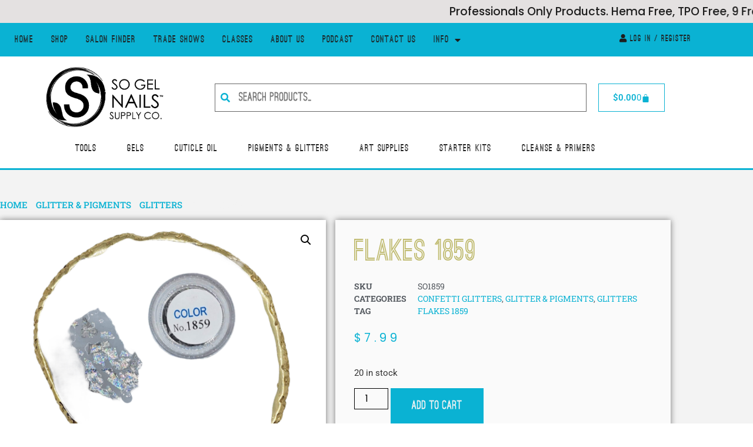

--- FILE ---
content_type: text/html; charset=UTF-8
request_url: https://sogelnails.com/colors/flakes-1859/
body_size: 26305
content:
<!doctype html>
<html lang="en-US" prefix="og: https://ogp.me/ns#">
<head>
	<meta charset="UTF-8">
	<meta name="viewport" content="width=device-width, initial-scale=1">
	<link rel="profile" href="https://gmpg.org/xfn/11">
	
<!-- Search Engine Optimization by Rank Math - https://rankmath.com/ -->
<title>Flakes 1859 - SO Gel Nails™ Supply Company</title>
<meta name="description" content="Flakes 1859"/>
<meta name="robots" content="follow, index, max-snippet:-1, max-video-preview:-1, max-image-preview:large"/>
<link rel="canonical" href="https://sogelnails.com/colors/flakes-1859/" />
<meta property="og:locale" content="en_US" />
<meta property="og:type" content="product" />
<meta property="og:title" content="Flakes 1859 - SO Gel Nails™ Supply Company" />
<meta property="og:description" content="Flakes 1859" />
<meta property="og:url" content="https://sogelnails.com/colors/flakes-1859/" />
<meta property="og:site_name" content="So Gel Nails" />
<meta property="og:updated_time" content="2026-01-21T12:20:44-07:00" />
<meta property="og:image" content="https://sogelnails.com/wp-content/uploads/2022/08/products-PhotoRoom_20220808_143422__47144.1660059223.1280.1280.png" />
<meta property="og:image:secure_url" content="https://sogelnails.com/wp-content/uploads/2022/08/products-PhotoRoom_20220808_143422__47144.1660059223.1280.1280.png" />
<meta property="og:image:width" content="640" />
<meta property="og:image:height" content="626" />
<meta property="og:image:alt" content="Flakes 1859" />
<meta property="og:image:type" content="image/jpeg" />
<meta property="product:price:amount" content="7.99" />
<meta property="product:price:currency" content="USD" />
<meta property="product:availability" content="instock" />
<meta name="twitter:card" content="summary_large_image" />
<meta name="twitter:title" content="Flakes 1859 - SO Gel Nails™ Supply Company" />
<meta name="twitter:description" content="Flakes 1859" />
<meta name="twitter:image" content="https://sogelnails.com/wp-content/uploads/2022/08/products-PhotoRoom_20220808_143422__47144.1660059223.1280.1280.png" />
<meta name="twitter:label1" content="Price" />
<meta name="twitter:data1" content="&#036;7.99" />
<meta name="twitter:label2" content="Availability" />
<meta name="twitter:data2" content="20 in stock" />
<script type="application/ld+json" class="rank-math-schema">{"@context":"https://schema.org","@graph":[{"@type":["BeautySalon","Organization"],"@id":"https://sogelnails.com/#organization","name":"Cade Humphrey Blog","url":"https://sogelnails.com","logo":{"@type":"ImageObject","@id":"https://sogelnails.com/#logo","url":"https://sogelnails.com/wp-content/uploads/2022/12/allblacksologo-10.png","contentUrl":"https://sogelnails.com/wp-content/uploads/2022/12/allblacksologo-10.png","caption":"So Gel Nails","inLanguage":"en-US","width":"615","height":"335"},"openingHours":["Monday,Tuesday,Wednesday,Thursday,Friday,Saturday,Sunday 09:00-17:00"],"image":{"@id":"https://sogelnails.com/#logo"}},{"@type":"WebSite","@id":"https://sogelnails.com/#website","url":"https://sogelnails.com","name":"So Gel Nails","publisher":{"@id":"https://sogelnails.com/#organization"},"inLanguage":"en-US"},{"@type":"ImageObject","@id":"https://sogelnails.com/wp-content/uploads/2022/08/products-PhotoRoom_20220808_143422__47144.1660059223.1280.1280.png","url":"https://sogelnails.com/wp-content/uploads/2022/08/products-PhotoRoom_20220808_143422__47144.1660059223.1280.1280.png","width":"640","height":"626","inLanguage":"en-US"},{"@type":"ItemPage","@id":"https://sogelnails.com/colors/flakes-1859/#webpage","url":"https://sogelnails.com/colors/flakes-1859/","name":"Flakes 1859 - SO Gel Nails\u2122 Supply Company","datePublished":"2011-11-17T18:31:13-07:00","dateModified":"2026-01-21T12:20:44-07:00","isPartOf":{"@id":"https://sogelnails.com/#website"},"primaryImageOfPage":{"@id":"https://sogelnails.com/wp-content/uploads/2022/08/products-PhotoRoom_20220808_143422__47144.1660059223.1280.1280.png"},"inLanguage":"en-US"},{"@type":"Product","name":"Flakes 1859 - SO Gel Nails\u2122 Supply Company","description":"Flakes 1859","sku":"SO1859","category":"Glitter &amp; Pigments &gt; Glitters &gt; Confetti Glitters","mainEntityOfPage":{"@id":"https://sogelnails.com/colors/flakes-1859/#webpage"},"weight":{"@type":"QuantitativeValue","unitCode":"LBR","value":"0.01"},"image":[{"@type":"ImageObject","url":"https://sogelnails.com/wp-content/uploads/2022/08/products-PhotoRoom_20220808_143422__47144.1660059223.1280.1280.png","height":"626","width":"640"},{"@type":"ImageObject","url":"https://sogelnails.com/wp-content/uploads/2013/06/products-1859__70688.1372370912.1280.1280.png","height":"1239","width":"1280"},{"@type":"ImageObject","url":"https://sogelnails.com/wp-content/uploads/2011/11/IMG_0675.jpeg","height":"1365","width":"2048"}],"offers":{"@type":"Offer","price":"7.99","priceCurrency":"USD","priceValidUntil":"2027-12-31","availability":"http://schema.org/InStock","itemCondition":"NewCondition","url":"https://sogelnails.com/colors/flakes-1859/","seller":{"@type":"Organization","@id":"https://sogelnails.com/","name":"So Gel Nails","url":"https://sogelnails.com","logo":"https://sogelnails.com/wp-content/uploads/2022/12/allblacksologo-10.png"},"priceSpecification":{"price":"7.99","priceCurrency":"USD","valueAddedTaxIncluded":"false"}},"@id":"https://sogelnails.com/colors/flakes-1859/#richSnippet"}]}</script>
<!-- /Rank Math WordPress SEO plugin -->

<link rel='dns-prefetch' href='//www.google.com' />
<link rel="alternate" type="application/rss+xml" title="SO Gel Nails™ Supply Company &raquo; Feed" href="https://sogelnails.com/feed/" />
<link rel="alternate" type="application/rss+xml" title="SO Gel Nails™ Supply Company &raquo; Comments Feed" href="https://sogelnails.com/comments/feed/" />
<link rel="alternate" type="application/rss+xml" title="SO Gel Nails™ Supply Company &raquo; Flakes 1859 Comments Feed" href="https://sogelnails.com/colors/flakes-1859/feed/" />
<link rel="alternate" title="oEmbed (JSON)" type="application/json+oembed" href="https://sogelnails.com/wp-json/oembed/1.0/embed?url=https%3A%2F%2Fsogelnails.com%2Fcolors%2Fflakes-1859%2F" />
<link rel="alternate" title="oEmbed (XML)" type="text/xml+oembed" href="https://sogelnails.com/wp-json/oembed/1.0/embed?url=https%3A%2F%2Fsogelnails.com%2Fcolors%2Fflakes-1859%2F&#038;format=xml" />
<style id='wp-img-auto-sizes-contain-inline-css'>
img:is([sizes=auto i],[sizes^="auto," i]){contain-intrinsic-size:3000px 1500px}
/*# sourceURL=wp-img-auto-sizes-contain-inline-css */
</style>
<link rel='stylesheet' id='premium-addons-css' href='https://sogelnails.com/wp-content/plugins/premium-addons-for-elementor/assets/frontend/min-css/premium-addons.min.css?ver=4.11.62' media='all' />
<link rel='stylesheet' id='premium-pro-css' href='https://sogelnails.com/wp-content/plugins/premium-addons-pro/assets/frontend/min-css/premium-addons.min.css?ver=2.9.55' media='all' />
<style id='wp-emoji-styles-inline-css'>

	img.wp-smiley, img.emoji {
		display: inline !important;
		border: none !important;
		box-shadow: none !important;
		height: 1em !important;
		width: 1em !important;
		margin: 0 0.07em !important;
		vertical-align: -0.1em !important;
		background: none !important;
		padding: 0 !important;
	}
/*# sourceURL=wp-emoji-styles-inline-css */
</style>
<link rel='stylesheet' id='wp-block-library-css' href='https://sogelnails.com/wp-includes/css/dist/block-library/style.min.css?ver=6.9' media='all' />
<style id='global-styles-inline-css'>
:root{--wp--preset--aspect-ratio--square: 1;--wp--preset--aspect-ratio--4-3: 4/3;--wp--preset--aspect-ratio--3-4: 3/4;--wp--preset--aspect-ratio--3-2: 3/2;--wp--preset--aspect-ratio--2-3: 2/3;--wp--preset--aspect-ratio--16-9: 16/9;--wp--preset--aspect-ratio--9-16: 9/16;--wp--preset--color--black: #000000;--wp--preset--color--cyan-bluish-gray: #abb8c3;--wp--preset--color--white: #ffffff;--wp--preset--color--pale-pink: #f78da7;--wp--preset--color--vivid-red: #cf2e2e;--wp--preset--color--luminous-vivid-orange: #ff6900;--wp--preset--color--luminous-vivid-amber: #fcb900;--wp--preset--color--light-green-cyan: #7bdcb5;--wp--preset--color--vivid-green-cyan: #00d084;--wp--preset--color--pale-cyan-blue: #8ed1fc;--wp--preset--color--vivid-cyan-blue: #0693e3;--wp--preset--color--vivid-purple: #9b51e0;--wp--preset--gradient--vivid-cyan-blue-to-vivid-purple: linear-gradient(135deg,rgb(6,147,227) 0%,rgb(155,81,224) 100%);--wp--preset--gradient--light-green-cyan-to-vivid-green-cyan: linear-gradient(135deg,rgb(122,220,180) 0%,rgb(0,208,130) 100%);--wp--preset--gradient--luminous-vivid-amber-to-luminous-vivid-orange: linear-gradient(135deg,rgb(252,185,0) 0%,rgb(255,105,0) 100%);--wp--preset--gradient--luminous-vivid-orange-to-vivid-red: linear-gradient(135deg,rgb(255,105,0) 0%,rgb(207,46,46) 100%);--wp--preset--gradient--very-light-gray-to-cyan-bluish-gray: linear-gradient(135deg,rgb(238,238,238) 0%,rgb(169,184,195) 100%);--wp--preset--gradient--cool-to-warm-spectrum: linear-gradient(135deg,rgb(74,234,220) 0%,rgb(151,120,209) 20%,rgb(207,42,186) 40%,rgb(238,44,130) 60%,rgb(251,105,98) 80%,rgb(254,248,76) 100%);--wp--preset--gradient--blush-light-purple: linear-gradient(135deg,rgb(255,206,236) 0%,rgb(152,150,240) 100%);--wp--preset--gradient--blush-bordeaux: linear-gradient(135deg,rgb(254,205,165) 0%,rgb(254,45,45) 50%,rgb(107,0,62) 100%);--wp--preset--gradient--luminous-dusk: linear-gradient(135deg,rgb(255,203,112) 0%,rgb(199,81,192) 50%,rgb(65,88,208) 100%);--wp--preset--gradient--pale-ocean: linear-gradient(135deg,rgb(255,245,203) 0%,rgb(182,227,212) 50%,rgb(51,167,181) 100%);--wp--preset--gradient--electric-grass: linear-gradient(135deg,rgb(202,248,128) 0%,rgb(113,206,126) 100%);--wp--preset--gradient--midnight: linear-gradient(135deg,rgb(2,3,129) 0%,rgb(40,116,252) 100%);--wp--preset--font-size--small: 13px;--wp--preset--font-size--medium: 20px;--wp--preset--font-size--large: 36px;--wp--preset--font-size--x-large: 42px;--wp--preset--spacing--20: 0.44rem;--wp--preset--spacing--30: 0.67rem;--wp--preset--spacing--40: 1rem;--wp--preset--spacing--50: 1.5rem;--wp--preset--spacing--60: 2.25rem;--wp--preset--spacing--70: 3.38rem;--wp--preset--spacing--80: 5.06rem;--wp--preset--shadow--natural: 6px 6px 9px rgba(0, 0, 0, 0.2);--wp--preset--shadow--deep: 12px 12px 50px rgba(0, 0, 0, 0.4);--wp--preset--shadow--sharp: 6px 6px 0px rgba(0, 0, 0, 0.2);--wp--preset--shadow--outlined: 6px 6px 0px -3px rgb(255, 255, 255), 6px 6px rgb(0, 0, 0);--wp--preset--shadow--crisp: 6px 6px 0px rgb(0, 0, 0);}:root { --wp--style--global--content-size: 800px;--wp--style--global--wide-size: 1200px; }:where(body) { margin: 0; }.wp-site-blocks > .alignleft { float: left; margin-right: 2em; }.wp-site-blocks > .alignright { float: right; margin-left: 2em; }.wp-site-blocks > .aligncenter { justify-content: center; margin-left: auto; margin-right: auto; }:where(.wp-site-blocks) > * { margin-block-start: 24px; margin-block-end: 0; }:where(.wp-site-blocks) > :first-child { margin-block-start: 0; }:where(.wp-site-blocks) > :last-child { margin-block-end: 0; }:root { --wp--style--block-gap: 24px; }:root :where(.is-layout-flow) > :first-child{margin-block-start: 0;}:root :where(.is-layout-flow) > :last-child{margin-block-end: 0;}:root :where(.is-layout-flow) > *{margin-block-start: 24px;margin-block-end: 0;}:root :where(.is-layout-constrained) > :first-child{margin-block-start: 0;}:root :where(.is-layout-constrained) > :last-child{margin-block-end: 0;}:root :where(.is-layout-constrained) > *{margin-block-start: 24px;margin-block-end: 0;}:root :where(.is-layout-flex){gap: 24px;}:root :where(.is-layout-grid){gap: 24px;}.is-layout-flow > .alignleft{float: left;margin-inline-start: 0;margin-inline-end: 2em;}.is-layout-flow > .alignright{float: right;margin-inline-start: 2em;margin-inline-end: 0;}.is-layout-flow > .aligncenter{margin-left: auto !important;margin-right: auto !important;}.is-layout-constrained > .alignleft{float: left;margin-inline-start: 0;margin-inline-end: 2em;}.is-layout-constrained > .alignright{float: right;margin-inline-start: 2em;margin-inline-end: 0;}.is-layout-constrained > .aligncenter{margin-left: auto !important;margin-right: auto !important;}.is-layout-constrained > :where(:not(.alignleft):not(.alignright):not(.alignfull)){max-width: var(--wp--style--global--content-size);margin-left: auto !important;margin-right: auto !important;}.is-layout-constrained > .alignwide{max-width: var(--wp--style--global--wide-size);}body .is-layout-flex{display: flex;}.is-layout-flex{flex-wrap: wrap;align-items: center;}.is-layout-flex > :is(*, div){margin: 0;}body .is-layout-grid{display: grid;}.is-layout-grid > :is(*, div){margin: 0;}body{padding-top: 0px;padding-right: 0px;padding-bottom: 0px;padding-left: 0px;}a:where(:not(.wp-element-button)){text-decoration: underline;}:root :where(.wp-element-button, .wp-block-button__link){background-color: #32373c;border-width: 0;color: #fff;font-family: inherit;font-size: inherit;font-style: inherit;font-weight: inherit;letter-spacing: inherit;line-height: inherit;padding-top: calc(0.667em + 2px);padding-right: calc(1.333em + 2px);padding-bottom: calc(0.667em + 2px);padding-left: calc(1.333em + 2px);text-decoration: none;text-transform: inherit;}.has-black-color{color: var(--wp--preset--color--black) !important;}.has-cyan-bluish-gray-color{color: var(--wp--preset--color--cyan-bluish-gray) !important;}.has-white-color{color: var(--wp--preset--color--white) !important;}.has-pale-pink-color{color: var(--wp--preset--color--pale-pink) !important;}.has-vivid-red-color{color: var(--wp--preset--color--vivid-red) !important;}.has-luminous-vivid-orange-color{color: var(--wp--preset--color--luminous-vivid-orange) !important;}.has-luminous-vivid-amber-color{color: var(--wp--preset--color--luminous-vivid-amber) !important;}.has-light-green-cyan-color{color: var(--wp--preset--color--light-green-cyan) !important;}.has-vivid-green-cyan-color{color: var(--wp--preset--color--vivid-green-cyan) !important;}.has-pale-cyan-blue-color{color: var(--wp--preset--color--pale-cyan-blue) !important;}.has-vivid-cyan-blue-color{color: var(--wp--preset--color--vivid-cyan-blue) !important;}.has-vivid-purple-color{color: var(--wp--preset--color--vivid-purple) !important;}.has-black-background-color{background-color: var(--wp--preset--color--black) !important;}.has-cyan-bluish-gray-background-color{background-color: var(--wp--preset--color--cyan-bluish-gray) !important;}.has-white-background-color{background-color: var(--wp--preset--color--white) !important;}.has-pale-pink-background-color{background-color: var(--wp--preset--color--pale-pink) !important;}.has-vivid-red-background-color{background-color: var(--wp--preset--color--vivid-red) !important;}.has-luminous-vivid-orange-background-color{background-color: var(--wp--preset--color--luminous-vivid-orange) !important;}.has-luminous-vivid-amber-background-color{background-color: var(--wp--preset--color--luminous-vivid-amber) !important;}.has-light-green-cyan-background-color{background-color: var(--wp--preset--color--light-green-cyan) !important;}.has-vivid-green-cyan-background-color{background-color: var(--wp--preset--color--vivid-green-cyan) !important;}.has-pale-cyan-blue-background-color{background-color: var(--wp--preset--color--pale-cyan-blue) !important;}.has-vivid-cyan-blue-background-color{background-color: var(--wp--preset--color--vivid-cyan-blue) !important;}.has-vivid-purple-background-color{background-color: var(--wp--preset--color--vivid-purple) !important;}.has-black-border-color{border-color: var(--wp--preset--color--black) !important;}.has-cyan-bluish-gray-border-color{border-color: var(--wp--preset--color--cyan-bluish-gray) !important;}.has-white-border-color{border-color: var(--wp--preset--color--white) !important;}.has-pale-pink-border-color{border-color: var(--wp--preset--color--pale-pink) !important;}.has-vivid-red-border-color{border-color: var(--wp--preset--color--vivid-red) !important;}.has-luminous-vivid-orange-border-color{border-color: var(--wp--preset--color--luminous-vivid-orange) !important;}.has-luminous-vivid-amber-border-color{border-color: var(--wp--preset--color--luminous-vivid-amber) !important;}.has-light-green-cyan-border-color{border-color: var(--wp--preset--color--light-green-cyan) !important;}.has-vivid-green-cyan-border-color{border-color: var(--wp--preset--color--vivid-green-cyan) !important;}.has-pale-cyan-blue-border-color{border-color: var(--wp--preset--color--pale-cyan-blue) !important;}.has-vivid-cyan-blue-border-color{border-color: var(--wp--preset--color--vivid-cyan-blue) !important;}.has-vivid-purple-border-color{border-color: var(--wp--preset--color--vivid-purple) !important;}.has-vivid-cyan-blue-to-vivid-purple-gradient-background{background: var(--wp--preset--gradient--vivid-cyan-blue-to-vivid-purple) !important;}.has-light-green-cyan-to-vivid-green-cyan-gradient-background{background: var(--wp--preset--gradient--light-green-cyan-to-vivid-green-cyan) !important;}.has-luminous-vivid-amber-to-luminous-vivid-orange-gradient-background{background: var(--wp--preset--gradient--luminous-vivid-amber-to-luminous-vivid-orange) !important;}.has-luminous-vivid-orange-to-vivid-red-gradient-background{background: var(--wp--preset--gradient--luminous-vivid-orange-to-vivid-red) !important;}.has-very-light-gray-to-cyan-bluish-gray-gradient-background{background: var(--wp--preset--gradient--very-light-gray-to-cyan-bluish-gray) !important;}.has-cool-to-warm-spectrum-gradient-background{background: var(--wp--preset--gradient--cool-to-warm-spectrum) !important;}.has-blush-light-purple-gradient-background{background: var(--wp--preset--gradient--blush-light-purple) !important;}.has-blush-bordeaux-gradient-background{background: var(--wp--preset--gradient--blush-bordeaux) !important;}.has-luminous-dusk-gradient-background{background: var(--wp--preset--gradient--luminous-dusk) !important;}.has-pale-ocean-gradient-background{background: var(--wp--preset--gradient--pale-ocean) !important;}.has-electric-grass-gradient-background{background: var(--wp--preset--gradient--electric-grass) !important;}.has-midnight-gradient-background{background: var(--wp--preset--gradient--midnight) !important;}.has-small-font-size{font-size: var(--wp--preset--font-size--small) !important;}.has-medium-font-size{font-size: var(--wp--preset--font-size--medium) !important;}.has-large-font-size{font-size: var(--wp--preset--font-size--large) !important;}.has-x-large-font-size{font-size: var(--wp--preset--font-size--x-large) !important;}
:root :where(.wp-block-pullquote){font-size: 1.5em;line-height: 1.6;}
/*# sourceURL=global-styles-inline-css */
</style>
<link rel='stylesheet' id='dashicons-css' href='https://sogelnails.com/wp-includes/css/dashicons.min.css?ver=6.9' media='all' />
<link rel='stylesheet' id='photoswipe-css' href='https://sogelnails.com/wp-content/plugins/woocommerce/assets/css/photoswipe/photoswipe.min.css?ver=10.4.3' media='all' />
<link rel='stylesheet' id='photoswipe-default-skin-css' href='https://sogelnails.com/wp-content/plugins/woocommerce/assets/css/photoswipe/default-skin/default-skin.min.css?ver=10.4.3' media='all' />
<link rel='stylesheet' id='woocommerce-layout-css' href='https://sogelnails.com/wp-content/plugins/woocommerce/assets/css/woocommerce-layout.css?ver=10.4.3' media='all' />
<link rel='stylesheet' id='woocommerce-smallscreen-css' href='https://sogelnails.com/wp-content/plugins/woocommerce/assets/css/woocommerce-smallscreen.css?ver=10.4.3' media='only screen and (max-width: 768px)' />
<link rel='stylesheet' id='woocommerce-general-css' href='https://sogelnails.com/wp-content/plugins/woocommerce/assets/css/woocommerce.css?ver=10.4.3' media='all' />
<style id='woocommerce-inline-inline-css'>
.woocommerce form .form-row .required { visibility: visible; }
/*# sourceURL=woocommerce-inline-inline-css */
</style>
<link rel='stylesheet' id='wt-smart-coupon-for-woo-css' href='https://sogelnails.com/wp-content/plugins/wt-smart-coupons-for-woocommerce/public/css/wt-smart-coupon-public.css?ver=2.2.6' media='all' />
<link rel='stylesheet' id='hello-elementor-css' href='https://sogelnails.com/wp-content/themes/hello-elementor/assets/css/reset.css?ver=3.4.5' media='all' />
<link rel='stylesheet' id='hello-elementor-theme-style-css' href='https://sogelnails.com/wp-content/themes/hello-elementor/assets/css/theme.css?ver=3.4.5' media='all' />
<link rel='stylesheet' id='hello-elementor-header-footer-css' href='https://sogelnails.com/wp-content/themes/hello-elementor/assets/css/header-footer.css?ver=3.4.5' media='all' />
<link rel='stylesheet' id='elementor-frontend-css' href='https://sogelnails.com/wp-content/uploads/elementor/css/custom-frontend.min.css?ver=1767226685' media='all' />
<link rel='stylesheet' id='widget-heading-css' href='https://sogelnails.com/wp-content/plugins/elementor/assets/css/widget-heading.min.css?ver=3.34.0' media='all' />
<link rel='stylesheet' id='widget-nav-menu-css' href='https://sogelnails.com/wp-content/uploads/elementor/css/custom-pro-widget-nav-menu.min.css?ver=1767226685' media='all' />
<link rel='stylesheet' id='widget-image-css' href='https://sogelnails.com/wp-content/plugins/elementor/assets/css/widget-image.min.css?ver=3.34.0' media='all' />
<link rel='stylesheet' id='widget-woocommerce-menu-cart-css' href='https://sogelnails.com/wp-content/uploads/elementor/css/custom-pro-widget-woocommerce-menu-cart.min.css?ver=1767226685' media='all' />
<link rel='stylesheet' id='swiper-css' href='https://sogelnails.com/wp-content/plugins/elementor/assets/lib/swiper/v8/css/swiper.min.css?ver=8.4.5' media='all' />
<link rel='stylesheet' id='e-swiper-css' href='https://sogelnails.com/wp-content/plugins/elementor/assets/css/conditionals/e-swiper.min.css?ver=3.34.0' media='all' />
<link rel='stylesheet' id='e-animation-grow-css' href='https://sogelnails.com/wp-content/plugins/elementor/assets/lib/animations/styles/e-animation-grow.min.css?ver=3.34.0' media='all' />
<link rel='stylesheet' id='widget-social-icons-css' href='https://sogelnails.com/wp-content/plugins/elementor/assets/css/widget-social-icons.min.css?ver=3.34.0' media='all' />
<link rel='stylesheet' id='e-apple-webkit-css' href='https://sogelnails.com/wp-content/uploads/elementor/css/custom-apple-webkit.min.css?ver=1767226685' media='all' />
<link rel='stylesheet' id='widget-woocommerce-product-images-css' href='https://sogelnails.com/wp-content/plugins/elementor-pro/assets/css/widget-woocommerce-product-images.min.css?ver=3.34.0' media='all' />
<link rel='stylesheet' id='widget-woocommerce-product-meta-css' href='https://sogelnails.com/wp-content/plugins/elementor-pro/assets/css/widget-woocommerce-product-meta.min.css?ver=3.34.0' media='all' />
<link rel='stylesheet' id='widget-woocommerce-product-rating-css' href='https://sogelnails.com/wp-content/plugins/elementor-pro/assets/css/widget-woocommerce-product-rating.min.css?ver=3.34.0' media='all' />
<link rel='stylesheet' id='widget-woocommerce-product-price-css' href='https://sogelnails.com/wp-content/plugins/elementor-pro/assets/css/widget-woocommerce-product-price.min.css?ver=3.34.0' media='all' />
<link rel='stylesheet' id='widget-woocommerce-product-add-to-cart-css' href='https://sogelnails.com/wp-content/uploads/elementor/css/custom-pro-widget-woocommerce-product-add-to-cart.min.css?ver=1767226685' media='all' />
<link rel='stylesheet' id='widget-woocommerce-product-data-tabs-css' href='https://sogelnails.com/wp-content/plugins/elementor-pro/assets/css/widget-woocommerce-product-data-tabs.min.css?ver=3.34.0' media='all' />
<link rel='stylesheet' id='pa-glass-css' href='https://sogelnails.com/wp-content/plugins/premium-addons-for-elementor/assets/frontend/min-css/liquid-glass.min.css?ver=4.11.62' media='all' />
<link rel='stylesheet' id='pa-slick-css' href='https://sogelnails.com/wp-content/plugins/premium-addons-for-elementor/assets/frontend/min-css/slick.min.css?ver=4.11.62' media='all' />
<link rel='stylesheet' id='font-awesome-5-all-css' href='https://sogelnails.com/wp-content/plugins/elementor/assets/lib/font-awesome/css/all.min.css?ver=4.11.62' media='all' />
<link rel='stylesheet' id='widget-woocommerce-products-css' href='https://sogelnails.com/wp-content/plugins/elementor-pro/assets/css/widget-woocommerce-products.min.css?ver=3.34.0' media='all' />
<link rel='stylesheet' id='e-animation-fadeInUp-css' href='https://sogelnails.com/wp-content/plugins/elementor/assets/lib/animations/styles/fadeInUp.min.css?ver=3.34.0' media='all' />
<link rel='stylesheet' id='e-popup-css' href='https://sogelnails.com/wp-content/plugins/elementor-pro/assets/css/conditionals/popup.min.css?ver=3.34.0' media='all' />
<link rel='stylesheet' id='elementor-icons-css' href='https://sogelnails.com/wp-content/plugins/elementor/assets/lib/eicons/css/elementor-icons.min.css?ver=5.45.0' media='all' />
<link rel='stylesheet' id='elementor-post-22267-css' href='https://sogelnails.com/wp-content/uploads/elementor/css/post-22267.css?ver=1767226685' media='all' />
<link rel='stylesheet' id='elementor-post-22292-css' href='https://sogelnails.com/wp-content/uploads/elementor/css/post-22292.css?ver=1767226686' media='all' />
<link rel='stylesheet' id='elementor-post-70-css' href='https://sogelnails.com/wp-content/uploads/elementor/css/post-70.css?ver=1767226686' media='all' />
<link rel='stylesheet' id='elementor-post-22364-css' href='https://sogelnails.com/wp-content/uploads/elementor/css/post-22364.css?ver=1767226797' media='all' />
<link rel='stylesheet' id='elementor-post-22475-css' href='https://sogelnails.com/wp-content/uploads/elementor/css/post-22475.css?ver=1767226686' media='all' />
<link rel='stylesheet' id='thwdpf-public-style-css' href='https://sogelnails.com/wp-content/plugins/discount-and-dynamic-pricing/public/assets/css/thwdpf-public.min.css?ver=6.9' media='all' />
<link rel='stylesheet' id='hello-elementor-child-style-css' href='https://sogelnails.com/wp-content/themes/hello-theme-child-master/style.css?ver=1.0.0' media='all' />
<link rel='stylesheet' id='elementor-gf-local-roboto-css' href='https://sogelnails.com/wp-content/uploads/elementor/google-fonts/css/roboto.css?ver=1745428183' media='all' />
<link rel='stylesheet' id='elementor-gf-local-robotoslab-css' href='https://sogelnails.com/wp-content/uploads/elementor/google-fonts/css/robotoslab.css?ver=1745428189' media='all' />
<link rel='stylesheet' id='elementor-gf-local-poppins-css' href='https://sogelnails.com/wp-content/uploads/elementor/google-fonts/css/poppins.css?ver=1745428192' media='all' />
<link rel='stylesheet' id='elementor-gf-local-merriweather-css' href='https://sogelnails.com/wp-content/uploads/elementor/google-fonts/css/merriweather.css?ver=1745429462' media='all' />
<link rel='stylesheet' id='elementor-icons-shared-0-css' href='https://sogelnails.com/wp-content/plugins/elementor/assets/lib/font-awesome/css/fontawesome.min.css?ver=5.15.3' media='all' />
<link rel='stylesheet' id='elementor-icons-fa-solid-css' href='https://sogelnails.com/wp-content/plugins/elementor/assets/lib/font-awesome/css/solid.min.css?ver=5.15.3' media='all' />
<link rel='stylesheet' id='elementor-icons-fa-brands-css' href='https://sogelnails.com/wp-content/plugins/elementor/assets/lib/font-awesome/css/brands.min.css?ver=5.15.3' media='all' />
<script src="https://sogelnails.com/wp-includes/js/jquery/jquery.min.js?ver=3.7.1" id="jquery-core-js"></script>
<script src="https://sogelnails.com/wp-includes/js/jquery/jquery-migrate.min.js?ver=3.4.1" id="jquery-migrate-js"></script>
<script src="https://sogelnails.com/wp-content/plugins/recaptcha-woo/js/rcfwc.js?ver=1.0" id="rcfwc-js-js" defer data-wp-strategy="defer"></script>
<script src="https://www.google.com/recaptcha/api.js?hl=en_US" id="recaptcha-js" defer data-wp-strategy="defer"></script>
<script src="https://sogelnails.com/wp-content/plugins/woocommerce/assets/js/jquery-blockui/jquery.blockUI.min.js?ver=2.7.0-wc.10.4.3" id="wc-jquery-blockui-js" defer data-wp-strategy="defer"></script>
<script id="wc-add-to-cart-js-extra">
var wc_add_to_cart_params = {"ajax_url":"/wp-admin/admin-ajax.php","wc_ajax_url":"/?wc-ajax=%%endpoint%%","i18n_view_cart":"View cart","cart_url":"https://sogelnails.com/cart/","is_cart":"","cart_redirect_after_add":"no"};
//# sourceURL=wc-add-to-cart-js-extra
</script>
<script src="https://sogelnails.com/wp-content/plugins/woocommerce/assets/js/frontend/add-to-cart.min.js?ver=10.4.3" id="wc-add-to-cart-js" defer data-wp-strategy="defer"></script>
<script src="https://sogelnails.com/wp-content/plugins/woocommerce/assets/js/zoom/jquery.zoom.min.js?ver=1.7.21-wc.10.4.3" id="wc-zoom-js" defer data-wp-strategy="defer"></script>
<script src="https://sogelnails.com/wp-content/plugins/woocommerce/assets/js/flexslider/jquery.flexslider.min.js?ver=2.7.2-wc.10.4.3" id="wc-flexslider-js" defer data-wp-strategy="defer"></script>
<script src="https://sogelnails.com/wp-content/plugins/woocommerce/assets/js/photoswipe/photoswipe.min.js?ver=4.1.1-wc.10.4.3" id="wc-photoswipe-js" defer data-wp-strategy="defer"></script>
<script src="https://sogelnails.com/wp-content/plugins/woocommerce/assets/js/photoswipe/photoswipe-ui-default.min.js?ver=4.1.1-wc.10.4.3" id="wc-photoswipe-ui-default-js" defer data-wp-strategy="defer"></script>
<script id="wc-single-product-js-extra">
var wc_single_product_params = {"i18n_required_rating_text":"Please select a rating","i18n_rating_options":["1 of 5 stars","2 of 5 stars","3 of 5 stars","4 of 5 stars","5 of 5 stars"],"i18n_product_gallery_trigger_text":"View full-screen image gallery","review_rating_required":"yes","flexslider":{"rtl":false,"animation":"slide","smoothHeight":true,"directionNav":false,"controlNav":"thumbnails","slideshow":false,"animationSpeed":500,"animationLoop":false,"allowOneSlide":false},"zoom_enabled":"1","zoom_options":[],"photoswipe_enabled":"1","photoswipe_options":{"shareEl":false,"closeOnScroll":false,"history":false,"hideAnimationDuration":0,"showAnimationDuration":0},"flexslider_enabled":"1"};
//# sourceURL=wc-single-product-js-extra
</script>
<script src="https://sogelnails.com/wp-content/plugins/woocommerce/assets/js/frontend/single-product.min.js?ver=10.4.3" id="wc-single-product-js" defer data-wp-strategy="defer"></script>
<script src="https://sogelnails.com/wp-content/plugins/woocommerce/assets/js/js-cookie/js.cookie.min.js?ver=2.1.4-wc.10.4.3" id="wc-js-cookie-js" defer data-wp-strategy="defer"></script>
<script id="woocommerce-js-extra">
var woocommerce_params = {"ajax_url":"/wp-admin/admin-ajax.php","wc_ajax_url":"/?wc-ajax=%%endpoint%%","i18n_password_show":"Show password","i18n_password_hide":"Hide password"};
//# sourceURL=woocommerce-js-extra
</script>
<script src="https://sogelnails.com/wp-content/plugins/woocommerce/assets/js/frontend/woocommerce.min.js?ver=10.4.3" id="woocommerce-js" defer data-wp-strategy="defer"></script>
<script id="wt-smart-coupon-for-woo-js-extra">
var WTSmartCouponOBJ = {"ajaxurl":"https://sogelnails.com/wp-admin/admin-ajax.php","wc_ajax_url":"https://sogelnails.com/?wc-ajax=","nonces":{"public":"772bab8968","apply_coupon":"f7af68ddd9"},"labels":{"please_wait":"Please wait...","choose_variation":"Please choose a variation","error":"Error !!!"},"shipping_method":[],"payment_method":"","is_cart":""};
//# sourceURL=wt-smart-coupon-for-woo-js-extra
</script>
<script src="https://sogelnails.com/wp-content/plugins/wt-smart-coupons-for-woocommerce/public/js/wt-smart-coupon-public.js?ver=2.2.6" id="wt-smart-coupon-for-woo-js"></script>
<link rel="https://api.w.org/" href="https://sogelnails.com/wp-json/" /><link rel="alternate" title="JSON" type="application/json" href="https://sogelnails.com/wp-json/wp/v2/product/1271" /><link rel="EditURI" type="application/rsd+xml" title="RSD" href="https://sogelnails.com/xmlrpc.php?rsd" />
<meta name="generator" content="WordPress 6.9" />
<link rel='shortlink' href='https://sogelnails.com/?p=1271' />
	<noscript><style>.woocommerce-product-gallery{ opacity: 1 !important; }</style></noscript>
	<meta name="generator" content="Elementor 3.34.0; features: additional_custom_breakpoints; settings: css_print_method-external, google_font-enabled, font_display-swap">
<link rel="apple-touch-icon" sizes="180x180" href="/wp-content/uploads/2022/12/apple-touch-icon.png">
<link rel="icon" type="image/png" sizes="32x32" href="/wp-content/uploads/2022/12/favicon-32x32.png">
<link rel="icon" type="image/png" sizes="16x16" href="/wp-content/uploads/2022/12/favicon-16x16.png">
<link rel="manifest" href="/wp-content/uploads/2022/12/site.webmanifest">
<link rel="mask-icon" href="/wp-content/uploads/2022/12/safari-pinned-tab.svg" color="#00acd2">
<link rel="shortcut icon" href="/wp-content/uploads/2022/12/favicon.ico">
<meta name="apple-mobile-web-app-title" content="So Gel Nails">
<meta name="application-name" content="So Gel Nails">
<meta name="msapplication-TileColor" content="#00acd2">
<meta name="msapplication-config" content="/wp-content/uploads/2022/12/browserconfig.xml">
<meta name="theme-color" content="#00acd2">
<script type="text/javascript" async="" src="https://ssl.google-analytics.com/ga.js"></script>
<script type="text/javascript">

  var _gaq = _gaq || [];
  _gaq.push(['_setAccount', 'UA-25740465-12']);
  _gaq.push(['_trackPageview']);

  (function() {
    var ga = document.createElement('script'); ga.type = 'text/javascript'; ga.async = true;
    ga.src = ('https:' == document.location.protocol ? 'https://ssl' : 'http://www') + '.google-analytics.com/ga.js';
    var s = document.getElementsByTagName('script')[0]; s.parentNode.insertBefore(ga, s);
  })();

</script>
<style>
/* Main div */
.wct-categories {
  max-width: 220px;
}

/* Plus if element is hidden */
.main-category-expand::after, .sub-category-expand::after {
  content: '\002b';
}

/* Minus if element is expanded */
.main-category-expand.expanded::after, .sub-category-expand.expanded::after {
  content: '\2212';
}

/* Plus/Minus style */
.main-category-expand, .sub-category-expand {
  margin-left: 10px;
  font-size: 1.2em;
  font-weight: bold;
  cursor: pointer;
}

/* Hover on plus/minus */
.main-category-expand:hover, .sub-category-expand:hover {
  color: #000000;
}

/* Font main category */
.wct-category a {
  font-size: 15px;
}

/* Font sub category */
.wct-sub-category a {
  font-size: 14px;
}

/* Font sub sub category */
.wct-sub-sub-category a {
  font-size: 13px;
}

/* Default subcategory/subsubcategory */
.wct-sub-categories, .wct-sub-sub-categories {
  opacity: 0;
  height: 0;
  transition: opacity 1s ease-out, transform .3s ease-out;
  overflow: hidden;
  margin-left: 10px;
  border-left: 1px solid #cccccc;
  padding-left: 10px;
  transform: scale(1.5);
}

/* Visible subcategory/subsubcategory */
.wct-sub-sub-categories.wct--visible, .wct-sub-categories.wct--visible {
  opacity: 1;
  height: auto;
  transform: scale(1);
}

/* Active category */
.wct--active a {
  font-weight: bold;
}</style>
			<style>
				.e-con.e-parent:nth-of-type(n+4):not(.e-lazyloaded):not(.e-no-lazyload),
				.e-con.e-parent:nth-of-type(n+4):not(.e-lazyloaded):not(.e-no-lazyload) * {
					background-image: none !important;
				}
				@media screen and (max-height: 1024px) {
					.e-con.e-parent:nth-of-type(n+3):not(.e-lazyloaded):not(.e-no-lazyload),
					.e-con.e-parent:nth-of-type(n+3):not(.e-lazyloaded):not(.e-no-lazyload) * {
						background-image: none !important;
					}
				}
				@media screen and (max-height: 640px) {
					.e-con.e-parent:nth-of-type(n+2):not(.e-lazyloaded):not(.e-no-lazyload),
					.e-con.e-parent:nth-of-type(n+2):not(.e-lazyloaded):not(.e-no-lazyload) * {
						background-image: none !important;
					}
				}
			</style>
					<style id="wp-custom-css">
			body .woocommerce button.button.alt, #customer_login form .woocommerce-button, .woocommerce button.woocommerce-Button {
	background-color: #0ab2d3;
	font-family: "Ostrich Sans", Sans serif;
	font-size: 18px;
	font-weight: 400;
	border: 1px;
	height: 42px;
	color: #1a1a1a;
	text-transform: uppercase;
	-webkit-text-stroke: 1px #1a1a1a;
  -webkit-text-fill-color:transparent;
	letter-spacing: 1.5px;
	border-radius: 0;
}

.woocommerce button[name='save_account_details'] {
	margin-top: 25px;
	float: right;
}

body .woocommerce button.alt.button:hover {
	background-color: #0ab2d3;
	opacity: 85%;
	border-radius: 0;
}
#wc-square-digital-wallet button, .woocommerce-form input {
	border-radius: 0;
}
#wc-square-digital-wallet {
	max-width: 100%;
}

.woocommerce h2, .woocommerce h3, .woocommerce-MyAccount-content h4 {
	font-family: "Ostrich Sans", Sans-serif;
	margin-bottom: 0;
}

.woocommerce td.product-name a {
	color: #0ab2d3;
}
.woocommerce-columns--addresses {
	display: flex;
	justify-content: space-between;
} 
.woocommerce-columns--addresses > .woocommerce-column {
    display: flex;
    float: unset;
    width: 48%;
    flex-direction: column;
} 
.woocommerce-columns--addresses > .woocommerce-column address {
    flex-grow: 1;
} 		</style>
		</head>
<body class="wp-singular product-template-default single single-product postid-1271 wp-custom-logo wp-embed-responsive wp-theme-hello-elementor wp-child-theme-hello-theme-child-master theme-hello-elementor woocommerce woocommerce-page woocommerce-no-js hello-elementor-default elementor-default elementor-template-full-width elementor-kit-22267 elementor-page-22364">


<a class="skip-link screen-reader-text" href="#content">Skip to content</a>

		<header data-elementor-type="header" data-elementor-id="22292" class="elementor elementor-22292 elementor-location-header" data-elementor-post-type="elementor_library">
					<section class="elementor-section elementor-top-section elementor-element elementor-element-87b8390 elementor-hidden-desktop elementor-hidden-tablet elementor-hidden-laptop elementor-section-boxed elementor-section-height-default elementor-section-height-default" data-id="87b8390" data-element_type="section" data-settings="{&quot;background_background&quot;:&quot;classic&quot;}">
						<div class="elementor-container elementor-column-gap-default">
					<div class="elementor-column elementor-col-100 elementor-top-column elementor-element elementor-element-aa50d9c" data-id="aa50d9c" data-element_type="column">
			<div class="elementor-widget-wrap elementor-element-populated">
						<div class="elementor-element elementor-element-83e4d35 elementor-hidden-desktop elementor-hidden-tablet mobilemarqueeheading elementor-widget elementor-widget-heading" data-id="83e4d35" data-element_type="widget" data-widget_type="heading.default">
				<div class="elementor-widget-container">
					<p class="elementor-heading-title elementor-size-default">
                       
Professionals Only Products. 

Hema Free, TPO Free, 9 Free, Vegan, Cruelty Free, Odorless, Made in the USA.</p>				</div>
				</div>
					</div>
		</div>
					</div>
		</section>
				<section class="elementor-section elementor-top-section elementor-element elementor-element-914b5eb elementor-hidden-desktop elementor-hidden-tablet elementor-hidden-laptop elementor-section-boxed elementor-section-height-default elementor-section-height-default" data-id="914b5eb" data-element_type="section">
						<div class="elementor-container elementor-column-gap-default">
					<div class="elementor-column elementor-col-100 elementor-top-column elementor-element elementor-element-5f8807b" data-id="5f8807b" data-element_type="column" data-settings="{&quot;background_background&quot;:&quot;classic&quot;}">
			<div class="elementor-widget-wrap elementor-element-populated">
						<div class="elementor-element elementor-element-c4fcb1b elementor-widget__width-auto elementor-widget-mobile__width-auto elementor-widget elementor-widget-shortcode" data-id="c4fcb1b" data-element_type="widget" data-widget_type="shortcode.default">
				<div class="elementor-widget-container">
					<a href="/my-account" title="Login"><i class="fas fa-user"></i>Log In / Register</a>		<div class="elementor-shortcode"></div>
						</div>
				</div>
					</div>
		</div>
					</div>
		</section>
				<section class="elementor-section elementor-top-section elementor-element elementor-element-fb00c00 elementor-hidden-desktop elementor-hidden-tablet elementor-hidden-laptop elementor-section-boxed elementor-section-height-default elementor-section-height-default" data-id="fb00c00" data-element_type="section">
						<div class="elementor-container elementor-column-gap-default">
					<div class="elementor-column elementor-col-100 elementor-top-column elementor-element elementor-element-143764e" data-id="143764e" data-element_type="column">
			<div class="elementor-widget-wrap elementor-element-populated">
						<section class="elementor-section elementor-inner-section elementor-element elementor-element-e900137 elementor-section-content-middle elementor-section-boxed elementor-section-height-default elementor-section-height-default" data-id="e900137" data-element_type="section">
						<div class="elementor-container elementor-column-gap-default">
					<div class="elementor-column elementor-col-33 elementor-inner-column elementor-element elementor-element-6b5d745" data-id="6b5d745" data-element_type="column">
			<div class="elementor-widget-wrap elementor-element-populated">
						<div class="elementor-element elementor-element-9822838 elementor-nav-menu--stretch elementor-nav-menu--dropdown-tablet elementor-nav-menu__text-align-aside elementor-nav-menu--toggle elementor-nav-menu--burger elementor-widget elementor-widget-nav-menu" data-id="9822838" data-element_type="widget" data-settings="{&quot;full_width&quot;:&quot;stretch&quot;,&quot;layout&quot;:&quot;horizontal&quot;,&quot;submenu_icon&quot;:{&quot;value&quot;:&quot;&lt;i class=\&quot;fas fa-caret-down\&quot; aria-hidden=\&quot;true\&quot;&gt;&lt;\/i&gt;&quot;,&quot;library&quot;:&quot;fa-solid&quot;},&quot;toggle&quot;:&quot;burger&quot;}" data-widget_type="nav-menu.default">
				<div class="elementor-widget-container">
								<nav aria-label="Menu" class="elementor-nav-menu--main elementor-nav-menu__container elementor-nav-menu--layout-horizontal e--pointer-underline e--animation-fade">
				<ul id="menu-1-9822838" class="elementor-nav-menu"><li class="menu-item menu-item-type-post_type menu-item-object-page menu-item-home menu-item-22414"><a href="https://sogelnails.com/" class="elementor-item">Home</a></li>
<li class="menu-item menu-item-type-post_type menu-item-object-page current_page_parent menu-item-22408"><a href="https://sogelnails.com/shop/" class="elementor-item">Shop</a></li>
<li class="menu-item menu-item-type-custom menu-item-object-custom menu-item-has-children menu-item-23258"><a href="#" class="elementor-item elementor-item-anchor">Categories</a>
<ul class="sub-menu elementor-nav-menu--dropdown">
	<li class="menu-item menu-item-type-custom menu-item-object-custom menu-item-22399"><a href="/tools" class="elementor-sub-item">Tools</a></li>
	<li class="menu-item menu-item-type-custom menu-item-object-custom menu-item-22400"><a href="/gels/" class="elementor-sub-item">Gels</a></li>
	<li class="menu-item menu-item-type-custom menu-item-object-custom menu-item-26509"><a href="/posh-builder-gels" class="elementor-sub-item">Posh Builder Gels</a></li>
	<li class="menu-item menu-item-type-taxonomy menu-item-object-product_cat menu-item-26902"><a href="https://sogelnails.com/i-am-gel-polish/" class="elementor-sub-item">I AM GEL POLISH</a></li>
	<li class="menu-item menu-item-type-custom menu-item-object-custom menu-item-22401"><a href="/cuticle-oil" class="elementor-sub-item">Cuticle Oil</a></li>
	<li class="menu-item menu-item-type-custom menu-item-object-custom menu-item-25680"><a href="/e-file-bits" class="elementor-sub-item">E-File Bits</a></li>
	<li class="menu-item menu-item-type-custom menu-item-object-custom menu-item-25464"><a href="/primer" class="elementor-sub-item">Primers</a></li>
	<li class="menu-item menu-item-type-custom menu-item-object-custom menu-item-22402"><a href="/colors" class="elementor-sub-item">Pigments &#038; Glitters</a></li>
	<li class="menu-item menu-item-type-custom menu-item-object-custom menu-item-22403"><a href="/art" class="elementor-sub-item">Art</a></li>
	<li class="menu-item menu-item-type-custom menu-item-object-custom menu-item-22404"><a href="/nail-kits" class="elementor-sub-item">Nail Kits</a></li>
	<li class="menu-item menu-item-type-custom menu-item-object-custom menu-item-22405"><a href="/nail-cleanse" class="elementor-sub-item">Nail Cleanse</a></li>
	<li class="menu-item menu-item-type-custom menu-item-object-custom menu-item-27042"><a href="https://sogelnails.com/swag/" class="elementor-sub-item">SWAG</a></li>
</ul>
</li>
<li class="menu-item menu-item-type-taxonomy menu-item-object-product_cat menu-item-23347"><a href="https://sogelnails.com/classes/" class="elementor-item">Classes</a></li>
<li class="menu-item menu-item-type-custom menu-item-object-custom menu-item-23260"><a href="/trade-shows" class="elementor-item">Trade Shows</a></li>
<li class="menu-item menu-item-type-post_type menu-item-object-page menu-item-22406"><a href="https://sogelnails.com/salon-finder/" class="elementor-item">Salon Finder</a></li>
<li class="menu-item menu-item-type-post_type menu-item-object-page menu-item-22411"><a href="https://sogelnails.com/podcast/" class="elementor-item">Podcast</a></li>
<li class="menu-item menu-item-type-post_type menu-item-object-page menu-item-22413"><a href="https://sogelnails.com/about-us/" class="elementor-item">About Us</a></li>
<li class="menu-item menu-item-type-post_type menu-item-object-page menu-item-22412"><a href="https://sogelnails.com/contact-us/" class="elementor-item">Contact Us</a></li>
<li class="menu-item menu-item-type-custom menu-item-object-custom menu-item-has-children menu-item-23252"><a href="#" class="elementor-item elementor-item-anchor">Info</a>
<ul class="sub-menu elementor-nav-menu--dropdown">
	<li class="menu-item menu-item-type-post_type menu-item-object-page menu-item-22410"><a href="https://sogelnails.com/sds/" class="elementor-sub-item">SDS</a></li>
	<li class="menu-item menu-item-type-post_type menu-item-object-page menu-item-22932"><a href="https://sogelnails.com/shipping-returns/" class="elementor-sub-item">Shipping &#038; Returns</a></li>
	<li class="menu-item menu-item-type-post_type menu-item-object-page menu-item-23253"><a href="https://sogelnails.com/home-screen-directions/" class="elementor-sub-item">Add to Home Screen</a></li>
</ul>
</li>
</ul>			</nav>
					<div class="elementor-menu-toggle" role="button" tabindex="0" aria-label="Menu Toggle" aria-expanded="false">
			<i aria-hidden="true" role="presentation" class="elementor-menu-toggle__icon--open eicon-menu-bar"></i><i aria-hidden="true" role="presentation" class="elementor-menu-toggle__icon--close eicon-close"></i>		</div>
					<nav class="elementor-nav-menu--dropdown elementor-nav-menu__container" aria-hidden="true">
				<ul id="menu-2-9822838" class="elementor-nav-menu"><li class="menu-item menu-item-type-post_type menu-item-object-page menu-item-home menu-item-22414"><a href="https://sogelnails.com/" class="elementor-item" tabindex="-1">Home</a></li>
<li class="menu-item menu-item-type-post_type menu-item-object-page current_page_parent menu-item-22408"><a href="https://sogelnails.com/shop/" class="elementor-item" tabindex="-1">Shop</a></li>
<li class="menu-item menu-item-type-custom menu-item-object-custom menu-item-has-children menu-item-23258"><a href="#" class="elementor-item elementor-item-anchor" tabindex="-1">Categories</a>
<ul class="sub-menu elementor-nav-menu--dropdown">
	<li class="menu-item menu-item-type-custom menu-item-object-custom menu-item-22399"><a href="/tools" class="elementor-sub-item" tabindex="-1">Tools</a></li>
	<li class="menu-item menu-item-type-custom menu-item-object-custom menu-item-22400"><a href="/gels/" class="elementor-sub-item" tabindex="-1">Gels</a></li>
	<li class="menu-item menu-item-type-custom menu-item-object-custom menu-item-26509"><a href="/posh-builder-gels" class="elementor-sub-item" tabindex="-1">Posh Builder Gels</a></li>
	<li class="menu-item menu-item-type-taxonomy menu-item-object-product_cat menu-item-26902"><a href="https://sogelnails.com/i-am-gel-polish/" class="elementor-sub-item" tabindex="-1">I AM GEL POLISH</a></li>
	<li class="menu-item menu-item-type-custom menu-item-object-custom menu-item-22401"><a href="/cuticle-oil" class="elementor-sub-item" tabindex="-1">Cuticle Oil</a></li>
	<li class="menu-item menu-item-type-custom menu-item-object-custom menu-item-25680"><a href="/e-file-bits" class="elementor-sub-item" tabindex="-1">E-File Bits</a></li>
	<li class="menu-item menu-item-type-custom menu-item-object-custom menu-item-25464"><a href="/primer" class="elementor-sub-item" tabindex="-1">Primers</a></li>
	<li class="menu-item menu-item-type-custom menu-item-object-custom menu-item-22402"><a href="/colors" class="elementor-sub-item" tabindex="-1">Pigments &#038; Glitters</a></li>
	<li class="menu-item menu-item-type-custom menu-item-object-custom menu-item-22403"><a href="/art" class="elementor-sub-item" tabindex="-1">Art</a></li>
	<li class="menu-item menu-item-type-custom menu-item-object-custom menu-item-22404"><a href="/nail-kits" class="elementor-sub-item" tabindex="-1">Nail Kits</a></li>
	<li class="menu-item menu-item-type-custom menu-item-object-custom menu-item-22405"><a href="/nail-cleanse" class="elementor-sub-item" tabindex="-1">Nail Cleanse</a></li>
	<li class="menu-item menu-item-type-custom menu-item-object-custom menu-item-27042"><a href="https://sogelnails.com/swag/" class="elementor-sub-item" tabindex="-1">SWAG</a></li>
</ul>
</li>
<li class="menu-item menu-item-type-taxonomy menu-item-object-product_cat menu-item-23347"><a href="https://sogelnails.com/classes/" class="elementor-item" tabindex="-1">Classes</a></li>
<li class="menu-item menu-item-type-custom menu-item-object-custom menu-item-23260"><a href="/trade-shows" class="elementor-item" tabindex="-1">Trade Shows</a></li>
<li class="menu-item menu-item-type-post_type menu-item-object-page menu-item-22406"><a href="https://sogelnails.com/salon-finder/" class="elementor-item" tabindex="-1">Salon Finder</a></li>
<li class="menu-item menu-item-type-post_type menu-item-object-page menu-item-22411"><a href="https://sogelnails.com/podcast/" class="elementor-item" tabindex="-1">Podcast</a></li>
<li class="menu-item menu-item-type-post_type menu-item-object-page menu-item-22413"><a href="https://sogelnails.com/about-us/" class="elementor-item" tabindex="-1">About Us</a></li>
<li class="menu-item menu-item-type-post_type menu-item-object-page menu-item-22412"><a href="https://sogelnails.com/contact-us/" class="elementor-item" tabindex="-1">Contact Us</a></li>
<li class="menu-item menu-item-type-custom menu-item-object-custom menu-item-has-children menu-item-23252"><a href="#" class="elementor-item elementor-item-anchor" tabindex="-1">Info</a>
<ul class="sub-menu elementor-nav-menu--dropdown">
	<li class="menu-item menu-item-type-post_type menu-item-object-page menu-item-22410"><a href="https://sogelnails.com/sds/" class="elementor-sub-item" tabindex="-1">SDS</a></li>
	<li class="menu-item menu-item-type-post_type menu-item-object-page menu-item-22932"><a href="https://sogelnails.com/shipping-returns/" class="elementor-sub-item" tabindex="-1">Shipping &#038; Returns</a></li>
	<li class="menu-item menu-item-type-post_type menu-item-object-page menu-item-23253"><a href="https://sogelnails.com/home-screen-directions/" class="elementor-sub-item" tabindex="-1">Add to Home Screen</a></li>
</ul>
</li>
</ul>			</nav>
						</div>
				</div>
					</div>
		</div>
				<div class="elementor-column elementor-col-33 elementor-inner-column elementor-element elementor-element-9c402cb" data-id="9c402cb" data-element_type="column">
			<div class="elementor-widget-wrap elementor-element-populated">
						<div class="elementor-element elementor-element-7acae79 elementor-widget elementor-widget-theme-site-logo elementor-widget-image" data-id="7acae79" data-element_type="widget" data-widget_type="theme-site-logo.default">
				<div class="elementor-widget-container">
											<a href="https://sogelnails.com">
			<img fetchpriority="high" width="615" height="335" src="https://sogelnails.com/wp-content/uploads/2022/12/allblacksologo-10.png" class="attachment-full size-full wp-image-22579" alt="" srcset="https://sogelnails.com/wp-content/uploads/2022/12/allblacksologo-10.png 615w, https://sogelnails.com/wp-content/uploads/2022/12/allblacksologo-10-600x327.png 600w, https://sogelnails.com/wp-content/uploads/2022/12/allblacksologo-10-300x163.png 300w" sizes="(max-width: 615px) 100vw, 615px" />				</a>
											</div>
				</div>
					</div>
		</div>
				<div class="elementor-column elementor-col-33 elementor-inner-column elementor-element elementor-element-bde49df" data-id="bde49df" data-element_type="column">
			<div class="elementor-widget-wrap elementor-element-populated">
						<div class="elementor-element elementor-element-9838b31 toggle-icon--bag-solid elementor-menu-cart--items-indicator-none elementor-menu-cart--cart-type-side-cart elementor-menu-cart--show-remove-button-yes elementor-widget elementor-widget-woocommerce-menu-cart" data-id="9838b31" data-element_type="widget" data-settings="{&quot;cart_type&quot;:&quot;side-cart&quot;,&quot;open_cart&quot;:&quot;click&quot;,&quot;automatically_open_cart&quot;:&quot;no&quot;}" data-widget_type="woocommerce-menu-cart.default">
				<div class="elementor-widget-container">
							<div class="elementor-menu-cart__wrapper">
							<div class="elementor-menu-cart__toggle_wrapper">
					<div class="elementor-menu-cart__container elementor-lightbox" aria-hidden="true">
						<div class="elementor-menu-cart__main" aria-hidden="true">
									<div class="elementor-menu-cart__close-button">
					</div>
									<div class="widget_shopping_cart_content">
															</div>
						</div>
					</div>
							<div class="elementor-menu-cart__toggle elementor-button-wrapper">
			<a id="elementor-menu-cart__toggle_button" href="#" class="elementor-menu-cart__toggle_button elementor-button elementor-size-sm" aria-expanded="false">
				<span class="elementor-button-text"><span class="woocommerce-Price-amount amount"><bdi><span class="woocommerce-Price-currencySymbol">&#36;</span>0.00</bdi></span></span>
				<span class="elementor-button-icon">
					<span class="elementor-button-icon-qty" data-counter="0">0</span>
					<i class="eicon-bag-solid"></i>					<span class="elementor-screen-only">Cart</span>
				</span>
			</a>
		</div>
						</div>
					</div> <!-- close elementor-menu-cart__wrapper -->
						</div>
				</div>
					</div>
		</div>
					</div>
		</section>
					</div>
		</div>
					</div>
		</section>
				<section class="elementor-section elementor-top-section elementor-element elementor-element-cbc87fe elementor-hidden-desktop elementor-hidden-tablet elementor-hidden-laptop elementor-section-boxed elementor-section-height-default elementor-section-height-default" data-id="cbc87fe" data-element_type="section">
						<div class="elementor-container elementor-column-gap-default">
					<div class="elementor-column elementor-col-100 elementor-top-column elementor-element elementor-element-2b0638c" data-id="2b0638c" data-element_type="column">
			<div class="elementor-widget-wrap elementor-element-populated">
						<div class="elementor-element elementor-element-1213138 elementor-widget elementor-widget-wp-widget-woocommerce_product_search" data-id="1213138" data-element_type="widget" data-widget_type="wp-widget-woocommerce_product_search.default">
				<div class="elementor-widget-container">
					<div class="woocommerce widget_product_search"><form role="search" method="get" class="woocommerce-product-search" action="https://sogelnails.com/">
	<label class="screen-reader-text" for="woocommerce-product-search-field-0">Search for:</label>
	<input type="search" id="woocommerce-product-search-field-0" class="search-field" placeholder="Search products&hellip;" value="" name="s" />
	<button type="submit" value="Search" class="">Search</button>
	<input type="hidden" name="post_type" value="product" />
</form>
</div>				</div>
				</div>
					</div>
		</div>
					</div>
		</section>
				<section class="elementor-section elementor-top-section elementor-element elementor-element-8bcb316 elementor-hidden-mobile elementor-section-boxed elementor-section-height-default elementor-section-height-default" data-id="8bcb316" data-element_type="section" data-settings="{&quot;background_background&quot;:&quot;classic&quot;}">
						<div class="elementor-container elementor-column-gap-default">
					<div class="elementor-column elementor-col-100 elementor-top-column elementor-element elementor-element-b847544" data-id="b847544" data-element_type="column">
			<div class="elementor-widget-wrap elementor-element-populated">
						<div class="elementor-element elementor-element-abf86f8 marqueeheading elementor-widget elementor-widget-heading" data-id="abf86f8" data-element_type="widget" data-widget_type="heading.default">
				<div class="elementor-widget-container">
					<p class="elementor-heading-title elementor-size-default">  
                        
Professionals Only Products. 

Hema Free, TPO Free, 9 Free, Vegan, Cruelty Free, Odorless, Made in the USA.</p>				</div>
				</div>
					</div>
		</div>
					</div>
		</section>
				<section class="elementor-section elementor-top-section elementor-element elementor-element-1cb61cc elementor-hidden-mobile elementor-section-boxed elementor-section-height-default elementor-section-height-default" data-id="1cb61cc" data-element_type="section" data-settings="{&quot;background_background&quot;:&quot;classic&quot;}">
						<div class="elementor-container elementor-column-gap-default">
					<div class="elementor-column elementor-col-100 elementor-top-column elementor-element elementor-element-fcf76ba" data-id="fcf76ba" data-element_type="column">
			<div class="elementor-widget-wrap elementor-element-populated">
						<div class="elementor-element elementor-element-34bc55a elementor-nav-menu__align-start elementor-nav-menu--dropdown-mobile elementor-widget__width-auto elementor-nav-menu__text-align-aside elementor-nav-menu--toggle elementor-nav-menu--burger elementor-widget elementor-widget-nav-menu" data-id="34bc55a" data-element_type="widget" data-settings="{&quot;layout&quot;:&quot;horizontal&quot;,&quot;submenu_icon&quot;:{&quot;value&quot;:&quot;&lt;i class=\&quot;fas fa-caret-down\&quot; aria-hidden=\&quot;true\&quot;&gt;&lt;\/i&gt;&quot;,&quot;library&quot;:&quot;fa-solid&quot;},&quot;toggle&quot;:&quot;burger&quot;}" data-widget_type="nav-menu.default">
				<div class="elementor-widget-container">
								<nav aria-label="Menu" class="elementor-nav-menu--main elementor-nav-menu__container elementor-nav-menu--layout-horizontal e--pointer-underline e--animation-fade">
				<ul id="menu-1-34bc55a" class="elementor-nav-menu"><li class="menu-item menu-item-type-post_type menu-item-object-page menu-item-home menu-item-29"><a href="https://sogelnails.com/" class="elementor-item">Home</a></li>
<li class="menu-item menu-item-type-post_type menu-item-object-page current_page_parent menu-item-22355"><a href="https://sogelnails.com/shop/" class="elementor-item">Shop</a></li>
<li class="menu-item menu-item-type-post_type menu-item-object-page menu-item-22418"><a href="https://sogelnails.com/salon-finder/" class="elementor-item">Salon Finder</a></li>
<li class="menu-item menu-item-type-custom menu-item-object-custom menu-item-22478"><a href="/trade-shows" class="elementor-item">Trade Shows</a></li>
<li class="menu-item menu-item-type-custom menu-item-object-custom menu-item-22636"><a href="/product-category/classes" class="elementor-item">Classes</a></li>
<li class="menu-item menu-item-type-post_type menu-item-object-page menu-item-35"><a href="https://sogelnails.com/about-us/" class="elementor-item">About Us</a></li>
<li class="menu-item menu-item-type-post_type menu-item-object-page menu-item-67"><a href="https://sogelnails.com/podcast/" class="elementor-item">Podcast</a></li>
<li class="menu-item menu-item-type-post_type menu-item-object-page menu-item-37"><a href="https://sogelnails.com/contact-us/" class="elementor-item">Contact Us</a></li>
<li class="menu-item menu-item-type-custom menu-item-object-custom menu-item-has-children menu-item-22583"><a class="elementor-item">Info</a>
<ul class="sub-menu elementor-nav-menu--dropdown">
	<li class="menu-item menu-item-type-post_type menu-item-object-page menu-item-27"><a href="https://sogelnails.com/faq/" class="elementor-sub-item">FAQs</a></li>
	<li class="menu-item menu-item-type-post_type menu-item-object-page menu-item-95"><a href="https://sogelnails.com/sds/" class="elementor-sub-item">SDS</a></li>
	<li class="menu-item menu-item-type-post_type menu-item-object-page menu-item-22931"><a href="https://sogelnails.com/shipping-returns/" class="elementor-sub-item">Shipping &#038; Returns</a></li>
</ul>
</li>
</ul>			</nav>
					<div class="elementor-menu-toggle" role="button" tabindex="0" aria-label="Menu Toggle" aria-expanded="false">
			<i aria-hidden="true" role="presentation" class="elementor-menu-toggle__icon--open eicon-menu-bar"></i><i aria-hidden="true" role="presentation" class="elementor-menu-toggle__icon--close eicon-close"></i>		</div>
					<nav class="elementor-nav-menu--dropdown elementor-nav-menu__container" aria-hidden="true">
				<ul id="menu-2-34bc55a" class="elementor-nav-menu"><li class="menu-item menu-item-type-post_type menu-item-object-page menu-item-home menu-item-29"><a href="https://sogelnails.com/" class="elementor-item" tabindex="-1">Home</a></li>
<li class="menu-item menu-item-type-post_type menu-item-object-page current_page_parent menu-item-22355"><a href="https://sogelnails.com/shop/" class="elementor-item" tabindex="-1">Shop</a></li>
<li class="menu-item menu-item-type-post_type menu-item-object-page menu-item-22418"><a href="https://sogelnails.com/salon-finder/" class="elementor-item" tabindex="-1">Salon Finder</a></li>
<li class="menu-item menu-item-type-custom menu-item-object-custom menu-item-22478"><a href="/trade-shows" class="elementor-item" tabindex="-1">Trade Shows</a></li>
<li class="menu-item menu-item-type-custom menu-item-object-custom menu-item-22636"><a href="/product-category/classes" class="elementor-item" tabindex="-1">Classes</a></li>
<li class="menu-item menu-item-type-post_type menu-item-object-page menu-item-35"><a href="https://sogelnails.com/about-us/" class="elementor-item" tabindex="-1">About Us</a></li>
<li class="menu-item menu-item-type-post_type menu-item-object-page menu-item-67"><a href="https://sogelnails.com/podcast/" class="elementor-item" tabindex="-1">Podcast</a></li>
<li class="menu-item menu-item-type-post_type menu-item-object-page menu-item-37"><a href="https://sogelnails.com/contact-us/" class="elementor-item" tabindex="-1">Contact Us</a></li>
<li class="menu-item menu-item-type-custom menu-item-object-custom menu-item-has-children menu-item-22583"><a class="elementor-item" tabindex="-1">Info</a>
<ul class="sub-menu elementor-nav-menu--dropdown">
	<li class="menu-item menu-item-type-post_type menu-item-object-page menu-item-27"><a href="https://sogelnails.com/faq/" class="elementor-sub-item" tabindex="-1">FAQs</a></li>
	<li class="menu-item menu-item-type-post_type menu-item-object-page menu-item-95"><a href="https://sogelnails.com/sds/" class="elementor-sub-item" tabindex="-1">SDS</a></li>
	<li class="menu-item menu-item-type-post_type menu-item-object-page menu-item-22931"><a href="https://sogelnails.com/shipping-returns/" class="elementor-sub-item" tabindex="-1">Shipping &#038; Returns</a></li>
</ul>
</li>
</ul>			</nav>
						</div>
				</div>
				<div class="elementor-element elementor-element-21b00d1 elementor-widget__width-auto elementor-widget elementor-widget-shortcode" data-id="21b00d1" data-element_type="widget" data-widget_type="shortcode.default">
				<div class="elementor-widget-container">
					<a href="/my-account" title="Login"><i class="fas fa-user"></i>Log In / Register</a>		<div class="elementor-shortcode"></div>
						</div>
				</div>
					</div>
		</div>
					</div>
		</section>
				<section class="elementor-section elementor-top-section elementor-element elementor-element-ecd7bbf elementor-hidden-mobile elementor-section-boxed elementor-section-height-default elementor-section-height-default" data-id="ecd7bbf" data-element_type="section">
						<div class="elementor-container elementor-column-gap-default">
					<div class="elementor-column elementor-col-25 elementor-top-column elementor-element elementor-element-5ff183e" data-id="5ff183e" data-element_type="column">
			<div class="elementor-widget-wrap elementor-element-populated">
						<div class="elementor-element elementor-element-8c40ba8 elementor-widget elementor-widget-theme-site-logo elementor-widget-image" data-id="8c40ba8" data-element_type="widget" data-widget_type="theme-site-logo.default">
				<div class="elementor-widget-container">
											<a href="https://sogelnails.com">
			<img fetchpriority="high" width="615" height="335" src="https://sogelnails.com/wp-content/uploads/2022/12/allblacksologo-10.png" class="attachment-full size-full wp-image-22579" alt="" srcset="https://sogelnails.com/wp-content/uploads/2022/12/allblacksologo-10.png 615w, https://sogelnails.com/wp-content/uploads/2022/12/allblacksologo-10-600x327.png 600w, https://sogelnails.com/wp-content/uploads/2022/12/allblacksologo-10-300x163.png 300w" sizes="(max-width: 615px) 100vw, 615px" />				</a>
											</div>
				</div>
					</div>
		</div>
				<div class="elementor-column elementor-col-50 elementor-top-column elementor-element elementor-element-cbb84a9" data-id="cbb84a9" data-element_type="column" data-settings="{&quot;background_background&quot;:&quot;classic&quot;}">
			<div class="elementor-widget-wrap elementor-element-populated">
						<div class="elementor-element elementor-element-a9dc2c1 elementor-widget elementor-widget-wp-widget-woocommerce_product_search" data-id="a9dc2c1" data-element_type="widget" data-widget_type="wp-widget-woocommerce_product_search.default">
				<div class="elementor-widget-container">
					<div class="woocommerce widget_product_search"><form role="search" method="get" class="woocommerce-product-search" action="https://sogelnails.com/">
	<label class="screen-reader-text" for="woocommerce-product-search-field-1">Search for:</label>
	<input type="search" id="woocommerce-product-search-field-1" class="search-field" placeholder="Search products&hellip;" value="" name="s" />
	<button type="submit" value="Search" class="">Search</button>
	<input type="hidden" name="post_type" value="product" />
</form>
</div>				</div>
				</div>
					</div>
		</div>
				<div class="elementor-column elementor-col-25 elementor-top-column elementor-element elementor-element-1f044b3" data-id="1f044b3" data-element_type="column">
			<div class="elementor-widget-wrap elementor-element-populated">
						<div class="elementor-element elementor-element-1803abf toggle-icon--bag-solid elementor-menu-cart--items-indicator-plain elementor-menu-cart--show-subtotal-yes elementor-menu-cart--cart-type-side-cart elementor-menu-cart--show-remove-button-yes elementor-widget elementor-widget-woocommerce-menu-cart" data-id="1803abf" data-element_type="widget" data-settings="{&quot;cart_type&quot;:&quot;side-cart&quot;,&quot;open_cart&quot;:&quot;click&quot;,&quot;automatically_open_cart&quot;:&quot;no&quot;}" data-widget_type="woocommerce-menu-cart.default">
				<div class="elementor-widget-container">
							<div class="elementor-menu-cart__wrapper">
							<div class="elementor-menu-cart__toggle_wrapper">
					<div class="elementor-menu-cart__container elementor-lightbox" aria-hidden="true">
						<div class="elementor-menu-cart__main" aria-hidden="true">
									<div class="elementor-menu-cart__close-button">
					</div>
									<div class="widget_shopping_cart_content">
															</div>
						</div>
					</div>
							<div class="elementor-menu-cart__toggle elementor-button-wrapper">
			<a id="elementor-menu-cart__toggle_button" href="#" class="elementor-menu-cart__toggle_button elementor-button elementor-size-sm" aria-expanded="false">
				<span class="elementor-button-text"><span class="woocommerce-Price-amount amount"><bdi><span class="woocommerce-Price-currencySymbol">&#36;</span>0.00</bdi></span></span>
				<span class="elementor-button-icon">
					<span class="elementor-button-icon-qty" data-counter="0">0</span>
					<i class="eicon-bag-solid"></i>					<span class="elementor-screen-only">Cart</span>
				</span>
			</a>
		</div>
						</div>
					</div> <!-- close elementor-menu-cart__wrapper -->
						</div>
				</div>
					</div>
		</div>
					</div>
		</section>
				<section class="elementor-section elementor-top-section elementor-element elementor-element-4beeedb elementor-hidden-mobile elementor-section-boxed elementor-section-height-default elementor-section-height-default" data-id="4beeedb" data-element_type="section" data-settings="{&quot;background_background&quot;:&quot;classic&quot;}">
						<div class="elementor-container elementor-column-gap-default">
					<div class="elementor-column elementor-col-100 elementor-top-column elementor-element elementor-element-8d5ae31" data-id="8d5ae31" data-element_type="column">
			<div class="elementor-widget-wrap elementor-element-populated">
						<div class="elementor-element elementor-element-160910d elementor-nav-menu__align-center elementor-nav-menu--dropdown-mobile elementor-nav-menu__text-align-aside elementor-nav-menu--toggle elementor-nav-menu--burger elementor-widget elementor-widget-nav-menu" data-id="160910d" data-element_type="widget" data-settings="{&quot;layout&quot;:&quot;horizontal&quot;,&quot;submenu_icon&quot;:{&quot;value&quot;:&quot;&lt;i class=\&quot;fas fa-caret-down\&quot; aria-hidden=\&quot;true\&quot;&gt;&lt;\/i&gt;&quot;,&quot;library&quot;:&quot;fa-solid&quot;},&quot;toggle&quot;:&quot;burger&quot;}" data-widget_type="nav-menu.default">
				<div class="elementor-widget-container">
								<nav aria-label="Menu" class="elementor-nav-menu--main elementor-nav-menu__container elementor-nav-menu--layout-horizontal e--pointer-underline e--animation-fade">
				<ul id="menu-1-160910d" class="elementor-nav-menu"><li class="menu-item menu-item-type-custom menu-item-object-custom menu-item-22387"><a href="/tools" class="elementor-item">Tools</a></li>
<li class="menu-item menu-item-type-custom menu-item-object-custom menu-item-22388"><a href="/gels/" class="elementor-item">Gels</a></li>
<li class="menu-item menu-item-type-custom menu-item-object-custom menu-item-22389"><a href="/cuticle-oil" class="elementor-item">Cuticle Oil</a></li>
<li class="menu-item menu-item-type-custom menu-item-object-custom menu-item-22390"><a href="/colors" class="elementor-item">Pigments &#038; Glitters</a></li>
<li class="menu-item menu-item-type-custom menu-item-object-custom menu-item-22391"><a href="/art" class="elementor-item">Art Supplies</a></li>
<li class="menu-item menu-item-type-custom menu-item-object-custom menu-item-22392"><a href="/starter-kits" class="elementor-item">Starter Kits</a></li>
<li class="menu-item menu-item-type-custom menu-item-object-custom menu-item-22393"><a href="/nail-cleanse-and-primers" class="elementor-item">Cleanse &#038; Primers</a></li>
</ul>			</nav>
					<div class="elementor-menu-toggle" role="button" tabindex="0" aria-label="Menu Toggle" aria-expanded="false">
			<i aria-hidden="true" role="presentation" class="elementor-menu-toggle__icon--open eicon-menu-bar"></i><i aria-hidden="true" role="presentation" class="elementor-menu-toggle__icon--close eicon-close"></i>		</div>
					<nav class="elementor-nav-menu--dropdown elementor-nav-menu__container" aria-hidden="true">
				<ul id="menu-2-160910d" class="elementor-nav-menu"><li class="menu-item menu-item-type-custom menu-item-object-custom menu-item-22387"><a href="/tools" class="elementor-item" tabindex="-1">Tools</a></li>
<li class="menu-item menu-item-type-custom menu-item-object-custom menu-item-22388"><a href="/gels/" class="elementor-item" tabindex="-1">Gels</a></li>
<li class="menu-item menu-item-type-custom menu-item-object-custom menu-item-22389"><a href="/cuticle-oil" class="elementor-item" tabindex="-1">Cuticle Oil</a></li>
<li class="menu-item menu-item-type-custom menu-item-object-custom menu-item-22390"><a href="/colors" class="elementor-item" tabindex="-1">Pigments &#038; Glitters</a></li>
<li class="menu-item menu-item-type-custom menu-item-object-custom menu-item-22391"><a href="/art" class="elementor-item" tabindex="-1">Art Supplies</a></li>
<li class="menu-item menu-item-type-custom menu-item-object-custom menu-item-22392"><a href="/starter-kits" class="elementor-item" tabindex="-1">Starter Kits</a></li>
<li class="menu-item menu-item-type-custom menu-item-object-custom menu-item-22393"><a href="/nail-cleanse-and-primers" class="elementor-item" tabindex="-1">Cleanse &#038; Primers</a></li>
</ul>			</nav>
						</div>
				</div>
					</div>
		</div>
					</div>
		</section>
				</header>
		<div class="woocommerce-notices-wrapper"></div>		<div data-elementor-type="product" data-elementor-id="22364" class="elementor elementor-22364 elementor-location-single post-1271 product type-product status-publish has-post-thumbnail wc_square_synced-yes product_cat-confetti-glitters product_cat-colors product_cat-glitters product_tag-flakes-1859 first instock taxable shipping-taxable purchasable product-type-simple product" data-elementor-post-type="elementor_library">
					<section class="elementor-section elementor-top-section elementor-element elementor-element-857b4c6 elementor-section-content-top elementor-section-boxed elementor-section-height-default elementor-section-height-default" data-id="857b4c6" data-element_type="section" data-settings="{&quot;background_background&quot;:&quot;classic&quot;}">
							<div class="elementor-background-overlay"></div>
							<div class="elementor-container elementor-column-gap-default">
					<div class="elementor-column elementor-col-100 elementor-top-column elementor-element elementor-element-dd6b4ba" data-id="dd6b4ba" data-element_type="column" data-settings="{&quot;background_background&quot;:&quot;classic&quot;}">
			<div class="elementor-widget-wrap elementor-element-populated">
						<div class="elementor-element elementor-element-a28783f elementor-widget elementor-widget-woocommerce-breadcrumb" data-id="a28783f" data-element_type="widget" data-widget_type="woocommerce-breadcrumb.default">
				<div class="elementor-widget-container">
					<nav class="woocommerce-breadcrumb" aria-label="Breadcrumb"><a href="https://sogelnails.com">Home</a>&nbsp;&#47;&nbsp;<a href="https://sogelnails.com/colors/">Glitter &amp; Pigments</a>&nbsp;&#47;&nbsp;<a href="https://sogelnails.com/glitters/">Glitters</a>&nbsp;&#47;&nbsp;Flakes 1859</nav>				</div>
				</div>
				<section class="elementor-section elementor-inner-section elementor-element elementor-element-3d33bee elementor-section-boxed elementor-section-height-default elementor-section-height-default" data-id="3d33bee" data-element_type="section">
						<div class="elementor-container elementor-column-gap-default">
					<div class="elementor-column elementor-col-50 elementor-inner-column elementor-element elementor-element-a01e9db" data-id="a01e9db" data-element_type="column">
			<div class="elementor-widget-wrap elementor-element-populated">
						<div class="elementor-element elementor-element-7e52fa0 yes elementor-widget elementor-widget-woocommerce-product-images" data-id="7e52fa0" data-element_type="widget" data-widget_type="woocommerce-product-images.default">
				<div class="elementor-widget-container">
					<div class="woocommerce-product-gallery woocommerce-product-gallery--with-images woocommerce-product-gallery--columns-4 images" data-columns="4" style="opacity: 0; transition: opacity .25s ease-in-out;">
	<div class="woocommerce-product-gallery__wrapper">
		<div data-thumb="https://sogelnails.com/wp-content/uploads/2022/08/products-PhotoRoom_20220808_143422__47144.1660059223.1280.1280-100x100.png" data-thumb-alt="Flakes 1859" data-thumb-srcset="https://sogelnails.com/wp-content/uploads/2022/08/products-PhotoRoom_20220808_143422__47144.1660059223.1280.1280-100x100.png 100w, https://sogelnails.com/wp-content/uploads/2022/08/products-PhotoRoom_20220808_143422__47144.1660059223.1280.1280-300x300.png 300w, https://sogelnails.com/wp-content/uploads/2022/08/products-PhotoRoom_20220808_143422__47144.1660059223.1280.1280.png 150w"  data-thumb-sizes="(max-width: 100px) 100vw, 100px" class="woocommerce-product-gallery__image"><a href="https://sogelnails.com/wp-content/uploads/2022/08/products-PhotoRoom_20220808_143422__47144.1660059223.1280.1280.png"><img width="600" height="587" src="https://sogelnails.com/wp-content/uploads/2022/08/products-PhotoRoom_20220808_143422__47144.1660059223.1280.1280-600x587.png" class="wp-post-image" alt="Flakes 1859" data-caption="" data-src="https://sogelnails.com/wp-content/uploads/2022/08/products-PhotoRoom_20220808_143422__47144.1660059223.1280.1280.png" data-large_image="https://sogelnails.com/wp-content/uploads/2022/08/products-PhotoRoom_20220808_143422__47144.1660059223.1280.1280.png" data-large_image_width="640" data-large_image_height="626" decoding="async" srcset="https://sogelnails.com/wp-content/uploads/2022/08/products-PhotoRoom_20220808_143422__47144.1660059223.1280.1280-600x587.png 600w, https://sogelnails.com/wp-content/uploads/2022/08/products-PhotoRoom_20220808_143422__47144.1660059223.1280.1280.png 640w" sizes="(max-width: 600px) 100vw, 600px" /></a></div><div data-thumb="https://sogelnails.com/wp-content/uploads/2013/06/products-1859__70688.1372370912.1280.1280-100x100.png" data-thumb-alt="Flakes 1859 - Image 2" data-thumb-srcset="https://sogelnails.com/wp-content/uploads/2013/06/products-1859__70688.1372370912.1280.1280-100x100.png 100w, https://sogelnails.com/wp-content/uploads/2013/06/products-1859__70688.1372370912.1280.1280-300x300.png 300w, https://sogelnails.com/wp-content/uploads/2013/06/products-1859__70688.1372370912.1280.1280.png 150w"  data-thumb-sizes="(max-width: 100px) 100vw, 100px" class="woocommerce-product-gallery__image"><a href="https://sogelnails.com/wp-content/uploads/2013/06/products-1859__70688.1372370912.1280.1280.png"><img width="600" height="581" src="https://sogelnails.com/wp-content/uploads/2013/06/products-1859__70688.1372370912.1280.1280-600x581.png" class="" alt="Flakes 1859 - Image 2" data-caption="" data-src="https://sogelnails.com/wp-content/uploads/2013/06/products-1859__70688.1372370912.1280.1280.png" data-large_image="https://sogelnails.com/wp-content/uploads/2013/06/products-1859__70688.1372370912.1280.1280.png" data-large_image_width="1280" data-large_image_height="1239" decoding="async" srcset="https://sogelnails.com/wp-content/uploads/2013/06/products-1859__70688.1372370912.1280.1280-600x581.png 600w, https://sogelnails.com/wp-content/uploads/2013/06/products-1859__70688.1372370912.1280.1280.png 1280w" sizes="(max-width: 600px) 100vw, 600px" /></a></div><div data-thumb="https://sogelnails.com/wp-content/uploads/2011/11/IMG_0675-100x100.jpeg" data-thumb-alt="Flakes 1859 - Image 3" data-thumb-srcset="https://sogelnails.com/wp-content/uploads/2011/11/IMG_0675-100x100.jpeg 100w, https://sogelnails.com/wp-content/uploads/2011/11/IMG_0675-150x150.jpeg 150w, https://sogelnails.com/wp-content/uploads/2011/11/IMG_0675-300x300.jpeg 300w"  data-thumb-sizes="(max-width: 100px) 100vw, 100px" class="woocommerce-product-gallery__image"><a href="https://sogelnails.com/wp-content/uploads/2011/11/IMG_0675.jpeg"><img loading="lazy" width="600" height="400" src="https://sogelnails.com/wp-content/uploads/2011/11/IMG_0675-600x400.jpeg" class="" alt="Flakes 1859 - Image 3" data-caption="" data-src="https://sogelnails.com/wp-content/uploads/2011/11/IMG_0675.jpeg" data-large_image="https://sogelnails.com/wp-content/uploads/2011/11/IMG_0675.jpeg" data-large_image_width="2048" data-large_image_height="1365" decoding="async" srcset="https://sogelnails.com/wp-content/uploads/2011/11/IMG_0675-600x400.jpeg 600w, https://sogelnails.com/wp-content/uploads/2011/11/IMG_0675-300x200.jpeg 300w, https://sogelnails.com/wp-content/uploads/2011/11/IMG_0675-1024x683.jpeg 1024w, https://sogelnails.com/wp-content/uploads/2011/11/IMG_0675-768x512.jpeg 768w, https://sogelnails.com/wp-content/uploads/2011/11/IMG_0675-1536x1024.jpeg 1536w, https://sogelnails.com/wp-content/uploads/2011/11/IMG_0675.jpeg 2048w" sizes="(max-width: 600px) 100vw, 600px" /></a></div>	</div>
</div>
				</div>
				</div>
					</div>
		</div>
				<div class="elementor-column elementor-col-50 elementor-inner-column elementor-element elementor-element-76c1c6e" data-id="76c1c6e" data-element_type="column" data-settings="{&quot;background_background&quot;:&quot;classic&quot;}">
			<div class="elementor-widget-wrap elementor-element-populated">
						<div class="elementor-element elementor-element-e06b311 elementor-widget elementor-widget-woocommerce-product-title elementor-page-title elementor-widget-heading" data-id="e06b311" data-element_type="widget" data-widget_type="woocommerce-product-title.default">
				<div class="elementor-widget-container">
					<h1 class="product_title entry-title elementor-heading-title elementor-size-default">Flakes 1859</h1>				</div>
				</div>
				<div class="elementor-element elementor-element-6d0ad93 elementor-woo-meta--view-table elementor-widget elementor-widget-woocommerce-product-meta" data-id="6d0ad93" data-element_type="widget" data-widget_type="woocommerce-product-meta.default">
				<div class="elementor-widget-container">
							<div class="product_meta">

			
							<span class="sku_wrapper detail-container">
					<span class="detail-label">
												SKU					</span>
					<span class="sku">
												SO1859					</span>
				</span>
			
							<span class="posted_in detail-container"><span class="detail-label">Categories</span> <span class="detail-content"><a href="https://sogelnails.com/confetti-glitters/" rel="tag">Confetti Glitters</a>, <a href="https://sogelnails.com/colors/" rel="tag">Glitter &amp; Pigments</a>, <a href="https://sogelnails.com/glitters/" rel="tag">Glitters</a></span></span>
			
							<span class="tagged_as detail-container"><span class="detail-label">Tag</span> <span class="detail-content"><a href="https://sogelnails.com/product-tag/flakes-1859/" rel="tag">Flakes 1859</a></span></span>
			
			
		</div>
						</div>
				</div>
				<div class="elementor-element elementor-element-ed4d86e elementor-product-price-block-yes elementor-widget elementor-widget-woocommerce-product-price" data-id="ed4d86e" data-element_type="widget" data-widget_type="woocommerce-product-price.default">
				<div class="elementor-widget-container">
					<p class="price"><span class="woocommerce-Price-amount amount"><bdi><span class="woocommerce-Price-currencySymbol">&#36;</span>7.99</bdi></span></p>
				</div>
				</div>
				<div class="elementor-element elementor-element-baeda74 elementor-add-to-cart--layout-stacked elementor-add-to-cart-mobile--align-justify e-add-to-cart--show-quantity-yes elementor-widget elementor-widget-woocommerce-product-add-to-cart" data-id="baeda74" data-element_type="widget" data-widget_type="woocommerce-product-add-to-cart.default">
				<div class="elementor-widget-container">
					
		<div class="elementor-add-to-cart elementor-product-simple">
			<p class="stock in-stock">20 in stock</p>

	
	<form class="cart" action="https://sogelnails.com/colors/flakes-1859/" method="post" enctype='multipart/form-data'>
		
				<div class="e-atc-qty-button-holder">
		<div class="quantity">
		<label class="screen-reader-text" for="quantity_6972a5d1767c6">Flakes 1859 quantity</label>
	<input
		type="number"
				id="quantity_6972a5d1767c6"
		class="input-text qty text"
		name="quantity"
		value="1"
		aria-label="Product quantity"
				min="1"
					max="20"
							step="1"
			placeholder=""
			inputmode="numeric"
			autocomplete="off"
			/>
	</div>

		<button type="submit" name="add-to-cart" value="1271" class="single_add_to_cart_button button alt">Add to cart</button>

				</div>
			</form>

	
		</div>

						</div>
				</div>
					</div>
		</div>
					</div>
		</section>
					</div>
		</div>
					</div>
		</section>
				<section class="elementor-section elementor-top-section elementor-element elementor-element-33feb96 elementor-section-boxed elementor-section-height-default elementor-section-height-default" data-id="33feb96" data-element_type="section" data-settings="{&quot;background_background&quot;:&quot;classic&quot;}">
							<div class="elementor-background-overlay"></div>
							<div class="elementor-container elementor-column-gap-default">
					<div class="elementor-column elementor-col-100 elementor-top-column elementor-element elementor-element-ea11fb2" data-id="ea11fb2" data-element_type="column">
			<div class="elementor-widget-wrap elementor-element-populated">
						<div class="elementor-element elementor-element-2b458234 elementor-widget elementor-widget-woocommerce-product-data-tabs" data-id="2b458234" data-element_type="widget" data-widget_type="woocommerce-product-data-tabs.default">
				<div class="elementor-widget-container">
					
	<div class="woocommerce-tabs wc-tabs-wrapper">
		<ul class="tabs wc-tabs" role="tablist">
							<li role="presentation" class="description_tab" id="tab-title-description">
					<a href="#tab-description" role="tab" aria-controls="tab-description">
						Description					</a>
				</li>
							<li role="presentation" class="additional_information_tab" id="tab-title-additional_information">
					<a href="#tab-additional_information" role="tab" aria-controls="tab-additional_information">
						Additional information					</a>
				</li>
							<li role="presentation" class="reviews_tab" id="tab-title-reviews">
					<a href="#tab-reviews" role="tab" aria-controls="tab-reviews">
						Reviews (1)					</a>
				</li>
					</ul>
					<div class="woocommerce-Tabs-panel woocommerce-Tabs-panel--description panel entry-content wc-tab" id="tab-description" role="tabpanel" aria-labelledby="tab-title-description">
				
	<h2>Description</h2>

<p>Flakes 1859</p>
<p><strong>Silver Prism</strong></p>
<p>Size: 3 grams</p>
			</div>
					<div class="woocommerce-Tabs-panel woocommerce-Tabs-panel--additional_information panel entry-content wc-tab" id="tab-additional_information" role="tabpanel" aria-labelledby="tab-title-additional_information">
				
	<h2>Additional information</h2>

<table class="woocommerce-product-attributes shop_attributes" aria-label="Product Details">
			<tr class="woocommerce-product-attributes-item woocommerce-product-attributes-item--weight">
			<th class="woocommerce-product-attributes-item__label" scope="row">Weight</th>
			<td class="woocommerce-product-attributes-item__value">0.01 lbs</td>
		</tr>
	</table>
			</div>
					<div class="woocommerce-Tabs-panel woocommerce-Tabs-panel--reviews panel entry-content wc-tab" id="tab-reviews" role="tabpanel" aria-labelledby="tab-title-reviews">
				<div id="reviews" class="woocommerce-Reviews">
	<div id="comments">
		<h2 class="woocommerce-Reviews-title">
			1 review for <span>Flakes 1859</span>		</h2>

					<ol class="commentlist">
				<li class="comment even thread-even depth-1" id="li-comment-24536">

	<div id="comment-24536" class="comment_container">

		<img alt='' src='https://secure.gravatar.com/avatar/4030f8153fed59fb2358850e821d9aafac12da08e64ebf59eb86f7a779c8fa9b?s=60&#038;d=mm&#038;r=g' srcset='https://secure.gravatar.com/avatar/4030f8153fed59fb2358850e821d9aafac12da08e64ebf59eb86f7a779c8fa9b?s=120&#038;d=mm&#038;r=g 2x' class='avatar avatar-60 photo' height='60' width='60' decoding='async'/>
		<div class="comment-text">

			<div class="star-rating" role="img" aria-label="Rated 5 out of 5"><span style="width:100%">Rated <strong class="rating">5</strong> out of 5</span></div>
	<p class="meta">
		<strong class="woocommerce-review__author">Angel Love Customer </strong>
				<span class="woocommerce-review__dash">&ndash;</span> <time class="woocommerce-review__published-date" datetime="2017-04-07T15:50:54-06:00">April 7, 2017</time>
	</p>

	<div class="description"><p>Love this holographic foil! Very versatile, goes with any color.Easy to apply.</p>
</div>
		</div>
	</div>
</li><!-- #comment-## -->
			</ol>

						</div>

			<div id="review_form_wrapper">
			<div id="review_form">
					<div id="respond" class="comment-respond">
		<span id="reply-title" class="comment-reply-title" role="heading" aria-level="3">Add a review <small><a rel="nofollow" id="cancel-comment-reply-link" href="/colors/flakes-1859/#respond" style="display:none;">Cancel reply</a></small></span><form action="https://sogelnails.com/wp-comments-post.php" method="post" id="commentform" class="comment-form"><p class="comment-notes"><span id="email-notes">Your email address will not be published.</span> <span class="required-field-message">Required fields are marked <span class="required">*</span></span></p><div class="comment-form-rating"><label for="rating" id="comment-form-rating-label">Your rating&nbsp;<span class="required">*</span></label><select name="rating" id="rating" required>
						<option value="">Rate&hellip;</option>
						<option value="5">Perfect</option>
						<option value="4">Good</option>
						<option value="3">Average</option>
						<option value="2">Not that bad</option>
						<option value="1">Very poor</option>
					</select></div><p class="comment-form-comment"><label for="comment">Your review&nbsp;<span class="required">*</span></label><textarea id="comment" name="comment" cols="45" rows="8" required></textarea></p><p class="comment-form-author"><label for="author">Name&nbsp;<span class="required">*</span></label><input id="author" name="author" type="text" autocomplete="name" value="" size="30" required /></p>
<p class="comment-form-email"><label for="email">Email&nbsp;<span class="required">*</span></label><input id="email" name="email" type="email" autocomplete="email" value="" size="30" required /></p>
<p class="comment-form-cookies-consent"><input id="wp-comment-cookies-consent" name="wp-comment-cookies-consent" type="checkbox" value="yes" /> <label for="wp-comment-cookies-consent">Save my name, email, and website in this browser for the next time I comment.</label></p>
<div class="gglcptch gglcptch_v2"><div id="gglcptch_recaptcha_1108091697" class="gglcptch_recaptcha"></div>
				<noscript>
					<div style="width: 302px;">
						<div style="width: 302px; height: 422px; position: relative;">
							<div style="width: 302px; height: 422px; position: absolute;">
								<iframe src="https://www.google.com/recaptcha/api/fallback?k=6LdC0DYoAAAAAA6rDTHDq1GKFLSHVlgQj8m0D6Kd" frameborder="0" scrolling="no" style="width: 302px; height:422px; border-style: none;"></iframe>
							</div>
						</div>
						<div style="border-style: none; bottom: 12px; left: 25px; margin: 0px; padding: 0px; right: 25px; background: #f9f9f9; border: 1px solid #c1c1c1; border-radius: 3px; height: 60px; width: 300px;">
							<input type="hidden" id="g-recaptcha-response" name="g-recaptcha-response" class="g-recaptcha-response" style="width: 250px !important; height: 40px !important; border: 1px solid #c1c1c1 !important; margin: 10px 25px !important; padding: 0px !important; resize: none !important;">
						</div>
					</div>
				</noscript></div><p class="form-submit"><input name="submit" type="submit" id="submit" class="submit" value="Submit" /> <input type='hidden' name='comment_post_ID' value='1271' id='comment_post_ID' />
<input type='hidden' name='comment_parent' id='comment_parent' value='0' />
</p></form>	</div><!-- #respond -->
				</div>
		</div>
	
	<div class="clear"></div>
</div>
			</div>
		
			</div>

				</div>
				</div>
					</div>
		</div>
					</div>
		</section>
				<section class="elementor-section elementor-top-section elementor-element elementor-element-2a775919 elementor-reverse-mobile elementor-section-boxed elementor-section-height-default elementor-section-height-default" data-id="2a775919" data-element_type="section" data-settings="{&quot;background_background&quot;:&quot;classic&quot;}">
						<div class="elementor-container elementor-column-gap-wide">
					<div class="elementor-column elementor-col-100 elementor-top-column elementor-element elementor-element-4c2e94dd" data-id="4c2e94dd" data-element_type="column">
			<div class="elementor-widget-wrap elementor-element-populated">
						<div class="elementor-element elementor-element-410ad65 elementor-widget elementor-widget-heading" data-id="410ad65" data-element_type="widget" data-widget_type="heading.default">
				<div class="elementor-widget-container">
					<h2 class="elementor-heading-title elementor-size-default">Related Products</h2>				</div>
				</div>
				<div class="elementor-element elementor-element-634562c premium-woo-product-align-center premium-qv-hidden-yes elementor-widget elementor-widget-premium-woo-products" data-id="634562c" data-element_type="widget" data-settings="{&quot;products_show&quot;:4,&quot;products_on_scroll_tablet&quot;:2,&quot;products_show_tablet&quot;:2,&quot;products_show_mobile&quot;:1,&quot;products_on_scroll&quot;:1}" data-widget_type="premium-woo-products.grid-4">
				<div class="elementor-widget-container">
					<div class="premium-carousel-hidden premium-woocommerce premium-woo-products-carousel premium-woo-skin-grid-4 premium-woo-query-related" data-woo_carousel="{&quot;slidesToShow&quot;:4,&quot;slidesToScroll&quot;:1,&quot;autoplaySpeed&quot;:3000,&quot;autoplay&quot;:true,&quot;infinite&quot;:true,&quot;pauseOnHover&quot;:true,&quot;speed&quot;:500,&quot;arrows&quot;:true,&quot;dots&quot;:false,&quot;rtl&quot;:false,&quot;prevArrow&quot;:&quot;&lt;a type=\&quot;button\&quot; data-role=\&quot;none\&quot; class=\&quot;carousel-arrow carousel-prev\&quot; aria-label=\&quot;Previous\&quot; role=\&quot;button\&quot; style=\&quot;\&quot;&gt;&lt;i class=\&quot;fas fa-angle-left\&quot; aria-hidden=\&quot;true\&quot;&gt;&lt;\/i&gt;&lt;\/a&gt;&quot;,&quot;nextArrow&quot;:&quot;&lt;a type=\&quot;button\&quot; data-role=\&quot;none\&quot; class=\&quot;carousel-arrow carousel-next\&quot; aria-label=\&quot;Next\&quot; role=\&quot;button\&quot; style=\&quot;\&quot;&gt;&lt;i class=\&quot;fas fa-angle-right\&quot; aria-hidden=\&quot;true\&quot;&gt;&lt;\/i&gt;&lt;\/a&gt;&quot;,&quot;responsive&quot;:[{&quot;breakpoint&quot;:1024,&quot;settings&quot;:{&quot;slidesToShow&quot;:2,&quot;slidesToScroll&quot;:2}},{&quot;breakpoint&quot;:767,&quot;settings&quot;:{&quot;slidesToShow&quot;:1,&quot;slidesToScroll&quot;:1}}]}" data-page-id="22364" data-skin="grid_4" data-quick-view="yes"><div class="premium-woo-products-inner premium-woo-product__hover-swap"><ul class="products columns-3">

<li class=" post-25849 product first instock sale taxable shipping-taxable purchasable product-type-simple">
	<div class="premium-woo-product-wrapper">
		<div class="premium-woo-product-thumbnail"><div class="premium-woo-product-overlay"></div><div class="premium-woo-ribbon-container">	<div class="premium-woo-product-sale-wrap">
		<span class="premium-woo-product-onsale">Sale! </span>
	</div>
	</div><a href="https://sogelnails.com/colors/pigment-glitter-chrome-collection-184-colors/" class="woocommerce-LoopProduct-link woocommerce-loop-product__link"><img src="https://sogelnails.com/wp-content/uploads/2024/05/IMG_6837-300x300.jpg" alt=""><img loading="lazy" width="300" height="300" src="https://sogelnails.com/wp-content/uploads/2024/05/IMG_6836-300x300.jpg" class="premium-woo-product__on_hover" alt="" /></a><div class="premium-woo-qv-btn premium-woo-qv-btn-translate" data-product-id="25849">Quick View<i class="premium-woo-qv-icon fa fa-eye" aria-hidden="true"></i></div><div class="premium-woo-product-actions-wrapper"><a href=/colors/flakes-1859/?add-to-cart=25849 class="premium-woo-cart-btn premium-woo-product-cta-btn product_type_simple" data-product_id="25849"><span class="premium-woo-add-cart-icon fas fa-shopping-bag"></span></a></div><div class="premium-woo-products-details-wrap"><a href="https://sogelnails.com/colors/pigment-glitter-chrome-collection-184-colors/" class="premium-woo-product__link"><h2 class="woocommerce-loop-product__title">PIGMENT, GLITTER, &#038; CHROME COLLECTION 184 COLORS</h2></a>			<span class="premium-woo-product-category">
				Glitter 			</span>
			
	<span class="price"><del aria-hidden="true"><span class="woocommerce-Price-amount amount"><bdi><span class="woocommerce-Price-currencySymbol">&#36;</span>1,286.00</bdi></span></del> <span class="screen-reader-text">Original price was: &#036;1,286.00.</span><ins aria-hidden="true"><span class="woocommerce-Price-amount amount"><bdi><span class="woocommerce-Price-currencySymbol">&#36;</span>995.99</bdi></span></ins><span class="screen-reader-text">Current price is: &#036;995.99.</span></span>
</div></div>	</div>
</li>

<li class=" post-24980 product  instock taxable shipping-taxable purchasable product-type-simple">
	<div class="premium-woo-product-wrapper">
		<div class="premium-woo-product-thumbnail"><div class="premium-woo-product-overlay"></div><a href="https://sogelnails.com/colors/pigment-411/" class="woocommerce-LoopProduct-link woocommerce-loop-product__link"><img src="https://sogelnails.com/wp-content/uploads/2023/11/PhotoRoom_20220803_100432-300x300.png" alt=""><img loading="lazy" width="300" height="300" src="https://sogelnails.com/wp-content/uploads/2023/11/IMG_0450-300x300.jpeg" class="premium-woo-product__on_hover" alt="" /></a><div class="premium-woo-qv-btn premium-woo-qv-btn-translate" data-product-id="24980">Quick View<i class="premium-woo-qv-icon fa fa-eye" aria-hidden="true"></i></div><div class="premium-woo-product-actions-wrapper"><a href=/colors/flakes-1859/?add-to-cart=24980 class="premium-woo-cart-btn premium-woo-product-cta-btn product_type_simple" data-product_id="24980"><span class="premium-woo-add-cart-icon fas fa-shopping-bag"></span></a></div><div class="premium-woo-products-details-wrap"><a href="https://sogelnails.com/colors/pigment-411/" class="premium-woo-product__link"><h2 class="woocommerce-loop-product__title">Pigment 411</h2></a>			<span class="premium-woo-product-category">
				Glitter 			</span>
			
	<span class="price"><span class="woocommerce-Price-amount amount"><bdi><span class="woocommerce-Price-currencySymbol">&#36;</span>7.99</bdi></span></span>
</div></div>	</div>
</li>

<li class=" post-22884 product last instock taxable shipping-taxable purchasable product-type-simple">
	<div class="premium-woo-product-wrapper">
		<div class="premium-woo-product-thumbnail"><div class="premium-woo-product-overlay"></div><a href="https://sogelnails.com/colors/neon-summer-pigment-set/" class="woocommerce-LoopProduct-link woocommerce-loop-product__link"><img src="https://sogelnails.com/wp-content/uploads/2015/03/products-neonset__83955.1425574924.1280.1280-300x300.jpg" alt=""></a><div class="premium-woo-qv-btn premium-woo-qv-btn-translate" data-product-id="22884">Quick View<i class="premium-woo-qv-icon fa fa-eye" aria-hidden="true"></i></div><div class="premium-woo-product-actions-wrapper"><a href=/colors/flakes-1859/?add-to-cart=22884 class="premium-woo-cart-btn premium-woo-product-cta-btn product_type_simple" data-product_id="22884"><span class="premium-woo-add-cart-icon fas fa-shopping-bag"></span></a></div><div class="premium-woo-products-details-wrap"><a href="https://sogelnails.com/colors/neon-summer-pigment-set/" class="premium-woo-product__link"><h2 class="woocommerce-loop-product__title">Neon Summer Pigment Set</h2></a>			<span class="premium-woo-product-category">
				Glitter 			</span>
			
	<span class="price"><span class="woocommerce-Price-amount amount"><bdi><span class="woocommerce-Price-currencySymbol">&#36;</span>34.99</bdi></span></span>
</div></div>	</div>
</li>

<li class=" post-2044 product first instock taxable shipping-taxable purchasable product-type-simple">
	<div class="premium-woo-product-wrapper">
		<div class="premium-woo-product-thumbnail"><div class="premium-woo-product-overlay"></div><a href="https://sogelnails.com/new/pigment-099/" class="woocommerce-LoopProduct-link woocommerce-loop-product__link"><img src="https://sogelnails.com/wp-content/uploads/2022/10/products-PhotoRoom_20220912_112454_1__30501.1665599518.1280.1280-300x300.png" alt="Dry Pigment Color 099

Mix with our clear gel for full custom color or use dry for Nail Art."><img loading="lazy" width="300" height="300" src="https://sogelnails.com/wp-content/uploads/2022/10/hearttakethewheel_BB_pigments-12-300x300.jpg" class="premium-woo-product__on_hover" alt="" /></a><div class="premium-woo-qv-btn premium-woo-qv-btn-translate" data-product-id="2044">Quick View<i class="premium-woo-qv-icon fa fa-eye" aria-hidden="true"></i></div><div class="premium-woo-product-actions-wrapper"><a href=/colors/flakes-1859/?add-to-cart=2044 class="premium-woo-cart-btn premium-woo-product-cta-btn product_type_simple" data-product_id="2044"><span class="premium-woo-add-cart-icon fas fa-shopping-bag"></span></a></div><div class="premium-woo-products-details-wrap"><a href="https://sogelnails.com/new/pigment-099/" class="premium-woo-product__link"><h2 class="woocommerce-loop-product__title">Pigment 099</h2></a>			<span class="premium-woo-product-category">
				Glitter 			</span>
			
	<span class="price"><span class="woocommerce-Price-amount amount"><bdi><span class="woocommerce-Price-currencySymbol">&#36;</span>7.99</bdi></span></span>
</div></div>	</div>
</li>
</ul>
</div></div><div id="premium-woo-quick-view-634562c" class="premium-woo-quick-view-634562c">
	<div class="premium-woo-quick-view-back">
		<div class="premium-woo-quick-view-loader"></div>
	</div>
	<div id="premium-woo-quick-view-modal">
		<div class="premium-woo-content-main-wrapper"><!--
		--><div class="premium-woo-content-main">
				<div class="premium-woo-lightbox-content">

					<a href="#" class="premium-woo-quick-view-close fa fa-window-close"></a>

					<div id="premium-woo-quick-view-content" class="woocommerce single-product"></div>
				</div>
			</div>
		</div>
	</div>
</div>
				</div>
				</div>
					</div>
		</div>
					</div>
		</section>
				</div>
				<footer data-elementor-type="footer" data-elementor-id="70" class="elementor elementor-70 elementor-location-footer" data-elementor-post-type="elementor_library">
					<section class="elementor-section elementor-top-section elementor-element elementor-element-a267c44 elementor-section-height-min-height elementor-section-boxed elementor-section-height-default elementor-section-items-middle" data-id="a267c44" data-element_type="section">
						<div class="elementor-container elementor-column-gap-default">
					<div class="elementor-column elementor-col-33 elementor-top-column elementor-element elementor-element-89835b9" data-id="89835b9" data-element_type="column">
			<div class="elementor-widget-wrap elementor-element-populated">
						<div class="elementor-element elementor-element-645d97b elementor-widget elementor-widget-theme-site-logo elementor-widget-image" data-id="645d97b" data-element_type="widget" data-widget_type="theme-site-logo.default">
				<div class="elementor-widget-container">
											<a href="https://sogelnails.com">
			<img fetchpriority="high" width="615" height="335" src="https://sogelnails.com/wp-content/uploads/2022/12/allblacksologo-10.png" class="attachment-full size-full wp-image-22579" alt="" srcset="https://sogelnails.com/wp-content/uploads/2022/12/allblacksologo-10.png 615w, https://sogelnails.com/wp-content/uploads/2022/12/allblacksologo-10-600x327.png 600w, https://sogelnails.com/wp-content/uploads/2022/12/allblacksologo-10-300x163.png 300w" sizes="(max-width: 615px) 100vw, 615px" />				</a>
											</div>
				</div>
					</div>
		</div>
				<div class="elementor-column elementor-col-66 elementor-top-column elementor-element elementor-element-00a3f7e" data-id="00a3f7e" data-element_type="column">
			<div class="elementor-widget-wrap elementor-element-populated">
						<div class="elementor-element elementor-element-1eabcbb elementor-hidden-mobile elementor-view-default elementor-widget elementor-widget-icon" data-id="1eabcbb" data-element_type="widget" data-widget_type="icon.default">
				<div class="elementor-widget-container">
							<div class="elementor-icon-wrapper">
			<div class="elementor-icon">
			<svg xmlns="http://www.w3.org/2000/svg" viewBox="0 0 180 63"><g fill="none"><rect width="166.63" height="61.535" x=".734" y=".733" fill="#FFF" rx="7"></rect><path fill="#005F86" d="M166.987 8.253c0-4.202-3.412-7.608-7.621-7.608H57.693v61.569h101.673c2.021 0 3.96-.802 5.389-2.229a7.603 7.603 0 0 0 2.232-5.38V8.253Z"></path><path fill="#005F86" d="M159.366 62.858H57.05V0h102.316c4.564.004 8.262 3.697 8.266 8.253v46.352c-.004 4.556-3.702 8.25-8.266 8.253M58.341 61.57h101.025c3.85-.005 6.97-3.12 6.975-6.964V8.253c-.005-3.843-3.125-6.958-6.975-6.964H58.341v60.28ZM25.398 20.778l-2.653 3.663c-1.333 1.833-.92 5.081.9 6.392l4.93 3.553c.846.61.912 1.221.511 1.859l.717.532 2.497-3.453c1.543-2.134 1.408-5.037-.88-6.7l-4.98-3.62c-.594-.434-.658-1.037-.328-1.709l-.716-.51m4.267-16.172-4.14 5.716c-1.942 2.686-1.223 7.252 1.418 9.206l6.809 4.989c1.38 1.01 1.56 3.587.555 4.905l.577.433 4.696-6.594c2.108-2.961 1.986-7.337-1.326-9.738L30.97 8.25c-1.02-.733-1.528-1.995-.68-3.194l-.626-.442M18.753 40.467h5.486l.978 3.32h8.966l.978-3.32h5.488l-.719-2.442H19.472l-.719 2.442m2.571 11.11c.963-.564 1.555-1.392 1.555-2.527 0-2.269-1.861-3.194-3.893-3.194h-5.674V57.9h5.625c2.401 0 4.945-1.047 4.534-3.806-.245-1.58-.87-1.954-2.145-2.52m-5.454-3.42h2.96c1.841 0 1.907 2.57.114 2.57h-3.074v-2.57Zm3.295 7.47h-3.295v-2.747h3.295c2.418 0 2.27 2.748 0 2.748Zm13.421-4.048c.964-.564 1.556-1.392 1.556-2.527 0-2.269-1.861-3.194-3.894-3.194h-5.674V57.9h5.625c2.4 0 4.945-1.047 4.535-3.806-.245-1.58-.871-1.954-2.145-2.52m-5.444-3.42h2.935c1.841 0 1.907 2.57.114 2.57h-3.05v-2.57Zm3.287 7.468h-3.287v-2.745h3.287c2.416 0 2.27 2.748 0 2.748v-.003Zm15.564-1.526c-.245-1.58-.87-1.954-2.145-2.52.964-.564 1.555-1.392 1.555-2.527 0-2.269-1.86-3.194-3.893-3.194H35.84V57.9h5.625c2.4 0 4.945-1.047 4.534-3.806m-7.581-5.937h2.935c1.841 0 1.907 2.57.114 2.57H38.41l.01-2.57Zm3.287 7.468h-3.297v-2.748h3.287c2.416 0 2.27 2.748 0 2.748h.01Z"></path><path fill="#FFF" d="m73.707 28.907-.55-1.517H69.31l-.565 1.517h-2.18l3.471-8.957h2.394l3.456 8.957h-2.179Zm-2.472-7.052-1.4 3.853h2.8l-1.4-3.853Zm5.15 2.578c0-2.752 2.084-4.64 4.774-4.64a4.107 4.107 0 0 1 3.752 2.198l-1.641.806a2.431 2.431 0 0 0-2.099-1.309c-1.626 0-2.81 1.248-2.81 2.93 0 1.683 1.184 2.93 2.81 2.93.89-.01 1.703-.51 2.11-1.3l1.632.812c-.646 1.114-1.775 2.198-3.752 2.198-2.68 0-4.776-1.87-4.776-4.625Zm9.335 0c0-2.752 2.084-4.64 4.774-4.64a4.107 4.107 0 0 1 3.752 2.198l-1.641.806a2.446 2.446 0 0 0-2.116-1.309c-1.626 0-2.81 1.248-2.81 2.93 0 1.683 1.184 2.93 2.81 2.93.89-.01 1.703-.51 2.11-1.3l1.642.79c-.646 1.114-1.776 2.198-3.752 2.198-2.69.022-4.769-1.848-4.769-4.603Zm14.835 4.474-1.76-3.175h-1.4v3.175h-1.91V19.95h4.197c1.869 0 3.013 1.22 3.013 2.886 0 1.585-.995 2.442-1.956 2.66l2.018 3.418-2.202-.007Zm.181-6.07c0-.753-.577-1.222-1.345-1.222h-2.003v2.418h2.003c.776.012 1.345-.445 1.345-1.197Zm3.493 6.07V19.95h6.359v1.678h-4.447v1.892h4.344v1.678h-4.344v2.026h4.439v1.678zm7.936 0V19.95h3.536c2.81 0 4.762 1.785 4.762 4.486 0 2.7-1.956 4.47-4.762 4.47h-3.536Zm6.359-4.471c0-1.585-.979-2.806-2.81-2.806h-1.627v5.597h1.627c1.763 0 2.8-1.275 2.8-2.794l.01.003Zm3.394 4.471V19.95h1.91v8.957zm5.85 0v-7.279h-2.624V19.95h7.166v1.678h-2.62v7.279zm5.85 0V19.95h6.359v1.678h-4.449v1.892h4.339v1.678h-4.339v2.026h4.439v1.678zm7.936 0V19.95h3.537c2.81 0 4.761 1.785 4.761 4.486 0 2.7-1.956 4.47-4.761 4.47h-3.537Zm6.359-4.471c0-1.585-.978-2.806-2.81-2.806h-1.626v5.597h1.626c1.766 0 2.8-1.275 2.8-2.794l.01.003ZM67.522 44.29v-8.956h4.72c1.712 0 2.583 1.086 2.583 2.283 0 1.128-.7 1.88-1.546 2.053.954.147 1.712 1.075 1.712 2.198 0 1.343-.9 2.418-2.61 2.418l-4.859.004Zm5.354-6.348a.978.978 0 0 0-.979-.977h-2.465v1.953h2.394c.644 0 1.047-.403 1.047-.976h.003Zm.173 3.662c0-.564-.403-1.047-1.157-1.047h-2.46v2.08h2.47c.71 0 1.147-.393 1.147-1.033Zm3.475-.886v-5.384h1.957v5.318c0 1.248.734 2.107 2.11 2.107 1.377 0 2.099-.86 2.099-2.107v-5.318h1.956v5.372c0 2.23-1.318 3.746-4.047 3.746-2.73 0-4.075-1.531-4.075-3.734Zm9.358 2.31 1.034-1.45a3.938 3.938 0 0 0 2.852 1.208c1.049 0 1.56-.488 1.56-.994 0-.656-.834-.844-1.815-1.086-1.467-.335-3.348-.733-3.348-2.779 0-1.49 1.292-2.725 3.402-2.725 1.426 0 2.61.43 3.497 1.248l-1.063 1.399a3.848 3.848 0 0 0-2.61-.977c-.82 0-1.277.364-1.277.899 0 .578.82.764 1.788.994 1.468.349 3.363.793 3.363 2.82 0 1.638-1.17 2.874-3.59 2.874-1.722-.017-2.96-.586-3.793-1.431Zm8.765 1.262v-8.956h1.91v8.956zm9.971 0-4.278-5.84v5.84h-1.91v-8.956h1.957l4.157 5.616v-5.616h1.91v8.956zm3.724 0v-8.956h6.359v1.677h-4.461v1.893h4.344v1.677h-4.344v2.027h4.437v1.678zm7.313-1.262 1.034-1.45a3.938 3.938 0 0 0 2.852 1.208c1.05 0 1.56-.488 1.56-.994 0-.656-.834-.844-1.814-1.086-1.468-.335-3.348-.733-3.348-2.779 0-1.49 1.29-2.725 3.401-2.725 1.426 0 2.61.43 3.498 1.248l-1.045 1.399a3.858 3.858 0 0 0-2.609-.977c-.82 0-1.277.364-1.277.899 0 .578.822.764 1.788.994 1.468.349 3.363.793 3.363 2.82 0 1.638-1.17 2.874-3.59 2.874-1.734-.017-2.972-.586-3.813-1.431Zm8.173 0 1.035-1.45a3.938 3.938 0 0 0 2.851 1.208c1.05 0 1.56-.488 1.56-.994 0-.656-.833-.844-1.814-1.086-1.467-.335-3.348-.733-3.348-2.779 0-1.49 1.291-2.725 3.402-2.725 1.426 0 2.61.43 3.497 1.248l-1.064 1.399a3.858 3.858 0 0 0-2.61-.977c-.819 0-1.276.364-1.276.899 0 .578.822.764 1.788.994 1.467.349 3.363.793 3.363 2.82 0 1.638-1.17 2.874-3.59 2.874-1.725-.017-2.962-.586-3.794-1.431Z"></path><path fill="#005F86" d="M169.376 57.567v-.03a5.308 5.308 0 0 1 5.297-5.318A5.308 5.308 0 0 1 180 57.51v.029a5.308 5.308 0 0 1-5.297 5.318 5.308 5.308 0 0 1-5.327-5.29Zm10.14-.03v-.029a4.82 4.82 0 0 0-2.427-4.167 4.834 4.834 0 0 0-4.828.015 4.819 4.819 0 0 0-2.4 4.182v.029a4.82 4.82 0 0 0 2.426 4.167 4.834 4.834 0 0 0 4.828-.015 4.819 4.819 0 0 0 2.4-4.181Zm-6.912-2.871h2.446a2.277 2.277 0 0 1 1.614.571c.287.276.447.658.44 1.055v.03c0 .879-.587 1.406-1.408 1.596l1.687 2.184h-.998l-1.57-2.052h-1.394v2.052h-.807l-.01-5.436Zm2.363 2.666c.763 0 1.291-.351 1.291-.976v-.03c0-.571-.47-.937-1.247-.937h-1.6v1.934l1.556.01ZM8.487 62.858C3.922 62.854.223 59.161.22 54.605V8.253C.224 3.697 3.923.004 8.486 0h49.855v62.858H8.486Zm0-61.569c-3.85.006-6.97 3.12-6.976 6.964v46.352c.006 3.844 3.125 6.959 6.975 6.964H57.05V1.29H8.486Z"></path></g></svg>			</div>
		</div>
						</div>
				</div>
				<div class="elementor-element elementor-element-49acd05 elementor-hidden-mobile elementor-widget elementor-widget-text-editor" data-id="49acd05" data-element_type="widget" data-widget_type="text-editor.default">
				<div class="elementor-widget-container">
									<p>Keep it Simple!</p>								</div>
				</div>
				<div class="elementor-element elementor-element-5b79921 elementor-shape-circle e-grid-align-right elementor-grid-0 elementor-widget elementor-widget-social-icons" data-id="5b79921" data-element_type="widget" data-widget_type="social-icons.default">
				<div class="elementor-widget-container">
							<div class="elementor-social-icons-wrapper elementor-grid" role="list">
							<span class="elementor-grid-item" role="listitem">
					<a class="elementor-icon elementor-social-icon elementor-social-icon-phone-alt elementor-animation-grow elementor-repeater-item-8653465" href="tel:866-681-3737" target="_blank">
						<span class="elementor-screen-only">Phone-alt</span>
						<i aria-hidden="true" class="fas fa-phone-alt"></i>					</a>
				</span>
							<span class="elementor-grid-item" role="listitem">
					<a class="elementor-icon elementor-social-icon elementor-social-icon-envelope elementor-animation-grow elementor-repeater-item-9ebd325" href="https://becky@sogelnails.com" target="_blank">
						<span class="elementor-screen-only">Envelope</span>
						<i aria-hidden="true" class="fas fa-envelope"></i>					</a>
				</span>
							<span class="elementor-grid-item" role="listitem">
					<a class="elementor-icon elementor-social-icon elementor-social-icon-map-marker-alt elementor-animation-grow elementor-repeater-item-0d28633" href="https://www.google.com/maps/place/144+W+Brigham+Rd+Suite+11,+St.+George,+UT+84790/@37.0607483,-113.589831,17z/data=!3m1!4b1!4m5!3m4!1s0x80ca45599d6aaaab:0xa0c3c022c6d63750!8m2!3d37.060744!4d-113.587637" target="_blank" rel="nofollow">
						<span class="elementor-screen-only">Map-marker-alt</span>
						<i aria-hidden="true" class="fas fa-map-marker-alt"></i>					</a>
				</span>
							<span class="elementor-grid-item" role="listitem">
					<a class="elementor-icon elementor-social-icon elementor-social-icon-instagram elementor-animation-grow elementor-repeater-item-34cc5ca" href="https://www.instagram.com/sogelnails/" target="_blank">
						<span class="elementor-screen-only">Instagram</span>
						<i aria-hidden="true" class="fab fa-instagram"></i>					</a>
				</span>
							<span class="elementor-grid-item" role="listitem">
					<a class="elementor-icon elementor-social-icon elementor-social-icon-facebook elementor-animation-grow elementor-repeater-item-3ea2a15" href="https://www.facebook.com/SOGelNails" target="_blank">
						<span class="elementor-screen-only">Facebook</span>
						<i aria-hidden="true" class="fab fa-facebook"></i>					</a>
				</span>
							<span class="elementor-grid-item" role="listitem">
					<a class="elementor-icon elementor-social-icon elementor-social-icon-youtube elementor-animation-grow elementor-repeater-item-37e3a9c" target="_blank">
						<span class="elementor-screen-only">Youtube</span>
						<i aria-hidden="true" class="fab fa-youtube"></i>					</a>
				</span>
							<span class="elementor-grid-item" role="listitem">
					<a class="elementor-icon elementor-social-icon elementor-social-icon- elementor-animation-grow elementor-repeater-item-54db7c4" href="https://www.tiktok.com/@sogel.nails.supply?is_from_webapp=1&#038;sender_device=pc" target="_blank">
						<span class="elementor-screen-only"></span>
						<svg xmlns="http://www.w3.org/2000/svg" id="Layer_1" viewBox="0 0 252 272"><path d="M134.76,28.22c11.57,0,23.15,0,34.72,0,.56,2.81,1.18,5.61,1.68,8.42,3.71,21.01,15.35,35.39,35.68,42.28,5.93,2.01,12.12,3.25,18.19,4.84v36.45c-18.83-1.46-36.61-6.35-53.67-17.83,0,27.06-.01,52.38,0,77.69,.01,14.29-4.45,27.13-12.34,38.93-11.25,16.81-27.86,25.09-46.84,29.67h-19.1c-8.49-3.31-17.5-5.71-25.38-10.1-19.7-10.98-29.32-29.18-33.64-50.65,0-5.79,0-11.57,0-17.36,.6-2.2,1.27-4.39,1.79-6.61,8.24-35.22,44.52-59.37,77.61-51.48v39.02c-3.19-.33-5.73-.68-8.28-.84-16.5-1.07-31.91,11.98-32.87,27.8-1.12,18.43,11.21,33.53,28.5,34.89,17.23,1.35,32.1-11.64,33.12-29.18,.45-7.78,.52-15.58,.55-23.38,.13-44.19,.19-88.37,.28-132.56Z"></path></svg>					</a>
				</span>
					</div>
						</div>
				</div>
					</div>
		</div>
					</div>
		</section>
				</footer>
		
<script type="speculationrules">
{"prefetch":[{"source":"document","where":{"and":[{"href_matches":"/*"},{"not":{"href_matches":["/wp-*.php","/wp-admin/*","/wp-content/uploads/*","/wp-content/*","/wp-content/plugins/*","/wp-content/themes/hello-theme-child-master/*","/wp-content/themes/hello-elementor/*","/*\\?(.+)"]}},{"not":{"selector_matches":"a[rel~=\"nofollow\"]"}},{"not":{"selector_matches":".no-prefetch, .no-prefetch a"}}]},"eagerness":"conservative"}]}
</script>
		<div data-elementor-type="popup" data-elementor-id="22475" class="elementor elementor-22475 elementor-location-popup" data-elementor-settings="{&quot;entrance_animation&quot;:&quot;fadeInUp&quot;,&quot;exit_animation&quot;:&quot;fadeInUp&quot;,&quot;entrance_animation_duration&quot;:{&quot;unit&quot;:&quot;px&quot;,&quot;size&quot;:&quot;1&quot;,&quot;sizes&quot;:[]},&quot;a11y_navigation&quot;:&quot;yes&quot;,&quot;triggers&quot;:{&quot;page_load&quot;:&quot;yes&quot;,&quot;page_load_delay&quot;:0},&quot;timing&quot;:{&quot;devices_devices&quot;:[&quot;tablet&quot;,&quot;mobile&quot;],&quot;devices&quot;:&quot;yes&quot;,&quot;times_count&quot;:&quot;close&quot;,&quot;times&quot;:&quot;yes&quot;,&quot;times_times&quot;:3}}" data-elementor-post-type="elementor_library">
					<section class="elementor-section elementor-top-section elementor-element elementor-element-6dfc5a82 elementor-section-full_width elementor-section-height-min-height elementor-section-items-stretch elementor-section-content-middle elementor-reverse-mobile elementor-hidden-desktop elementor-hidden-laptop elementor-section-height-default" data-id="6dfc5a82" data-element_type="section" data-settings="{&quot;background_background&quot;:&quot;classic&quot;}">
							<div class="elementor-background-overlay"></div>
							<div class="elementor-container elementor-column-gap-no">
					<div class="elementor-column elementor-col-100 elementor-top-column elementor-element elementor-element-61895122" data-id="61895122" data-element_type="column">
			<div class="elementor-widget-wrap elementor-element-populated">
						<div class="elementor-element elementor-element-e77dcfc elementor-widget elementor-widget-text-editor" data-id="e77dcfc" data-element_type="widget" data-widget_type="text-editor.default">
				<div class="elementor-widget-container">
									<a href="/home-screen-directions">Add To Home Screen</a>								</div>
				</div>
					</div>
		</div>
					</div>
		</section>
				</div>
					<script>
				const lazyloadRunObserver = () => {
					const lazyloadBackgrounds = document.querySelectorAll( `.e-con.e-parent:not(.e-lazyloaded)` );
					const lazyloadBackgroundObserver = new IntersectionObserver( ( entries ) => {
						entries.forEach( ( entry ) => {
							if ( entry.isIntersecting ) {
								let lazyloadBackground = entry.target;
								if( lazyloadBackground ) {
									lazyloadBackground.classList.add( 'e-lazyloaded' );
								}
								lazyloadBackgroundObserver.unobserve( entry.target );
							}
						});
					}, { rootMargin: '200px 0px 200px 0px' } );
					lazyloadBackgrounds.forEach( ( lazyloadBackground ) => {
						lazyloadBackgroundObserver.observe( lazyloadBackground );
					} );
				};
				const events = [
					'DOMContentLoaded',
					'elementor/lazyload/observe',
				];
				events.forEach( ( event ) => {
					document.addEventListener( event, lazyloadRunObserver );
				} );
			</script>
			
<div id="photoswipe-fullscreen-dialog" class="pswp" tabindex="-1" role="dialog" aria-modal="true" aria-hidden="true" aria-label="Full screen image">
	<div class="pswp__bg"></div>
	<div class="pswp__scroll-wrap">
		<div class="pswp__container">
			<div class="pswp__item"></div>
			<div class="pswp__item"></div>
			<div class="pswp__item"></div>
		</div>
		<div class="pswp__ui pswp__ui--hidden">
			<div class="pswp__top-bar">
				<div class="pswp__counter"></div>
				<button class="pswp__button pswp__button--zoom" aria-label="Zoom in/out"></button>
				<button class="pswp__button pswp__button--fs" aria-label="Toggle fullscreen"></button>
				<button class="pswp__button pswp__button--share" aria-label="Share"></button>
				<button class="pswp__button pswp__button--close" aria-label="Close (Esc)"></button>
				<div class="pswp__preloader">
					<div class="pswp__preloader__icn">
						<div class="pswp__preloader__cut">
							<div class="pswp__preloader__donut"></div>
						</div>
					</div>
				</div>
			</div>
			<div class="pswp__share-modal pswp__share-modal--hidden pswp__single-tap">
				<div class="pswp__share-tooltip"></div>
			</div>
			<button class="pswp__button pswp__button--arrow--left" aria-label="Previous (arrow left)"></button>
			<button class="pswp__button pswp__button--arrow--right" aria-label="Next (arrow right)"></button>
			<div class="pswp__caption">
				<div class="pswp__caption__center"></div>
			</div>
		</div>
	</div>
</div>
	<script>
		(function () {
			var c = document.body.className;
			c = c.replace(/woocommerce-no-js/, 'woocommerce-js');
			document.body.className = c;
		})();
	</script>
	<script type="text/template" id="tmpl-variation-template">
	<div class="woocommerce-variation-description">{{{ data.variation.variation_description }}}</div>
	<div class="woocommerce-variation-price">{{{ data.variation.price_html }}}</div>
	<div class="woocommerce-variation-availability">{{{ data.variation.availability_html }}}</div>
</script>
<script type="text/template" id="tmpl-unavailable-variation-template">
	<p role="alert">Sorry, this product is unavailable. Please choose a different combination.</p>
</script>
<link rel='stylesheet' id='wc-square-cart-checkout-block-css' href='https://sogelnails.com/wp-content/plugins/woocommerce-square/build/assets/frontend/wc-square-cart-checkout-blocks.css?ver=5.1.2' media='all' />
<link rel='stylesheet' id='wc-blocks-style-css' href='https://sogelnails.com/wp-content/plugins/woocommerce/assets/client/blocks/wc-blocks.css?ver=wc-10.4.3' media='all' />
<link rel='stylesheet' id='gglcptch-css' href='https://sogelnails.com/wp-content/plugins/google-captcha/css/gglcptch.css?ver=1.85' media='all' />
<script src="https://sogelnails.com/wp-content/plugins/elementor/assets/js/webpack.runtime.min.js?ver=3.34.0" id="elementor-webpack-runtime-js"></script>
<script src="https://sogelnails.com/wp-content/plugins/elementor/assets/js/frontend-modules.min.js?ver=3.34.0" id="elementor-frontend-modules-js"></script>
<script src="https://sogelnails.com/wp-includes/js/jquery/ui/core.min.js?ver=1.13.3" id="jquery-ui-core-js"></script>
<script id="elementor-frontend-js-extra">
var PremiumSettings = {"ajaxurl":"https://sogelnails.com/wp-admin/admin-ajax.php","nonce":"da31b0e688"};
//# sourceURL=elementor-frontend-js-extra
</script>
<script id="elementor-frontend-js-before">
var elementorFrontendConfig = {"environmentMode":{"edit":false,"wpPreview":false,"isScriptDebug":false},"i18n":{"shareOnFacebook":"Share on Facebook","shareOnTwitter":"Share on Twitter","pinIt":"Pin it","download":"Download","downloadImage":"Download image","fullscreen":"Fullscreen","zoom":"Zoom","share":"Share","playVideo":"Play Video","previous":"Previous","next":"Next","close":"Close","a11yCarouselPrevSlideMessage":"Previous slide","a11yCarouselNextSlideMessage":"Next slide","a11yCarouselFirstSlideMessage":"This is the first slide","a11yCarouselLastSlideMessage":"This is the last slide","a11yCarouselPaginationBulletMessage":"Go to slide"},"is_rtl":false,"breakpoints":{"xs":0,"sm":480,"md":768,"lg":1025,"xl":1440,"xxl":1600},"responsive":{"breakpoints":{"mobile":{"label":"Mobile Portrait","value":767,"default_value":767,"direction":"max","is_enabled":true},"mobile_extra":{"label":"Mobile Landscape","value":880,"default_value":880,"direction":"max","is_enabled":false},"tablet":{"label":"Tablet Portrait","value":1024,"default_value":1024,"direction":"max","is_enabled":true},"tablet_extra":{"label":"Tablet Landscape","value":1200,"default_value":1200,"direction":"max","is_enabled":false},"laptop":{"label":"Laptop","value":1200,"default_value":1366,"direction":"max","is_enabled":true},"widescreen":{"label":"Widescreen","value":2400,"default_value":2400,"direction":"min","is_enabled":false}},"hasCustomBreakpoints":true},"version":"3.34.0","is_static":false,"experimentalFeatures":{"additional_custom_breakpoints":true,"theme_builder_v2":true,"home_screen":true,"global_classes_should_enforce_capabilities":true,"e_variables":true,"cloud-library":true,"e_opt_in_v4_page":true,"e_interactions":true,"import-export-customization":true,"e_pro_variables":true},"urls":{"assets":"https:\/\/sogelnails.com\/wp-content\/plugins\/elementor\/assets\/","ajaxurl":"https:\/\/sogelnails.com\/wp-admin\/admin-ajax.php","uploadUrl":"https:\/\/sogelnails.com\/wp-content\/uploads"},"nonces":{"floatingButtonsClickTracking":"ebebe1bfea"},"swiperClass":"swiper","settings":{"page":[],"editorPreferences":[]},"kit":{"active_breakpoints":["viewport_mobile","viewport_tablet","viewport_laptop"],"viewport_laptop":1200,"global_image_lightbox":"yes","lightbox_enable_counter":"yes","lightbox_enable_fullscreen":"yes","lightbox_enable_zoom":"yes","lightbox_enable_share":"yes","lightbox_title_src":"title","lightbox_description_src":"description","woocommerce_notices_elements":[]},"post":{"id":1271,"title":"Flakes%201859%20-%20SO%20Gel%20Nails%E2%84%A2%20Supply%20Company","excerpt":"","featuredImage":"https:\/\/sogelnails.com\/wp-content\/uploads\/2022\/08\/products-PhotoRoom_20220808_143422__47144.1660059223.1280.1280.png"}};
//# sourceURL=elementor-frontend-js-before
</script>
<script src="https://sogelnails.com/wp-content/plugins/elementor/assets/js/frontend.min.js?ver=3.34.0" id="elementor-frontend-js"></script>
<script src="https://sogelnails.com/wp-content/plugins/elementor-pro/assets/lib/smartmenus/jquery.smartmenus.min.js?ver=1.2.1" id="smartmenus-js"></script>
<script src="https://sogelnails.com/wp-content/plugins/elementor/assets/lib/swiper/v8/swiper.min.js?ver=8.4.5" id="swiper-js"></script>
<script src="https://sogelnails.com/wp-content/plugins/premium-addons-pro/assets/frontend/min-js/liquid-glass.min.js?ver=2.9.55" id="pa-glass-js"></script>
<script src="https://sogelnails.com/wp-content/plugins/premium-addons-for-elementor/assets/frontend/min-js/isotope.min.js?ver=4.11.62" id="isotope-js-js"></script>
<script src="https://sogelnails.com/wp-content/plugins/premium-addons-for-elementor/assets/frontend/min-js/slick.min.js?ver=4.11.62" id="pa-slick-js"></script>
<script src="https://sogelnails.com/wp-includes/js/imagesloaded.min.js?ver=5.0.0" id="imagesloaded-js"></script>
<script id="premium-woocommerce-js-extra">
var PAWooProductsSettings = {"ajaxurl":"https://sogelnails.com/wp-admin/admin-ajax.php","products_nonce":"a9c5f64aeb","qv_nonce":"f350b7e9c2","cta_nonce":"c8b5f57aec","woo_cart_url":"https://sogelnails.com/cart/","view_cart":"View cart","mini_cart_nonce":"58332daf97"};
//# sourceURL=premium-woocommerce-js-extra
</script>
<script src="https://sogelnails.com/wp-content/plugins/premium-addons-for-elementor/assets/frontend/min-js/premium-woo-products.min.js?ver=4.11.62" id="premium-woocommerce-js"></script>
<script src="https://sogelnails.com/wp-content/plugins/woocommerce/assets/js/sourcebuster/sourcebuster.min.js?ver=10.4.3" id="sourcebuster-js-js"></script>
<script id="wc-order-attribution-js-extra">
var wc_order_attribution = {"params":{"lifetime":1.0e-5,"session":30,"base64":false,"ajaxurl":"https://sogelnails.com/wp-admin/admin-ajax.php","prefix":"wc_order_attribution_","allowTracking":true},"fields":{"source_type":"current.typ","referrer":"current_add.rf","utm_campaign":"current.cmp","utm_source":"current.src","utm_medium":"current.mdm","utm_content":"current.cnt","utm_id":"current.id","utm_term":"current.trm","utm_source_platform":"current.plt","utm_creative_format":"current.fmt","utm_marketing_tactic":"current.tct","session_entry":"current_add.ep","session_start_time":"current_add.fd","session_pages":"session.pgs","session_count":"udata.vst","user_agent":"udata.uag"}};
//# sourceURL=wc-order-attribution-js-extra
</script>
<script src="https://sogelnails.com/wp-content/plugins/woocommerce/assets/js/frontend/order-attribution.min.js?ver=10.4.3" id="wc-order-attribution-js"></script>
<script id="livecart-cart-fragments-js-extra">
var livecartCartFragments = {"scriptPath":"https://sogelnails.com/wp-content/plugins/woocommerce/assets/js/frontend/cart-fragments.min.js"};
//# sourceURL=livecart-cart-fragments-js-extra
</script>
<script src="https://sogelnails.com/wp-content/plugins/livecart-by-wp-engine/scripts/livecart-cart-fragments-min.js?ver=1.0.1" id="livecart-cart-fragments-js"></script>
<script id="wc-cart-fragments-js-extra">
var wc_cart_fragments_params = {"ajax_url":"/wp-admin/admin-ajax.php","wc_ajax_url":"/?wc-ajax=%%endpoint%%","cart_hash_key":"wc_cart_hash_b2137fd6885f742a2bcf0bdf6efeea9f","fragment_name":"wc_fragments_b2137fd6885f742a2bcf0bdf6efeea9f","request_timeout":"5000"};
//# sourceURL=wc-cart-fragments-js-extra
</script>
<script src="https://sogelnails.com/wp-includes/js/underscore.min.js?ver=1.13.7" id="underscore-js"></script>
<script id="wp-util-js-extra">
var _wpUtilSettings = {"ajax":{"url":"/wp-admin/admin-ajax.php"}};
//# sourceURL=wp-util-js-extra
</script>
<script src="https://sogelnails.com/wp-includes/js/wp-util.min.js?ver=6.9" id="wp-util-js"></script>
<script id="wc-add-to-cart-variation-js-extra">
var wc_add_to_cart_variation_params = {"wc_ajax_url":"/?wc-ajax=%%endpoint%%","i18n_no_matching_variations_text":"Sorry, no products matched your selection. Please choose a different combination.","i18n_make_a_selection_text":"Please select some product options before adding this product to your cart.","i18n_unavailable_text":"Sorry, this product is unavailable. Please choose a different combination.","i18n_reset_alert_text":"Your selection has been reset. Please select some product options before adding this product to your cart."};
//# sourceURL=wc-add-to-cart-variation-js-extra
</script>
<script src="https://sogelnails.com/wp-content/plugins/woocommerce/assets/js/frontend/add-to-cart-variation.min.js?ver=10.4.3" id="wc-add-to-cart-variation-js" defer data-wp-strategy="defer"></script>
<script src="https://sogelnails.com/wp-content/plugins/elementor-pro/assets/js/webpack-pro.runtime.min.js?ver=3.34.0" id="elementor-pro-webpack-runtime-js"></script>
<script src="https://sogelnails.com/wp-includes/js/dist/hooks.min.js?ver=dd5603f07f9220ed27f1" id="wp-hooks-js"></script>
<script src="https://sogelnails.com/wp-includes/js/dist/i18n.min.js?ver=c26c3dc7bed366793375" id="wp-i18n-js"></script>
<script id="wp-i18n-js-after">
wp.i18n.setLocaleData( { 'text direction\u0004ltr': [ 'ltr' ] } );
//# sourceURL=wp-i18n-js-after
</script>
<script id="elementor-pro-frontend-js-before">
var ElementorProFrontendConfig = {"ajaxurl":"https:\/\/sogelnails.com\/wp-admin\/admin-ajax.php","nonce":"7c41799d60","urls":{"assets":"https:\/\/sogelnails.com\/wp-content\/plugins\/elementor-pro\/assets\/","rest":"https:\/\/sogelnails.com\/wp-json\/"},"settings":{"lazy_load_background_images":true},"popup":{"hasPopUps":true},"shareButtonsNetworks":{"facebook":{"title":"Facebook","has_counter":true},"twitter":{"title":"Twitter"},"linkedin":{"title":"LinkedIn","has_counter":true},"pinterest":{"title":"Pinterest","has_counter":true},"reddit":{"title":"Reddit","has_counter":true},"vk":{"title":"VK","has_counter":true},"odnoklassniki":{"title":"OK","has_counter":true},"tumblr":{"title":"Tumblr"},"digg":{"title":"Digg"},"skype":{"title":"Skype"},"stumbleupon":{"title":"StumbleUpon","has_counter":true},"mix":{"title":"Mix"},"telegram":{"title":"Telegram"},"pocket":{"title":"Pocket","has_counter":true},"xing":{"title":"XING","has_counter":true},"whatsapp":{"title":"WhatsApp"},"email":{"title":"Email"},"print":{"title":"Print"},"x-twitter":{"title":"X"},"threads":{"title":"Threads"}},"woocommerce":{"menu_cart":{"cart_page_url":"https:\/\/sogelnails.com\/cart\/","checkout_page_url":"https:\/\/sogelnails.com\/checkout\/","fragments_nonce":"c7a4b1e67a"}},"facebook_sdk":{"lang":"en_US","app_id":""},"lottie":{"defaultAnimationUrl":"https:\/\/sogelnails.com\/wp-content\/plugins\/elementor-pro\/modules\/lottie\/assets\/animations\/default.json"}};
//# sourceURL=elementor-pro-frontend-js-before
</script>
<script src="https://sogelnails.com/wp-content/plugins/elementor-pro/assets/js/frontend.min.js?ver=3.34.0" id="elementor-pro-frontend-js"></script>
<script src="https://sogelnails.com/wp-content/plugins/elementor-pro/assets/js/elements-handlers.min.js?ver=3.34.0" id="pro-elements-handlers-js"></script>
<script data-cfasync="false" async="async" defer="defer" src="https://www.google.com/recaptcha/api.js?render=explicit&amp;ver=1.85" id="gglcptch_api-js"></script>
<script id="gglcptch_script-js-extra">
var gglcptch = {"options":{"version":"v2","sitekey":"6LdC0DYoAAAAAA6rDTHDq1GKFLSHVlgQj8m0D6Kd","error":"\u003Cstrong\u003EWarning\u003C/strong\u003E:&nbsp;More than one reCAPTCHA has been found in the current form. Please remove all unnecessary reCAPTCHA fields to make it work properly.","disable":1,"theme":"light"},"vars":{"visibility":false}};
//# sourceURL=gglcptch_script-js-extra
</script>
<script src="https://sogelnails.com/wp-content/plugins/google-captcha/js/script.js?ver=1.85" id="gglcptch_script-js"></script>
<script id="wp-emoji-settings" type="application/json">
{"baseUrl":"https://s.w.org/images/core/emoji/17.0.2/72x72/","ext":".png","svgUrl":"https://s.w.org/images/core/emoji/17.0.2/svg/","svgExt":".svg","source":{"concatemoji":"https://sogelnails.com/wp-includes/js/wp-emoji-release.min.js?ver=6.9"}}
</script>
<script type="module">
/*! This file is auto-generated */
const a=JSON.parse(document.getElementById("wp-emoji-settings").textContent),o=(window._wpemojiSettings=a,"wpEmojiSettingsSupports"),s=["flag","emoji"];function i(e){try{var t={supportTests:e,timestamp:(new Date).valueOf()};sessionStorage.setItem(o,JSON.stringify(t))}catch(e){}}function c(e,t,n){e.clearRect(0,0,e.canvas.width,e.canvas.height),e.fillText(t,0,0);t=new Uint32Array(e.getImageData(0,0,e.canvas.width,e.canvas.height).data);e.clearRect(0,0,e.canvas.width,e.canvas.height),e.fillText(n,0,0);const a=new Uint32Array(e.getImageData(0,0,e.canvas.width,e.canvas.height).data);return t.every((e,t)=>e===a[t])}function p(e,t){e.clearRect(0,0,e.canvas.width,e.canvas.height),e.fillText(t,0,0);var n=e.getImageData(16,16,1,1);for(let e=0;e<n.data.length;e++)if(0!==n.data[e])return!1;return!0}function u(e,t,n,a){switch(t){case"flag":return n(e,"\ud83c\udff3\ufe0f\u200d\u26a7\ufe0f","\ud83c\udff3\ufe0f\u200b\u26a7\ufe0f")?!1:!n(e,"\ud83c\udde8\ud83c\uddf6","\ud83c\udde8\u200b\ud83c\uddf6")&&!n(e,"\ud83c\udff4\udb40\udc67\udb40\udc62\udb40\udc65\udb40\udc6e\udb40\udc67\udb40\udc7f","\ud83c\udff4\u200b\udb40\udc67\u200b\udb40\udc62\u200b\udb40\udc65\u200b\udb40\udc6e\u200b\udb40\udc67\u200b\udb40\udc7f");case"emoji":return!a(e,"\ud83e\u1fac8")}return!1}function f(e,t,n,a){let r;const o=(r="undefined"!=typeof WorkerGlobalScope&&self instanceof WorkerGlobalScope?new OffscreenCanvas(300,150):document.createElement("canvas")).getContext("2d",{willReadFrequently:!0}),s=(o.textBaseline="top",o.font="600 32px Arial",{});return e.forEach(e=>{s[e]=t(o,e,n,a)}),s}function r(e){var t=document.createElement("script");t.src=e,t.defer=!0,document.head.appendChild(t)}a.supports={everything:!0,everythingExceptFlag:!0},new Promise(t=>{let n=function(){try{var e=JSON.parse(sessionStorage.getItem(o));if("object"==typeof e&&"number"==typeof e.timestamp&&(new Date).valueOf()<e.timestamp+604800&&"object"==typeof e.supportTests)return e.supportTests}catch(e){}return null}();if(!n){if("undefined"!=typeof Worker&&"undefined"!=typeof OffscreenCanvas&&"undefined"!=typeof URL&&URL.createObjectURL&&"undefined"!=typeof Blob)try{var e="postMessage("+f.toString()+"("+[JSON.stringify(s),u.toString(),c.toString(),p.toString()].join(",")+"));",a=new Blob([e],{type:"text/javascript"});const r=new Worker(URL.createObjectURL(a),{name:"wpTestEmojiSupports"});return void(r.onmessage=e=>{i(n=e.data),r.terminate(),t(n)})}catch(e){}i(n=f(s,u,c,p))}t(n)}).then(e=>{for(const n in e)a.supports[n]=e[n],a.supports.everything=a.supports.everything&&a.supports[n],"flag"!==n&&(a.supports.everythingExceptFlag=a.supports.everythingExceptFlag&&a.supports[n]);var t;a.supports.everythingExceptFlag=a.supports.everythingExceptFlag&&!a.supports.flag,a.supports.everything||((t=a.source||{}).concatemoji?r(t.concatemoji):t.wpemoji&&t.twemoji&&(r(t.twemoji),r(t.wpemoji)))});
//# sourceURL=https://sogelnails.com/wp-includes/js/wp-emoji-loader.min.js
</script>

<script defer src="https://static.cloudflareinsights.com/beacon.min.js/vcd15cbe7772f49c399c6a5babf22c1241717689176015" integrity="sha512-ZpsOmlRQV6y907TI0dKBHq9Md29nnaEIPlkf84rnaERnq6zvWvPUqr2ft8M1aS28oN72PdrCzSjY4U6VaAw1EQ==" data-cf-beacon='{"version":"2024.11.0","token":"e07b85f7d7e44157a33ce89b18bf8c9b","r":1,"server_timing":{"name":{"cfCacheStatus":true,"cfEdge":true,"cfExtPri":true,"cfL4":true,"cfOrigin":true,"cfSpeedBrain":true},"location_startswith":null}}' crossorigin="anonymous"></script>
</body>
</html>


--- FILE ---
content_type: text/html; charset=utf-8
request_url: https://www.google.com/recaptcha/api2/anchor?ar=1&k=6LdC0DYoAAAAAA6rDTHDq1GKFLSHVlgQj8m0D6Kd&co=aHR0cHM6Ly9zb2dlbG5haWxzLmNvbTo0NDM.&hl=en&v=PoyoqOPhxBO7pBk68S4YbpHZ&theme=light&size=normal&anchor-ms=20000&execute-ms=30000&cb=fw9m0cljv3ai
body_size: 49357
content:
<!DOCTYPE HTML><html dir="ltr" lang="en"><head><meta http-equiv="Content-Type" content="text/html; charset=UTF-8">
<meta http-equiv="X-UA-Compatible" content="IE=edge">
<title>reCAPTCHA</title>
<style type="text/css">
/* cyrillic-ext */
@font-face {
  font-family: 'Roboto';
  font-style: normal;
  font-weight: 400;
  font-stretch: 100%;
  src: url(//fonts.gstatic.com/s/roboto/v48/KFO7CnqEu92Fr1ME7kSn66aGLdTylUAMa3GUBHMdazTgWw.woff2) format('woff2');
  unicode-range: U+0460-052F, U+1C80-1C8A, U+20B4, U+2DE0-2DFF, U+A640-A69F, U+FE2E-FE2F;
}
/* cyrillic */
@font-face {
  font-family: 'Roboto';
  font-style: normal;
  font-weight: 400;
  font-stretch: 100%;
  src: url(//fonts.gstatic.com/s/roboto/v48/KFO7CnqEu92Fr1ME7kSn66aGLdTylUAMa3iUBHMdazTgWw.woff2) format('woff2');
  unicode-range: U+0301, U+0400-045F, U+0490-0491, U+04B0-04B1, U+2116;
}
/* greek-ext */
@font-face {
  font-family: 'Roboto';
  font-style: normal;
  font-weight: 400;
  font-stretch: 100%;
  src: url(//fonts.gstatic.com/s/roboto/v48/KFO7CnqEu92Fr1ME7kSn66aGLdTylUAMa3CUBHMdazTgWw.woff2) format('woff2');
  unicode-range: U+1F00-1FFF;
}
/* greek */
@font-face {
  font-family: 'Roboto';
  font-style: normal;
  font-weight: 400;
  font-stretch: 100%;
  src: url(//fonts.gstatic.com/s/roboto/v48/KFO7CnqEu92Fr1ME7kSn66aGLdTylUAMa3-UBHMdazTgWw.woff2) format('woff2');
  unicode-range: U+0370-0377, U+037A-037F, U+0384-038A, U+038C, U+038E-03A1, U+03A3-03FF;
}
/* math */
@font-face {
  font-family: 'Roboto';
  font-style: normal;
  font-weight: 400;
  font-stretch: 100%;
  src: url(//fonts.gstatic.com/s/roboto/v48/KFO7CnqEu92Fr1ME7kSn66aGLdTylUAMawCUBHMdazTgWw.woff2) format('woff2');
  unicode-range: U+0302-0303, U+0305, U+0307-0308, U+0310, U+0312, U+0315, U+031A, U+0326-0327, U+032C, U+032F-0330, U+0332-0333, U+0338, U+033A, U+0346, U+034D, U+0391-03A1, U+03A3-03A9, U+03B1-03C9, U+03D1, U+03D5-03D6, U+03F0-03F1, U+03F4-03F5, U+2016-2017, U+2034-2038, U+203C, U+2040, U+2043, U+2047, U+2050, U+2057, U+205F, U+2070-2071, U+2074-208E, U+2090-209C, U+20D0-20DC, U+20E1, U+20E5-20EF, U+2100-2112, U+2114-2115, U+2117-2121, U+2123-214F, U+2190, U+2192, U+2194-21AE, U+21B0-21E5, U+21F1-21F2, U+21F4-2211, U+2213-2214, U+2216-22FF, U+2308-230B, U+2310, U+2319, U+231C-2321, U+2336-237A, U+237C, U+2395, U+239B-23B7, U+23D0, U+23DC-23E1, U+2474-2475, U+25AF, U+25B3, U+25B7, U+25BD, U+25C1, U+25CA, U+25CC, U+25FB, U+266D-266F, U+27C0-27FF, U+2900-2AFF, U+2B0E-2B11, U+2B30-2B4C, U+2BFE, U+3030, U+FF5B, U+FF5D, U+1D400-1D7FF, U+1EE00-1EEFF;
}
/* symbols */
@font-face {
  font-family: 'Roboto';
  font-style: normal;
  font-weight: 400;
  font-stretch: 100%;
  src: url(//fonts.gstatic.com/s/roboto/v48/KFO7CnqEu92Fr1ME7kSn66aGLdTylUAMaxKUBHMdazTgWw.woff2) format('woff2');
  unicode-range: U+0001-000C, U+000E-001F, U+007F-009F, U+20DD-20E0, U+20E2-20E4, U+2150-218F, U+2190, U+2192, U+2194-2199, U+21AF, U+21E6-21F0, U+21F3, U+2218-2219, U+2299, U+22C4-22C6, U+2300-243F, U+2440-244A, U+2460-24FF, U+25A0-27BF, U+2800-28FF, U+2921-2922, U+2981, U+29BF, U+29EB, U+2B00-2BFF, U+4DC0-4DFF, U+FFF9-FFFB, U+10140-1018E, U+10190-1019C, U+101A0, U+101D0-101FD, U+102E0-102FB, U+10E60-10E7E, U+1D2C0-1D2D3, U+1D2E0-1D37F, U+1F000-1F0FF, U+1F100-1F1AD, U+1F1E6-1F1FF, U+1F30D-1F30F, U+1F315, U+1F31C, U+1F31E, U+1F320-1F32C, U+1F336, U+1F378, U+1F37D, U+1F382, U+1F393-1F39F, U+1F3A7-1F3A8, U+1F3AC-1F3AF, U+1F3C2, U+1F3C4-1F3C6, U+1F3CA-1F3CE, U+1F3D4-1F3E0, U+1F3ED, U+1F3F1-1F3F3, U+1F3F5-1F3F7, U+1F408, U+1F415, U+1F41F, U+1F426, U+1F43F, U+1F441-1F442, U+1F444, U+1F446-1F449, U+1F44C-1F44E, U+1F453, U+1F46A, U+1F47D, U+1F4A3, U+1F4B0, U+1F4B3, U+1F4B9, U+1F4BB, U+1F4BF, U+1F4C8-1F4CB, U+1F4D6, U+1F4DA, U+1F4DF, U+1F4E3-1F4E6, U+1F4EA-1F4ED, U+1F4F7, U+1F4F9-1F4FB, U+1F4FD-1F4FE, U+1F503, U+1F507-1F50B, U+1F50D, U+1F512-1F513, U+1F53E-1F54A, U+1F54F-1F5FA, U+1F610, U+1F650-1F67F, U+1F687, U+1F68D, U+1F691, U+1F694, U+1F698, U+1F6AD, U+1F6B2, U+1F6B9-1F6BA, U+1F6BC, U+1F6C6-1F6CF, U+1F6D3-1F6D7, U+1F6E0-1F6EA, U+1F6F0-1F6F3, U+1F6F7-1F6FC, U+1F700-1F7FF, U+1F800-1F80B, U+1F810-1F847, U+1F850-1F859, U+1F860-1F887, U+1F890-1F8AD, U+1F8B0-1F8BB, U+1F8C0-1F8C1, U+1F900-1F90B, U+1F93B, U+1F946, U+1F984, U+1F996, U+1F9E9, U+1FA00-1FA6F, U+1FA70-1FA7C, U+1FA80-1FA89, U+1FA8F-1FAC6, U+1FACE-1FADC, U+1FADF-1FAE9, U+1FAF0-1FAF8, U+1FB00-1FBFF;
}
/* vietnamese */
@font-face {
  font-family: 'Roboto';
  font-style: normal;
  font-weight: 400;
  font-stretch: 100%;
  src: url(//fonts.gstatic.com/s/roboto/v48/KFO7CnqEu92Fr1ME7kSn66aGLdTylUAMa3OUBHMdazTgWw.woff2) format('woff2');
  unicode-range: U+0102-0103, U+0110-0111, U+0128-0129, U+0168-0169, U+01A0-01A1, U+01AF-01B0, U+0300-0301, U+0303-0304, U+0308-0309, U+0323, U+0329, U+1EA0-1EF9, U+20AB;
}
/* latin-ext */
@font-face {
  font-family: 'Roboto';
  font-style: normal;
  font-weight: 400;
  font-stretch: 100%;
  src: url(//fonts.gstatic.com/s/roboto/v48/KFO7CnqEu92Fr1ME7kSn66aGLdTylUAMa3KUBHMdazTgWw.woff2) format('woff2');
  unicode-range: U+0100-02BA, U+02BD-02C5, U+02C7-02CC, U+02CE-02D7, U+02DD-02FF, U+0304, U+0308, U+0329, U+1D00-1DBF, U+1E00-1E9F, U+1EF2-1EFF, U+2020, U+20A0-20AB, U+20AD-20C0, U+2113, U+2C60-2C7F, U+A720-A7FF;
}
/* latin */
@font-face {
  font-family: 'Roboto';
  font-style: normal;
  font-weight: 400;
  font-stretch: 100%;
  src: url(//fonts.gstatic.com/s/roboto/v48/KFO7CnqEu92Fr1ME7kSn66aGLdTylUAMa3yUBHMdazQ.woff2) format('woff2');
  unicode-range: U+0000-00FF, U+0131, U+0152-0153, U+02BB-02BC, U+02C6, U+02DA, U+02DC, U+0304, U+0308, U+0329, U+2000-206F, U+20AC, U+2122, U+2191, U+2193, U+2212, U+2215, U+FEFF, U+FFFD;
}
/* cyrillic-ext */
@font-face {
  font-family: 'Roboto';
  font-style: normal;
  font-weight: 500;
  font-stretch: 100%;
  src: url(//fonts.gstatic.com/s/roboto/v48/KFO7CnqEu92Fr1ME7kSn66aGLdTylUAMa3GUBHMdazTgWw.woff2) format('woff2');
  unicode-range: U+0460-052F, U+1C80-1C8A, U+20B4, U+2DE0-2DFF, U+A640-A69F, U+FE2E-FE2F;
}
/* cyrillic */
@font-face {
  font-family: 'Roboto';
  font-style: normal;
  font-weight: 500;
  font-stretch: 100%;
  src: url(//fonts.gstatic.com/s/roboto/v48/KFO7CnqEu92Fr1ME7kSn66aGLdTylUAMa3iUBHMdazTgWw.woff2) format('woff2');
  unicode-range: U+0301, U+0400-045F, U+0490-0491, U+04B0-04B1, U+2116;
}
/* greek-ext */
@font-face {
  font-family: 'Roboto';
  font-style: normal;
  font-weight: 500;
  font-stretch: 100%;
  src: url(//fonts.gstatic.com/s/roboto/v48/KFO7CnqEu92Fr1ME7kSn66aGLdTylUAMa3CUBHMdazTgWw.woff2) format('woff2');
  unicode-range: U+1F00-1FFF;
}
/* greek */
@font-face {
  font-family: 'Roboto';
  font-style: normal;
  font-weight: 500;
  font-stretch: 100%;
  src: url(//fonts.gstatic.com/s/roboto/v48/KFO7CnqEu92Fr1ME7kSn66aGLdTylUAMa3-UBHMdazTgWw.woff2) format('woff2');
  unicode-range: U+0370-0377, U+037A-037F, U+0384-038A, U+038C, U+038E-03A1, U+03A3-03FF;
}
/* math */
@font-face {
  font-family: 'Roboto';
  font-style: normal;
  font-weight: 500;
  font-stretch: 100%;
  src: url(//fonts.gstatic.com/s/roboto/v48/KFO7CnqEu92Fr1ME7kSn66aGLdTylUAMawCUBHMdazTgWw.woff2) format('woff2');
  unicode-range: U+0302-0303, U+0305, U+0307-0308, U+0310, U+0312, U+0315, U+031A, U+0326-0327, U+032C, U+032F-0330, U+0332-0333, U+0338, U+033A, U+0346, U+034D, U+0391-03A1, U+03A3-03A9, U+03B1-03C9, U+03D1, U+03D5-03D6, U+03F0-03F1, U+03F4-03F5, U+2016-2017, U+2034-2038, U+203C, U+2040, U+2043, U+2047, U+2050, U+2057, U+205F, U+2070-2071, U+2074-208E, U+2090-209C, U+20D0-20DC, U+20E1, U+20E5-20EF, U+2100-2112, U+2114-2115, U+2117-2121, U+2123-214F, U+2190, U+2192, U+2194-21AE, U+21B0-21E5, U+21F1-21F2, U+21F4-2211, U+2213-2214, U+2216-22FF, U+2308-230B, U+2310, U+2319, U+231C-2321, U+2336-237A, U+237C, U+2395, U+239B-23B7, U+23D0, U+23DC-23E1, U+2474-2475, U+25AF, U+25B3, U+25B7, U+25BD, U+25C1, U+25CA, U+25CC, U+25FB, U+266D-266F, U+27C0-27FF, U+2900-2AFF, U+2B0E-2B11, U+2B30-2B4C, U+2BFE, U+3030, U+FF5B, U+FF5D, U+1D400-1D7FF, U+1EE00-1EEFF;
}
/* symbols */
@font-face {
  font-family: 'Roboto';
  font-style: normal;
  font-weight: 500;
  font-stretch: 100%;
  src: url(//fonts.gstatic.com/s/roboto/v48/KFO7CnqEu92Fr1ME7kSn66aGLdTylUAMaxKUBHMdazTgWw.woff2) format('woff2');
  unicode-range: U+0001-000C, U+000E-001F, U+007F-009F, U+20DD-20E0, U+20E2-20E4, U+2150-218F, U+2190, U+2192, U+2194-2199, U+21AF, U+21E6-21F0, U+21F3, U+2218-2219, U+2299, U+22C4-22C6, U+2300-243F, U+2440-244A, U+2460-24FF, U+25A0-27BF, U+2800-28FF, U+2921-2922, U+2981, U+29BF, U+29EB, U+2B00-2BFF, U+4DC0-4DFF, U+FFF9-FFFB, U+10140-1018E, U+10190-1019C, U+101A0, U+101D0-101FD, U+102E0-102FB, U+10E60-10E7E, U+1D2C0-1D2D3, U+1D2E0-1D37F, U+1F000-1F0FF, U+1F100-1F1AD, U+1F1E6-1F1FF, U+1F30D-1F30F, U+1F315, U+1F31C, U+1F31E, U+1F320-1F32C, U+1F336, U+1F378, U+1F37D, U+1F382, U+1F393-1F39F, U+1F3A7-1F3A8, U+1F3AC-1F3AF, U+1F3C2, U+1F3C4-1F3C6, U+1F3CA-1F3CE, U+1F3D4-1F3E0, U+1F3ED, U+1F3F1-1F3F3, U+1F3F5-1F3F7, U+1F408, U+1F415, U+1F41F, U+1F426, U+1F43F, U+1F441-1F442, U+1F444, U+1F446-1F449, U+1F44C-1F44E, U+1F453, U+1F46A, U+1F47D, U+1F4A3, U+1F4B0, U+1F4B3, U+1F4B9, U+1F4BB, U+1F4BF, U+1F4C8-1F4CB, U+1F4D6, U+1F4DA, U+1F4DF, U+1F4E3-1F4E6, U+1F4EA-1F4ED, U+1F4F7, U+1F4F9-1F4FB, U+1F4FD-1F4FE, U+1F503, U+1F507-1F50B, U+1F50D, U+1F512-1F513, U+1F53E-1F54A, U+1F54F-1F5FA, U+1F610, U+1F650-1F67F, U+1F687, U+1F68D, U+1F691, U+1F694, U+1F698, U+1F6AD, U+1F6B2, U+1F6B9-1F6BA, U+1F6BC, U+1F6C6-1F6CF, U+1F6D3-1F6D7, U+1F6E0-1F6EA, U+1F6F0-1F6F3, U+1F6F7-1F6FC, U+1F700-1F7FF, U+1F800-1F80B, U+1F810-1F847, U+1F850-1F859, U+1F860-1F887, U+1F890-1F8AD, U+1F8B0-1F8BB, U+1F8C0-1F8C1, U+1F900-1F90B, U+1F93B, U+1F946, U+1F984, U+1F996, U+1F9E9, U+1FA00-1FA6F, U+1FA70-1FA7C, U+1FA80-1FA89, U+1FA8F-1FAC6, U+1FACE-1FADC, U+1FADF-1FAE9, U+1FAF0-1FAF8, U+1FB00-1FBFF;
}
/* vietnamese */
@font-face {
  font-family: 'Roboto';
  font-style: normal;
  font-weight: 500;
  font-stretch: 100%;
  src: url(//fonts.gstatic.com/s/roboto/v48/KFO7CnqEu92Fr1ME7kSn66aGLdTylUAMa3OUBHMdazTgWw.woff2) format('woff2');
  unicode-range: U+0102-0103, U+0110-0111, U+0128-0129, U+0168-0169, U+01A0-01A1, U+01AF-01B0, U+0300-0301, U+0303-0304, U+0308-0309, U+0323, U+0329, U+1EA0-1EF9, U+20AB;
}
/* latin-ext */
@font-face {
  font-family: 'Roboto';
  font-style: normal;
  font-weight: 500;
  font-stretch: 100%;
  src: url(//fonts.gstatic.com/s/roboto/v48/KFO7CnqEu92Fr1ME7kSn66aGLdTylUAMa3KUBHMdazTgWw.woff2) format('woff2');
  unicode-range: U+0100-02BA, U+02BD-02C5, U+02C7-02CC, U+02CE-02D7, U+02DD-02FF, U+0304, U+0308, U+0329, U+1D00-1DBF, U+1E00-1E9F, U+1EF2-1EFF, U+2020, U+20A0-20AB, U+20AD-20C0, U+2113, U+2C60-2C7F, U+A720-A7FF;
}
/* latin */
@font-face {
  font-family: 'Roboto';
  font-style: normal;
  font-weight: 500;
  font-stretch: 100%;
  src: url(//fonts.gstatic.com/s/roboto/v48/KFO7CnqEu92Fr1ME7kSn66aGLdTylUAMa3yUBHMdazQ.woff2) format('woff2');
  unicode-range: U+0000-00FF, U+0131, U+0152-0153, U+02BB-02BC, U+02C6, U+02DA, U+02DC, U+0304, U+0308, U+0329, U+2000-206F, U+20AC, U+2122, U+2191, U+2193, U+2212, U+2215, U+FEFF, U+FFFD;
}
/* cyrillic-ext */
@font-face {
  font-family: 'Roboto';
  font-style: normal;
  font-weight: 900;
  font-stretch: 100%;
  src: url(//fonts.gstatic.com/s/roboto/v48/KFO7CnqEu92Fr1ME7kSn66aGLdTylUAMa3GUBHMdazTgWw.woff2) format('woff2');
  unicode-range: U+0460-052F, U+1C80-1C8A, U+20B4, U+2DE0-2DFF, U+A640-A69F, U+FE2E-FE2F;
}
/* cyrillic */
@font-face {
  font-family: 'Roboto';
  font-style: normal;
  font-weight: 900;
  font-stretch: 100%;
  src: url(//fonts.gstatic.com/s/roboto/v48/KFO7CnqEu92Fr1ME7kSn66aGLdTylUAMa3iUBHMdazTgWw.woff2) format('woff2');
  unicode-range: U+0301, U+0400-045F, U+0490-0491, U+04B0-04B1, U+2116;
}
/* greek-ext */
@font-face {
  font-family: 'Roboto';
  font-style: normal;
  font-weight: 900;
  font-stretch: 100%;
  src: url(//fonts.gstatic.com/s/roboto/v48/KFO7CnqEu92Fr1ME7kSn66aGLdTylUAMa3CUBHMdazTgWw.woff2) format('woff2');
  unicode-range: U+1F00-1FFF;
}
/* greek */
@font-face {
  font-family: 'Roboto';
  font-style: normal;
  font-weight: 900;
  font-stretch: 100%;
  src: url(//fonts.gstatic.com/s/roboto/v48/KFO7CnqEu92Fr1ME7kSn66aGLdTylUAMa3-UBHMdazTgWw.woff2) format('woff2');
  unicode-range: U+0370-0377, U+037A-037F, U+0384-038A, U+038C, U+038E-03A1, U+03A3-03FF;
}
/* math */
@font-face {
  font-family: 'Roboto';
  font-style: normal;
  font-weight: 900;
  font-stretch: 100%;
  src: url(//fonts.gstatic.com/s/roboto/v48/KFO7CnqEu92Fr1ME7kSn66aGLdTylUAMawCUBHMdazTgWw.woff2) format('woff2');
  unicode-range: U+0302-0303, U+0305, U+0307-0308, U+0310, U+0312, U+0315, U+031A, U+0326-0327, U+032C, U+032F-0330, U+0332-0333, U+0338, U+033A, U+0346, U+034D, U+0391-03A1, U+03A3-03A9, U+03B1-03C9, U+03D1, U+03D5-03D6, U+03F0-03F1, U+03F4-03F5, U+2016-2017, U+2034-2038, U+203C, U+2040, U+2043, U+2047, U+2050, U+2057, U+205F, U+2070-2071, U+2074-208E, U+2090-209C, U+20D0-20DC, U+20E1, U+20E5-20EF, U+2100-2112, U+2114-2115, U+2117-2121, U+2123-214F, U+2190, U+2192, U+2194-21AE, U+21B0-21E5, U+21F1-21F2, U+21F4-2211, U+2213-2214, U+2216-22FF, U+2308-230B, U+2310, U+2319, U+231C-2321, U+2336-237A, U+237C, U+2395, U+239B-23B7, U+23D0, U+23DC-23E1, U+2474-2475, U+25AF, U+25B3, U+25B7, U+25BD, U+25C1, U+25CA, U+25CC, U+25FB, U+266D-266F, U+27C0-27FF, U+2900-2AFF, U+2B0E-2B11, U+2B30-2B4C, U+2BFE, U+3030, U+FF5B, U+FF5D, U+1D400-1D7FF, U+1EE00-1EEFF;
}
/* symbols */
@font-face {
  font-family: 'Roboto';
  font-style: normal;
  font-weight: 900;
  font-stretch: 100%;
  src: url(//fonts.gstatic.com/s/roboto/v48/KFO7CnqEu92Fr1ME7kSn66aGLdTylUAMaxKUBHMdazTgWw.woff2) format('woff2');
  unicode-range: U+0001-000C, U+000E-001F, U+007F-009F, U+20DD-20E0, U+20E2-20E4, U+2150-218F, U+2190, U+2192, U+2194-2199, U+21AF, U+21E6-21F0, U+21F3, U+2218-2219, U+2299, U+22C4-22C6, U+2300-243F, U+2440-244A, U+2460-24FF, U+25A0-27BF, U+2800-28FF, U+2921-2922, U+2981, U+29BF, U+29EB, U+2B00-2BFF, U+4DC0-4DFF, U+FFF9-FFFB, U+10140-1018E, U+10190-1019C, U+101A0, U+101D0-101FD, U+102E0-102FB, U+10E60-10E7E, U+1D2C0-1D2D3, U+1D2E0-1D37F, U+1F000-1F0FF, U+1F100-1F1AD, U+1F1E6-1F1FF, U+1F30D-1F30F, U+1F315, U+1F31C, U+1F31E, U+1F320-1F32C, U+1F336, U+1F378, U+1F37D, U+1F382, U+1F393-1F39F, U+1F3A7-1F3A8, U+1F3AC-1F3AF, U+1F3C2, U+1F3C4-1F3C6, U+1F3CA-1F3CE, U+1F3D4-1F3E0, U+1F3ED, U+1F3F1-1F3F3, U+1F3F5-1F3F7, U+1F408, U+1F415, U+1F41F, U+1F426, U+1F43F, U+1F441-1F442, U+1F444, U+1F446-1F449, U+1F44C-1F44E, U+1F453, U+1F46A, U+1F47D, U+1F4A3, U+1F4B0, U+1F4B3, U+1F4B9, U+1F4BB, U+1F4BF, U+1F4C8-1F4CB, U+1F4D6, U+1F4DA, U+1F4DF, U+1F4E3-1F4E6, U+1F4EA-1F4ED, U+1F4F7, U+1F4F9-1F4FB, U+1F4FD-1F4FE, U+1F503, U+1F507-1F50B, U+1F50D, U+1F512-1F513, U+1F53E-1F54A, U+1F54F-1F5FA, U+1F610, U+1F650-1F67F, U+1F687, U+1F68D, U+1F691, U+1F694, U+1F698, U+1F6AD, U+1F6B2, U+1F6B9-1F6BA, U+1F6BC, U+1F6C6-1F6CF, U+1F6D3-1F6D7, U+1F6E0-1F6EA, U+1F6F0-1F6F3, U+1F6F7-1F6FC, U+1F700-1F7FF, U+1F800-1F80B, U+1F810-1F847, U+1F850-1F859, U+1F860-1F887, U+1F890-1F8AD, U+1F8B0-1F8BB, U+1F8C0-1F8C1, U+1F900-1F90B, U+1F93B, U+1F946, U+1F984, U+1F996, U+1F9E9, U+1FA00-1FA6F, U+1FA70-1FA7C, U+1FA80-1FA89, U+1FA8F-1FAC6, U+1FACE-1FADC, U+1FADF-1FAE9, U+1FAF0-1FAF8, U+1FB00-1FBFF;
}
/* vietnamese */
@font-face {
  font-family: 'Roboto';
  font-style: normal;
  font-weight: 900;
  font-stretch: 100%;
  src: url(//fonts.gstatic.com/s/roboto/v48/KFO7CnqEu92Fr1ME7kSn66aGLdTylUAMa3OUBHMdazTgWw.woff2) format('woff2');
  unicode-range: U+0102-0103, U+0110-0111, U+0128-0129, U+0168-0169, U+01A0-01A1, U+01AF-01B0, U+0300-0301, U+0303-0304, U+0308-0309, U+0323, U+0329, U+1EA0-1EF9, U+20AB;
}
/* latin-ext */
@font-face {
  font-family: 'Roboto';
  font-style: normal;
  font-weight: 900;
  font-stretch: 100%;
  src: url(//fonts.gstatic.com/s/roboto/v48/KFO7CnqEu92Fr1ME7kSn66aGLdTylUAMa3KUBHMdazTgWw.woff2) format('woff2');
  unicode-range: U+0100-02BA, U+02BD-02C5, U+02C7-02CC, U+02CE-02D7, U+02DD-02FF, U+0304, U+0308, U+0329, U+1D00-1DBF, U+1E00-1E9F, U+1EF2-1EFF, U+2020, U+20A0-20AB, U+20AD-20C0, U+2113, U+2C60-2C7F, U+A720-A7FF;
}
/* latin */
@font-face {
  font-family: 'Roboto';
  font-style: normal;
  font-weight: 900;
  font-stretch: 100%;
  src: url(//fonts.gstatic.com/s/roboto/v48/KFO7CnqEu92Fr1ME7kSn66aGLdTylUAMa3yUBHMdazQ.woff2) format('woff2');
  unicode-range: U+0000-00FF, U+0131, U+0152-0153, U+02BB-02BC, U+02C6, U+02DA, U+02DC, U+0304, U+0308, U+0329, U+2000-206F, U+20AC, U+2122, U+2191, U+2193, U+2212, U+2215, U+FEFF, U+FFFD;
}

</style>
<link rel="stylesheet" type="text/css" href="https://www.gstatic.com/recaptcha/releases/PoyoqOPhxBO7pBk68S4YbpHZ/styles__ltr.css">
<script nonce="04PSIWdLfkGBOyQ7V7O4Wg" type="text/javascript">window['__recaptcha_api'] = 'https://www.google.com/recaptcha/api2/';</script>
<script type="text/javascript" src="https://www.gstatic.com/recaptcha/releases/PoyoqOPhxBO7pBk68S4YbpHZ/recaptcha__en.js" nonce="04PSIWdLfkGBOyQ7V7O4Wg">
      
    </script></head>
<body><div id="rc-anchor-alert" class="rc-anchor-alert"></div>
<input type="hidden" id="recaptcha-token" value="[base64]">
<script type="text/javascript" nonce="04PSIWdLfkGBOyQ7V7O4Wg">
      recaptcha.anchor.Main.init("[\x22ainput\x22,[\x22bgdata\x22,\x22\x22,\[base64]/[base64]/[base64]/bmV3IHJbeF0oY1swXSk6RT09Mj9uZXcgclt4XShjWzBdLGNbMV0pOkU9PTM/bmV3IHJbeF0oY1swXSxjWzFdLGNbMl0pOkU9PTQ/[base64]/[base64]/[base64]/[base64]/[base64]/[base64]/[base64]/[base64]\x22,\[base64]\\u003d\\u003d\x22,\x22w7bClSMIGSAjw6fCvlwbw6sjw7IrwrDCn8Ogw6rCnxdfw5QfBMKXIsO2fMKGfsKscGnCkQJ2dh5cwpnCpMO3d8OgFhfDh8KhfcOmw6J+wrPCs3nCisOdwoHCuh/CnsKKwrLDsnTDiGbChcO8w4DDj8K/FsOHGsKjw6htNMKrwpMUw6DCoMKGSMOBwrnDpk1/[base64]/IE44wqzDlQ3CqcKGw5k6wrNhGkTCocOrbcOIfigkM8OSw5jCnkXDtEzCv8K+XcKpw6lGw5zCvigLw4McwqTDmcOrcTMdw51TTMKUH8O1Pz5Cw7LDpsOIWzJ4wpbCoVAmw6JoCMKwwr0WwrdAw6kFOMKuw4MVw7wVTQ54ZMOjwpI/[base64]/[base64]/[base64]/HcOiw6TCmcOEMcOKdH1EwoPCmsKqw7rDlnzDqz/Ds8KBScO8GFtVw6fCr8KowqJ1PG5wwp3DiHHCpMOWfcKbwql2VxzDrDTCnGNNwrtRHRZ4w4xrw43DlsK3PzfClnTCrcO9VC/CmH7DrcOEwotVwqTDn8OPG0TDhUULACbCusOFw6fDisOawrF2esOBPMKwwq9oJAZsQcO1wrcKw6N7L0cBAho5XcO7w6lDcSsifE7CisOeOMOKwoHDnGnDscK/RjvDoxDCozZGRsOZw5c7wqXCisKwwrpbw5gMw7QuHUwuLX8LK3HCvsKOUcKnbhsOXsORwosHbcOLw5Z8Y8KGKzNLwpIVOMOUwq/DoMO+dCdPwqI0w4bCqy3ChcKWw55uYjbCk8K8w6/DujRxCMKAwoXDqGHDoMKsw7l9w4Z4O1bCg8Olw6LDq3HCs8KRecOwPi1RwovChDEGUio5wqt0w4PCsMKOwrHDlcOSwoXDmELCo8KHw5M2w6EIw65CEsKaw5/Du1vCoxHCgRN7KMKVDMKHF1wUw4Q4WMOkwrw3woh4eMKzw6snw4pGccOhw7ogKMOIM8Ojw4ocwpg/KsOGwrY6dD4ucmRXw4M/JzHDgVxEw7vDjUTDnMK/[base64]/[base64]/[base64]/CmnIzUUw6w7p1KlzCq8K/w51SMnJkbUAkwqtyw6VDUcKrBBRAwr0lw4ZvVTzDgcKhwpFzw7/[base64]/CpFp4w4ViIwTCj8OIw6dXFcOtAnsvw7A+SsO4wozDlz80wr/Cv03DgMOew7s5MSzDvsKTwowWZ2bDuMOkB8KbTsOWw5Esw4YiJTXDu8O6PMOMYMO3dkLDg1UQw77CksOfNVDCrDnCqQN2wqjCvw1PecOmP8Oxw6XCmwM9w47DkE/DlzvCrF3DpwnCj2nDpMOOwo4xXMOIZVPDiGvDo8ObdMONS03DvkfCgmDDsTbCmcK/[base64]/CvsKYMATCl1LCncKiw40ww7zDn8KrdcK7HQfDlMOoE2HCl8O2w7XCkcKPwrFYw7XDh8KfVsKLZMKcY1zDqMOVMMKRwr8Zdi5rw5LDvMOCDk0/J8Obw5AOwrzCmMOAe8Oiw5Row5EFb25Xw7tdw6F+Aypbw54OwozCnMKawqTCtMO6LGjDhlfDrMKIw4h7wrN/wp5Ow5sBw5ckwq7Dq8KlcsORfsOnc2wNwpLDjMKBw5rCvMOiwqJaw6vCgcOfbz4wKMK6JcOYO2sCwpHDvsOZEMO1dBxPw6/CgXHCvDFUHsKvUBRewp7CgcKewrrDgUcqwqYJwqDDuiDCqSTCs8Ouwp/CiyVsasK/[base64]/[base64]/KDZ3UMOCwo7DgyHCucO4J8OLwqlRwpHDtD5qwrTDsMKOwrBaC8OnWMKxwp5nw5bDk8KOV8K5ICIaw4w1wrPCvcOlIsO0wp/Cg8KIwqfCriQiYcK8w6gSaSRDwobCkVfCpTrDq8KmC17Ctn3Cu8KZJg9tfhgnXsKOw7JMw6ZjPF3DoXM1w4vCkyIQwq7CtjzDksOmUTlswqI/WW0+w6pUT8KOWMKVw49SFsOtPCLDqVhtMx/DgcKUDsKvcVsSTg7DqsORKU7CinLClWPDsWUmwqHDnsOue8O5w5PDocOww7XDvFM8w5XCmRDDvwjCqxhnw7wBw4/DoMO7wpHDicOfRMKKwqPDnsOBwp7Di0U8Ri3CrsKdZMOtwptgWHt+w79vUkjDvMOow6vDnMOIM2LDgzPCmDDDhcOWwp5bEyfDtsOhwq9qwpnCkh0WEMO+wrIMBUbCsWdcwrnDoMO1ZMKcFsKDw4IDEMO1w7fDssKnw554NcOMw5bDlz07csKlwqbChw/DgMKPVV4UesOccMK5w5V2NMK0woQwbFs8w6lxwpwmw4DDlCPDscKaanAmwpYVw5MPwps/[base64]/[base64]/CtW1uw4LDqg8WKMK8wpLCrX7CmhB5w4khwobCoXDCkhTDpUTCvcK7KMOvw5FkKcOnAFbDvcOEw6jDsXQODcOAwpjDo3nCkHNZFMKZaHzDvcKXdxvCrjHDh8KeGsOkwrNPACLCtSLCkjpYw6/DgVrDjcO4wpUoEHRTGhlaAlEWPsOOwo04ckbCk8Obw57Dl8ONw6/CiVPDrMKZw4/[base64]/DilnChGQhOghLU8O6w73CrBZew6Y9NBMpwqFZW0DCoDvCmsOPcW9jaMOIGsO4woIlwovCtsKueDA5w4HCgGIqwoMGesOAeAseTQknf8Kpw4TDlcOywovClcO8w6tIwqNaRz3Dt8OASWXCjG1JwoF0LsKFw7LCjsOYw6/CisKrwpMnwpESwqrDtsKbEcO/w4XDmwM5QX7CiMKdw5Fyw6FlwrFFwqrDriRDazJ4LUpgb8O6NMOmW8KRwoXCsMKrcsOdw48fwph5w6w+OSXCrhhaTF7DkzLCmMKlw4PCs35nXcOzw6fCusKeZ8OPw6jCgm1Zw7jCo0Amw51rEcO8EFjCj0NNXsOaEcKLCMKew5sswosnW8OOw4/CksOYb0jDpsOLwoXCkMKCw4gEwogZBw4wwp/[base64]/ClApUw6B/[base64]/CpMOwKFPCkFbDh8O2WMKaw4NdwpvCmsOdwqpcw7NrVRglw5nCkMOYJ8OYw6Nlw5HDjnXCtUjCoMOIw6vCvsOFJMKtwpQMwprCjcKhwrZWwpfDgzjDggvCsU4ewrPCkTXCgwhxWsKPZcO/w4J9w5DDmMOIaMKQCUJ7T8K8w6zDtsOAwo3DksKTw7PDmMOkZMKqFjnDkWrClsO1wpTCm8Kmw5/DjsKnUMOmw4cKDX93JwPDoMOpL8Omwopew4Bbw7vDksKYw4QuwoTDosOGZsKbw7syw6wxUcOtYAXCq2rCkyZiw4LCm8KSDAvCiksXHmDCtcKoa8OzwrV0w7XDrsOdJipcAcO/PVdCUMOlWVrDhT5Lw6PCvXRwwrTDiBTCizQwwpI6woDCoMOWwo7Cmg0HacOkAsKMdwFYQSfDrizCicKxwr3DhTZ3w7jDu8KwJMOFKcKSQMODwrnCmT/Dp8OEw4B3w4ZqwpXCgxTCkTkQN8OPw6bCosKuwroEfMOawqbCq8OaChXDrUXDkCLDmA0iT0rDmcOrwq1bLkLDrFV7GHUIwqxqw73CjRZVc8OAwqZYacKnQB4Nw6IuRMK/w6EMwptNJiBqE8Oqw71jf0DCpcOnFsOJw4UzDsK6w5kBQHbCiX/[base64]/w4DCmRFAwq3DriPCiBvDg8KoXMKNX3HCr8O9wrbDnULDqUAdwrx/[base64]/DqsKQw5HDmMOcw4rDtSB+DcOpScKtBSXDlQXDu0PDiMODGRHCswF5w7hYw5DCvsKfW0l4wo5hw6rChE7Dj1fDtj7Dv8O4ZSzChkMQCm4Hw6s5w5zCosOOWCEFw7AkVws9dENMLwXCvcK1wqnDilDDqxYUMxV3w7XDrW/DuT/CgcK5JVLDssKyUxHCi8KyDRkiJw1wAVRiA0jDuW1cwrBZw7AMEMOhesOFwqTDtApqFsOCSEfCvMK9woDChMOfwqDCm8Odw4LDrhzDlcKfLsOZwoJEw4LCnUvDvEXDqX4ww4BzY8OQPlfDusKAw4hFDMKlNU/DoTJFw7HDt8OfYsK1wqRWFcO9wrFefMOLwrYXI8K8F8OYSB10w5PDgifDrMOPMsK0wpDCosOlwqZWw4LCs0rCmsOCw4rCklzDncO1wqVTw53ClSAGw60jInLDpMOFwrrCiwhPc8K/bcO0NTZXfErDl8KFwr/Co8Kyw6MIwqrDtcOIEyAYwqbDqkHCmsOcw6kDVcO9w5LDq8K4Kh/DscKDSHLCijgnwqTDoDAEw4V+wrEiw4kSw7vDgcOJAcK4w6pRM049XsKvw79rwpMcVQRaEwzDsQ/DtUFcwp7Dh3hqSE5kw6Ecw4/Ds8OFdsONwpfClMKmWMKlNsOlwqI7w4HCn2t0w5FFwpJDHsOMw5PCpMOaPlPCo8Opw5pvGsOiw6LCu8KRIsO1wpFPWBrDtkEHw7fCgQvDv8O/[base64]/CusKnwonDulXCiMKOwrVZw4vDqsOkMcK5w4wCw7bDncOHasKOCcKgw6XCvSzCscOXccKHw7dKw6AwTcOmw78vwpEHw6HDnQ7DmyjDmVd7aMKLXcKfNMKyw48BZ0ERJsKRURrDqjhOAMO8wpk/CkEHwozDgUXDjcK5ecOvwr/[base64]/DksOCw61+MGPClS9Pwo3DlF3Di8OYHcO6dcOjLMOhHTPDvUonU8KHOsObwpLDrVR2LsOtwpBzAhrCicKGwpPDmcOcS0R9wqrDt1nCpwdgw4MUw78awq/Cvktpw6IMwocQwqfCmMK2woBaHg1uHGwtC2HDp2XCvsO/wq1lw5loOsOIwow/[base64]/DtSQsw4jDqnfCng/ClsOfw7EmAQcGw6o5PMKlY8Kpw6vCiwTCmzPCjCvClMKiworDhMK6YMKwEsO1w4Izw44YCCVSecOYTMO7wq85JEh+AAt9SsO7bGwkUw/ChMKswoMmw4xeCxPDksKZUcOxMcKNw7jDgMKqFC9Iw6rCjDFPwp9vMcKFTMKAwpDCumHCk8OAecKowo1ySh3Dk8KYw71tw60Ew7jCkMO/VsKvSA1uR8K/[base64]/w6I0w7rCsMKyHcOCIcKlw4ZQcSNdwotxMx3DuAp/TGPCqn/[base64]/CsMOqw6h3dlM4OcKCw5JXfcKqWcOBSjrDtVwKw7HCuETDosKXdXDDv8K+wqvCgGEVw4TCqsKmV8O2woPDuVUJKgfClMObw7nCp8KkZToLdBUxTcO3wrfCssKGw53Cv1DDoA3Dv8KZw4vDmWVwZ8Kcf8O+Vn16ecOew7cXwrIbEXfDksOmagRJJsKWwq/ChgRDw6pqTlEYXkDCnknCosKBw6DDisOEHwvDjMKFwojDqsKbMTR+EBrDqcO1UQTCnysTw6RGw6BQSm7Co8Ocwp1bOzU6JMKNw5JvNsKcw7xpLURzLzzDu2J3fsOVw7E8wpTCsWXDu8O4wo85XMK+UHltcH0iwr/DucOhc8KYw7TDrxp9cGjCp0kOwoJgw67CkDtOSiZAwoDCtXgXdWYzI8OWNcOCw7oew6bDox/Dn0ZJw4DDhjN3wpXCiAcCbcOWwrh+w4XDg8OWw5vDssKCL8ORw7jDkGQZw7pXw55RXsKiNcKSwrBnVMOAwqpjw4xDRcOPw5cGEjDDj8OLwp4nw58MUcK2PsOOwoLCl8OaTwB9dSnChgzCvgjDt8K8VsO4w47CssOdEVYCHQjCsAQSARl/NsKtw5Y2wrYae0Y2A8OhwqcQYsO7wq5XQcOdw58lwqvCvCDCpw9tOcKhw4jCn8Kvw4jDrcOmw6/CscKCwprChMOHw45mwpBFNsOiVMKHw5BFw6rCkDl3LhIRJ8OVUiVQRsOQFg7Dt2VQeFRxwojCg8O9wqPCq8KlYMK1IcKgaiNawpQgw63CtEI4PMKPCADCm1bCisKiZGXCi8KOc8OJbBJvCsODG8KJNlTDkABJwpMJw5EGWcOdwpTCvcK3wo7DusOWw6wgw6h/w7PCmj3Dj8O7wprDkS7DusOnwr8wV8KTTy/Co8OZLsKLTcKFw7fDoRbCjsOhYsKqCRsbw6LDiMKGwo05AMKIw6nCvBPDlcOXMsKGw59Swq3Ch8Odwq7CtQcEw6wIw43DocOoGMOww6TCv8KMZcOzEQpUw4hJw49ZwpLDsBzCisOkJREIw7DDi8KKWCQzw6jCrsO6w5AIwrbDr8O/wpvDsllkd1bCt00owpHDmcK4MS3CqMORQMKyG8OLwqfDghQ3wpPCn04LGETDgcOIQWFKNShWwoxDw78sE8KEVsK2amEgOQjDusKmWBcLwqULw6tkPsOkfHpvwrzDgyJIw6XCmVp0worCtsKrSABbW3keNBsmwq/[base64]/w4vDjcKawo3CvBoow7ZWw7DDujTDkMK+Z1dlOXIHw4dpf8Kswo54by/[base64]/CscOgGRofw78UCXhEw7jCosOmfUrCvmwrDMO/LMKSIMKxTsOew49twqfCgB0MIEXDtVbDj2fCvUtGCsKiw7JmJcOWOEoowoHDusKnG3RSfcO7OsKewrTChArCpjt2E1N/wpfCm3DDt0bDmXdrJwNJw7fCmXDDrMOXw5QLwolmX2Upw5IwEj5CIMO0wo4cw4tAwrAGwr7Cs8OIw53DgDbCowbDpMKme3FqQH/Cu8OjwprCq0LDk3RJXAbDp8O0W8OYw7FlBMKiw4XDq8K2AMKtecOVwpYTw4FOw5MTwqjCo2HDjFQIYMKrw55ew5AbL2xpwqkOwpLCv8KPw4PDnFtkTMKIw6XCkDJFwojDp8KqZcOvESbChXDDn3jCisKDT1/DvMO9eMOHwpxzUAkBYQ/DocO1HRvDvH4VZhhlI2/Cj27DnMKuGcO1A8KnVnXDkjnCin3Din1AwqoLY8OXWsO3wrbCiXE4YlrCmMO/HQVbw4xwwoQqw5cCQTAAwr46LXfDrDbCsW1Qwp/CpcKhwoZBw7PDjsKjZXgac8KDasOUwrBiacOEw6VBLV0xw6rDgQI9X8Ogd8KSFMOww5AjU8KtwoHCpxwAORcLRMOZEsKKw6MgEkzDunh9MMO/[base64]/w6jDi1UgSjfChcOLPcOxCBcqTcOXMsK4dgM4w5UVQjrDiDrCqFvCucOYCsO0UsKVw51ueU5uw4IDEMOgQzAoSTjCpMOow651Rk9/wpxrwp7DtDzDrsO1w7jDu0s/MkoSSCwmw6Blw65Aw68lQsOZXsOPL8Kof1RbOBvCmiMqYsK6HgsEwrXCgTNEwpTDinDClWLDt8KowpnCjcKWZsOjHMOsLH3Dgi/CsMOdw53CiMOhKSjDvsOqEcKRw5vDnhnDjMOmRMOqChJqQC8TMsKpwojCn1LCocOcLMO+w7/CjgbCkcOlwpI8wrsiw7gVMcKMKCTDosKQw7zCjcKZw4cdw7k9fx3CsU4ARMOPw6XCumzDncOjKcO8c8OQw4R2w7jDhlvDkklBF8KDacO+I21ZHcK0csOYwp0GNcOWaG/DgsKEw6/CoMKRckfDp0QWTcKsK1vDi8Osw4gaw685IyhbHcK7I8Kuw4bCq8OQw4zCr8ORw7nCtlDDksKUw79aIBzCk3LCn8KiNsOiw6zDj2Bow53DrBApwp/[base64]/[base64]/DksO6wrF5wq1vwqPCpnxwLUVVw7xtRDjCqw1EThjDm0nCrGloNh4FH1rCusOlA8OOd8Omw6HCgz/DicK6P8OEw6BrdMO6XVfCkcKgIkZ+PcOYUk7Dp8O6RjvCiMK7wq3DgMO9GcKDPcKLYVlLOzXDscKFAhvCnMK9w4/ChsOqcRzCohs7T8KWMWzCqMOrw7AMLsKIw7JAXMKeFMKYw6nDp8O6woTDtsOxw6B4MsKBwqQGHXd9woLCm8KEDjh/KRVxwodcwopgL8OVSsKSw7IgKMOBwoZuw6N3wpXDoT4owqs7w6EveylIwpbCgBF8fMO8w7Jcw4o+w5NoQ8Oqw73Dm8Kpw6ASeMOWLFHDkCLDnMOGwprDimzCp0XDo8OTw6/[base64]/CvTnCpUrCkcK7CwsfWQgFwpTCv2LDvm3CiwHCiMKfw5YAwoQPw4J2ZW52XE/CqlYJwpcVw4h+w7LDtwnDuQDDncK8CFV6w7LDlMOOw6DCpivCqMKlSMOqw5lBwoUudxpQRsKUw4LDm8ObwoTCpMKwFsKHcx/[base64]/DpFzDr8KIwrvClFTDrilqSyJ9TcKnwq9owqDCu8K2wqnDj27CrQ0UwrkyVcKewr3Dq8KHw4HCihsYwpB3KsKXwqPDncOlK1s/[base64]/CpHHDocKhwrgMcUsOw5MHw7VNdcOiHMOYwrvCtSHCnGTCgcKZag9GTsKFwrnCjMO5wrjDlMKPJQMbWjDDpinDqcKlYnEDe8KZeMOkw77DtcOQKsODw7MIfcKKw71LCsORwqjDoi9Dw7vCqcK2TMO5wqISwo1xw5nCncOtWsK0wpB4wo3Ds8OOAg/Dj1dSwoDClsOeXS7CnD/CrsKxRcOrOVDDgMKKccOUAQkww7A7CcO5ckg4woszZSAiw4Qww4NqCcKCG8KWw4ZGRlDDmlTCpR8kwrLDsMKxw5lJeMKFw4/DgSrDigHDmlJaEsKPw5nCrgLCuMOzAMKRPcKkw4FkwoASOH5DGmvDhsOFDhnDhcO6wqjCrsOJPhYvVcKTwqQewpTCpBkEVQZQwqM7w40beFBrb8Obw59TWGLCrl7CrAM9wojCi8O/[base64]/[base64]/CpyTChQfDgMOGIcKtw6HCswTCi8Kgw6/DgVggasK9PsKNwprDl1vDicO4VMOfw4TDk8KgKl8CwrDCln/[base64]/Ct07CgMKLwp7ChAQ8ShQvw6FLEyfDjQN1wq0wOcKVwrTCh2DDo8Kgw7dzwrbDqsKhTMKLSXPCoMOCw4PDrcOoWsO/w4fCv8KewoASwroQw6h2wq/Cs8KLw4w3wojCqsOZw77Cq3lCCMK6JcO2fzbDsncgw6DCjF4lw4LDhyc3wpkywqLCnwzDp2xWLcOJwrxMKcKrGMKnEsKjwo4Aw6LCoBrCkcOPLHAfIHbCk03Cl31ZwrZQFMO2BkEma8OIwq/DmXtawow1wrLCki0Uw5/DnmgUIDDCnMOUwqdgXcOHw6DCuMODwrNxClbDqUQAHXcmDMO8MDNXXEbDscOCZSQyQnBQwp/CgcKpwp3CgMOPTHwaBsKswpAuwqYwwprDsMKcY0vDohN8TsKeAD7CiMOZBRvDo8OxO8KCw7pOwrbCggzDu3fChUHCvzvClhrDusKUYDc0w6FMw74YLMKQRcK2GRIJHxbCmGLDlj3DlivDuWTDp8OwwpdowrnCuMOsSFzDuy/[base64]/CsMKiw67DmErCrsOYIV7ChcKjw6IdwqHCnU/[base64]/[base64]/Ct8OQwosbw4LCrMKgTnnDocKeRhPClVvDhjbCoytcw78yw6fCsxp2wprCowRtCHLCpAxNWRbDrkQGwr3Ch8ORO8KOwrjDscKzb8KqDMOQwrlLw5FYw7XCnzLCo1YJwqbDi1Rnw7LCnXXDm8OWFcKgfShRRsK5CGFbwofCvMOowr5ubcO8BWfCih/[base64]/ClgAvUSVvY1rCl3Rwwo8Xw4MpVwp4wodwMMKsVcKlAcOzw6DCjcKBwq/DvWDCsHRNw4xRw643MzzCvHTCi1F/HMOow40UdEXDjsO7R8K6B8KPY8KMTsKkwp3Dgm7CignDvGxcKMKrfMOlKMO0w5ErGBhww5QBZzJHfcOUTAs+KcKjf0cyw5DCgiIEIRESPsOmwrgbSGPCq8OaCcOYwpPCqBITccOcw5YjLsOGOBxNw4NnRA/DrMOQQsOlwrTDvXTDoSIjw6J1IMK0wrPCpWZfRMKfwotpCcO6wr9Zw6zCs8KTFCTCqsO+R0PDnHE8w4UIY8KCZcO6DMO/wqwzw43Csz1dw440w50bw5MqwoBif8K8JAJNwqJswqAODinCvMK3w7fCjxZdw6RLXsOLw5bDp8OyYQh0w5DChG7CkT7DjsKceRIyw63CtmI8wr/Cshl/GELCt8O5wrcOwpnCo8OZwoM7wqQbG8Odw4DCkRHCqsOWwp/DvcO/wplnwpA/[base64]/w5tfccKHXcK/w7LClsOYwpY/S8OOwpvDowPDmMOLwr/[base64]/[base64]/wrt9wqJfw4fDg3PCqsKbFS0kwrcCwq3DlsKYwo3DlcOlwr5owpjDjcKYw77Cl8KowqrDhiLCiH9+FDc6wonDlsOFw7U5d1oSWkbDgSApBsK/w4Riw4nDtsKDw6XDjcKtw6A7w6sRCcO3wq0rw5BjAcOqwo/CiF/CqMOZw4vDhsOjFsOPXMKJwpcDDsOkX8Ovf3fCksKyw4fDiRrCicKowqM5wr7Ck8KVwqnCl1ZWwrTCh8OhPcOdYcO5CcKBQsOPw4hRwoXCpsORw4DCh8KbwoPCnsOjYcO/[base64]/DtcKYwp0zw4nCsmYzwrfDrcKJwqfCggvDgcOFw57CssOowoJgwpg/[base64]/[base64]/Hlhmc8Onw7pXw4ljQ0wHWi7DusKPS1caVQXDjsOyw6PDl0zCvsO4exB1Og/Dt8OLdRXCvMOOw6LDuSrDjBYXUMKrw7R1w6zCoQh2wrfDm3hlNsO4w7Vbw6ZLw49cGcKBQ8KtAcOJS8OjwqoIwpITw4lKccKgJcO8KMOuwprCsMKDwpzDsAUJw6LDqxoHAcOuC8KDZMKTc8OGCilrBcOPw4/CksOCwqjCgsOdQXlNbMKidlFywobDmcKBwqPChMKiLcO3NDdUVip4ckJyW8OodsK7wr/CmMKgwoIAw7vCpsODw6QmQcKLQ8KUdsKXw715w4rCisK8w6HDi8O6wpFeZmvDugvCgsOHayTCm8Kjw43DpQDDjXLCm8KMwqdxC8OLcsOGwoTCijDCtUt/wpHDh8OMV8OJw5HCo8OZw5xHR8O4w4jDkcOkEcKEwqBWZMOfeCHDncKEw4zDhjI6w4LCs8K+PU/[base64]/[base64]/CjFsIw5Nsw4gDw4Q/[base64]/Cm8Oow4w1woDCv8KSw58Jbg1OKQpXwqJBw67CgsOCRMKoQAnCq8KnwrLDssOnIMOeccOAFMKsWcK+SDPDuCDCix3DjV/CssOlNgjDsnPCiMKQw48pw4/DjC8rw7LCssOzb8OYa1tkD1htw6g4aMOYwrTCkV5zM8OUwpglw6l/ClTChHV5WVojAD/[base64]/CgcOlw5ElDsKmwqg6w7fDiihTTMO9VnHDlsOrdlfDlGHChQXCksOzwqbCj8KLIgbClcOdPwE1wpUCPWdtwrsBFlXCnQbCsRo/McKLBMKPw4HCgmfDkcOWwo7DjFjDiyzDkFTCusOqw55mwrowO2gpOcKtw5jCuQvCscOywoTDtAhuIloAWADDmVF4woXDrSZCwqtqNXjCicK0w4DDtcOqVmfCiDfCgMKGAMO/YEc6wp7CtcOWworCqyxtPcOLAMOmwrfConfCqjHDo3XCmxDClTdQL8K7KQR/BQ4WwrZlecO0w4cHUsOlQxM7eWzDvVvCr8K4IFrCl1EjYMKuO2TCtsOmJ0DCtsOkR8ONBkIOw4rDoMOwUW3CocO4Ux3DjFkdwrpJwqhPwqMfw4QHwpI+Q1jDp3fCosOjHz0+YB/CosOpwoE2NETClsOkaF/ChjfDmcKwLsK8IMO3DcOJw7ZSwpPDvmPCvxnDtwV8w5XCqsKgDAFvw5wsWcONSMKSw6NPAMKoH2lXZkccwpYIO13CiSbCnMOJbWvDh8O6woPDisKuciAEwozCksOOw7TCt2rDu1ggSG1rLMKPWsOxBcOAIcKCwoIAw7/CtMKsM8OlYg/CiWgFwrhtD8KywqDDr8OOwpcAw4QGLXjDrSPCoArDhnrCvwJAwphQOjYwdFlGw5UzfsKvwpHDpmHCm8O1AkrDgy/[base64]/ChMKPwqV9wrpLCMKRM8OIbcO9w71nwqvDvwXDr8OvHknCpGvCp8O3aRvDksOrc8Oww4nCl8K0wrItw7wEYGjDoMK/[base64]/Dkg7DqhrCqsOFRhbCkcK9L8K+wrDCiloYBVnDjTTCscOzw7wlZ8OkM8KzwpRKw4NRN1/CqsOwJMKaIhkHw4bDi3h/w5ArenfChQJew6dRwrZ5w5IETT7CoHbCqsOzw6PCh8ODw7rDs13ChsOvw44dw5F8w5J1esK6fsONYsKURjDChMOQwozDogHCtcO4wp8gw5XCmEHDi8KWwrrCrcOewpnCgcO/[base64]/DgsOjVD3Dtk84w6XDoU57TMK3wqXCtsOww5I8wph8UMKcMXHCrWfDqRI3TcKywr05wpvDqxJswrVPTcKIwqHCu8KGMnnDuVVjw47DqX5uwrViRnLDiB3CsMKow7LCjGbCoRDDhTx5dcOiwp/CnMKGw6nCrAoKw4fDlMO3XCbCrcO4w4TCsMO0bxctwqLCkQ4SEWEUw7rDr8OzwobClGoXLWrDoUDDlsKlLcKoM1lHw5TDg8K6AsKQwrprw5JSw7PCk2bDr347EQHDhMKmVcKaw5t0w7/Cr2XCmXMKw43CrlzCtMOWHnAbNCt0UWjDjHV8wp/DhUXDjsO5w77DlDzCg8OjQcKGwpzCgcOAO8ONCSbDiigKVcKwRV7Di8OVTcKcPcKdw63CpcKZwr8gwpzDu2DCuDRxUC9iRUTDlGLDjsOVW8OGw5rCrMKuwpnCgcOWwplVVGwSGjRzQnUpbcOdwpPCqQDDnnMUw6FhwozDt8Kcw7s+w5/ClsKNUSQZw50DQcKpXmbDksK6B8KpSThWwqbDlwjCrMKFZ1BoB8OAwqXClEYew5jCp8Kiw6lLwr7Coit8F8KrFsOHAUzDicKcRA5xwqMYWcO3CxjDn2dLwq5gw7Q2wo0EWwPCrRXCjnHDsz3ChGrDm8O9VyZpbWE8wr/[base64]/[base64]/[base64]/CvsOFQwvDisOYAsKVXcOFH2AGwrXChMKyWWbCjcKMDEPCqsKcYcKIwqQ7fTfCpsKYwpfDn8O8X8Ksw4c2w65kRCsBPhplw7/[base64]/Cp8OIw47DrsKKw7NVw4cwwrVQw6Viw5fCtUBOwqN0PCXCkMOeaMO9wphEw5LDlQl4w6FHw6zDvEPCrwzChsKGwqZ3LsOjIcK8EBPCmsKxVMK+w4xaw4fCtjFrwrYcGFrDkAphw6MLIURiSVnCqMK2wqPDp8O/SC1aw4PCjU07QsOSHxNCw6xwwoXCiV/[base64]/[base64]/EHBmMsKzw7/DilFxwqwWP0fDk0ltw6DCslvDosKHKABNw7fCmVlkwrvCpg1GYHfDjjHCggbCsMOkwqXDisKJcn7DkRnDkcOHB2tgw5XCn3plwpo6GcK0PcKzGB5mw5xYJ8KLUWIBwrt5wojCnMOvR8OgfRvDogHCi3vDvWLDs8Onw4PDmsO2wqVJCMOfPAhddX4SWCnCq0fCiwXCkV/DmVAXBsKkPMObwrfCmTvDgGfDhcK/RBnDrsKJJMOew5DDosKCWsOrMcO4w54XEW0jw5XDunTCscKdw5TCkSnDvFrDmDRgw4HCtsOvwoA7UcKiw4/DrhDDqsOWKgbDmsOdwpwMXyF5KcKvMWM6w5pzRMOHwovCrsKwIsKCw7DDrMKawq/CkDhtwolRw4YAw4nCv8KnaUDCoXXCucKCdjsSwqRpwqR8NMKmUBciwpPDusOFw7VMCActW8KXRMKuJMK6ZzQuw6dHw6dpRMKmYcK6AMONesKIw61/w4bCisKbw4LCrngSF8O9w6Umw5jCocK8wqs4wo9HCnBmaMOXw4oTwrUuTDXDrlfDrsOqEhrDg8OPwpbCkS/[base64]/CvcOgSj5UG2nDoMOkaMKZCVFpa3rDlsOSMGF/Ek46wrpIw6AoBMOawoRpw6nDjSNndkjDqcK/[base64]/DicKIw6pZCS0xw4R1LyLDjWfDuVpZLzBow71NPmVZwpBkHcO6bMKLwozDtHTDk8KvwoXDh8Kxwrd4dXPCr0dswoleMMOfwpnCmlZiQUzClMKnIcOACwojw67CqErChWcfwrwGw5DCiMOCVRlaInZxQMOCUsKIWcKew4/Cq8OhwpE/wr0lDm/CqsO1eTEywoLCtcK4SBx2GMKyNy/Ck3wvw6gcIsKEwqsWwqN1Y3xZDQQnw5sINsKLw6XDqT4aTznCg8K8EETCvcOzw6ZOOElOJk/DkU7CjcKPwpPDhcKOUcOQw4pSwrvCjsKZPsKOLMOSPR53w5N1PcOcwo1sw4bDlQvCu8KAG8KowqvChH7DqWLCpcKieXtUwpkbciXCh2nDtQHDo8KUHi1hwrfCvVLClcO7wqHDnMKdaQNSUMOPwrPCkgDDjsKKKGxpw7Aew5/DqlPDqTU7CcOiw5TCo8OLPwHDvcKxWXPDhcOGTnbCiMOEGk/Ch2lpOsKVZMKYwpfDl8OZw4fCsk/DpMKUw5xKW8OkwqsqwrnCiEvCkCzDhsKJKgbCuAzDkMO9MmnDtcO+w7bDuhtELsKpSA/[base64]/wpdnLy1DXw1UKsOVFsO1w7Nlwp3DrsOswoNJXsO9woVBGMO7wo4JHCBGwpx/w6LDp8OVdMOEwr3DhcK9wr3Ct8OxfxwiKSzDkiJANcKOwoXDsgPClC/DvEXDqMOlwoM6fDrDik3Cq8KgIsOqwoArw6URwqfCk8OZwr0wVQHCpkxcYCZfwqvDucK8VcO1wpjCtX1ywrMnAz/[base64]/DlsK9wpXCiQ/CmXzCjsOADEbDnsOuXVjDvMOgw4g6wpnDnyR2wrvCq3zDgCzDlcO+w7vDknAMwrvDv8KSwo/DsWnCsMKFw6LDmMOzLMKjYD0JJMKYXWYDa1cqw4B8w5nDgB7CniDDtcOWFCHDtBvCkMOIKsKowo/DvMOZw4UOw4/DiFzCtmgPGDpCw6/[base64]\x22],null,[\x22conf\x22,null,\x226LdC0DYoAAAAAA6rDTHDq1GKFLSHVlgQj8m0D6Kd\x22,0,null,null,null,1,[21,125,63,73,95,87,41,43,42,83,102,105,109,121],[1017145,565],0,null,null,null,null,0,null,0,1,700,1,null,0,\[base64]/76lBhnEnQkZnOKMAhmv8xEZ\x22,0,0,null,null,1,null,0,0,null,null,null,0],\x22https://sogelnails.com:443\x22,null,[1,1,1],null,null,null,0,3600,[\x22https://www.google.com/intl/en/policies/privacy/\x22,\x22https://www.google.com/intl/en/policies/terms/\x22],\x22oqA/z6IzQ+53epEB5IGB21s6QZOEgcpvc9tA+7ZLwAs\\u003d\x22,0,0,null,1,1769124839023,0,0,[24],null,[243,35,176],\x22RC-4H1kciwWus8jyw\x22,null,null,null,null,null,\x220dAFcWeA5m-dwNRR8wL0baKtxbtEdjLCfoLn4emJ8-CaoAGanQtlFB1Y8ZwEa4sQT4lFyk6TZGZ1VKejxPv1UaDMW39vMDm4nVKw\x22,1769207639016]");
    </script></body></html>

--- FILE ---
content_type: text/css
request_url: https://sogelnails.com/wp-content/uploads/elementor/css/post-22292.css?ver=1767226686
body_size: 2653
content:
.elementor-widget-section .premium-global-badge-{{ID}} .premium-badge-text{color:var( --e-global-color-secondary );}.elementor-widget-section:not(.premium-gbadge-custom) .premium-global-badge-{{ID}} .premium-badge-container, .elementor-widget-section.premium-gbadge-custom .premium-global-badge-{{ID}} .premium-badge-container{background-color:var( --e-global-color-primary );}.elementor-widget-section .premium-global-badge-{{ID}} .premium-badge-icon{color:var( --e-global-color-secondary );fill:var( --e-global-color-secondary );}.elementor-widget-section.premium-cursor-ftext .premium-global-cursor-{{ID}} .premium-cursor-follow-text{font-family:var( --e-global-typography-primary-font-family ), Sans-serif;font-weight:var( --e-global-typography-primary-font-weight );}.elementor-widget-section .premium-global-cursor-{{ID}}{color:var( --e-global-color-primary );fill:var( --e-global-color-primary );}.elementor-22292 .elementor-element.elementor-element-87b8390:not(.elementor-motion-effects-element-type-background), .elementor-22292 .elementor-element.elementor-element-87b8390 > .elementor-motion-effects-container > .elementor-motion-effects-layer{background-color:var( --e-global-color-2f106db );}.elementor-22292 .elementor-element.elementor-element-87b8390{overflow:hidden;transition:background 0.3s, border 0.3s, border-radius 0.3s, box-shadow 0.3s;}.elementor-22292 .elementor-element.elementor-element-87b8390 > .elementor-background-overlay{transition:background 0.3s, border-radius 0.3s, opacity 0.3s;}.elementor-widget-column.premium-cursor-ftext .premium-global-cursor-{{ID}} .premium-cursor-follow-text{font-family:var( --e-global-typography-primary-font-family ), Sans-serif;font-weight:var( --e-global-typography-primary-font-weight );}.elementor-widget-column .premium-global-cursor-{{ID}}{color:var( --e-global-color-primary );fill:var( --e-global-color-primary );}.elementor-widget-column .premium-global-badge-{{ID}} .premium-badge-text{color:var( --e-global-color-secondary );}.elementor-widget-column:not(.premium-gbadge-custom) .premium-global-badge-{{ID}} .premium-badge-container, .elementor-widget-column.premium-gbadge-custom .premium-global-badge-{{ID}} .premium-badge-container{background-color:var( --e-global-color-primary );}.elementor-widget-column .premium-global-badge-{{ID}} .premium-badge-icon{color:var( --e-global-color-secondary );fill:var( --e-global-color-secondary );}.elementor-widget-heading.premium-cursor-ftext .premium-global-cursor-{{ID}} .premium-cursor-follow-text{font-family:var( --e-global-typography-primary-font-family ), Sans-serif;font-weight:var( --e-global-typography-primary-font-weight );}.elementor-widget-heading .premium-global-cursor-{{ID}}{color:var( --e-global-color-primary );fill:var( --e-global-color-primary );}.elementor-widget-heading .premium-global-badge-{{ID}} .premium-badge-text{color:var( --e-global-color-secondary );}.elementor-widget-heading:not(.premium-gbadge-custom) .premium-global-badge-{{ID}} .premium-badge-container, .elementor-widget-heading.premium-gbadge-custom .premium-global-badge-{{ID}} .premium-badge-container{background-color:var( --e-global-color-primary );}.elementor-widget-heading .premium-global-badge-{{ID}} .premium-badge-icon{color:var( --e-global-color-secondary );fill:var( --e-global-color-secondary );}.elementor-widget-heading .elementor-heading-title{font-family:var( --e-global-typography-primary-font-family ), Sans-serif;font-weight:var( --e-global-typography-primary-font-weight );color:var( --e-global-color-primary );}.elementor-22292 .elementor-element.elementor-element-83e4d35{text-align:center;}.elementor-22292 .elementor-element.elementor-element-83e4d35 .elementor-heading-title{font-family:"Roboto", Sans-serif;font-size:19px;font-weight:500;color:var( --e-global-color-0c97954 );}.elementor-22292 .elementor-element.elementor-element-5f8807b:not(.elementor-motion-effects-element-type-background) > .elementor-widget-wrap, .elementor-22292 .elementor-element.elementor-element-5f8807b > .elementor-widget-wrap > .elementor-motion-effects-container > .elementor-motion-effects-layer{background-color:var( --e-global-color-1d62a8f );}.elementor-22292 .elementor-element.elementor-element-5f8807b > .elementor-element-populated{transition:background 0.3s, border 0.3s, border-radius 0.3s, box-shadow 0.3s;}.elementor-22292 .elementor-element.elementor-element-5f8807b > .elementor-element-populated > .elementor-background-overlay{transition:background 0.3s, border-radius 0.3s, opacity 0.3s;}.elementor-widget-shortcode.premium-cursor-ftext .premium-global-cursor-{{ID}} .premium-cursor-follow-text{font-family:var( --e-global-typography-primary-font-family ), Sans-serif;font-weight:var( --e-global-typography-primary-font-weight );}.elementor-widget-shortcode .premium-global-cursor-{{ID}}{color:var( --e-global-color-primary );fill:var( --e-global-color-primary );}.elementor-widget-shortcode .premium-global-badge-{{ID}} .premium-badge-text{color:var( --e-global-color-secondary );}.elementor-widget-shortcode:not(.premium-gbadge-custom) .premium-global-badge-{{ID}} .premium-badge-container, .elementor-widget-shortcode.premium-gbadge-custom .premium-global-badge-{{ID}} .premium-badge-container{background-color:var( --e-global-color-primary );}.elementor-widget-shortcode .premium-global-badge-{{ID}} .premium-badge-icon{color:var( --e-global-color-secondary );fill:var( --e-global-color-secondary );}.elementor-22292 .elementor-element.elementor-element-c4fcb1b{width:auto;max-width:auto;align-self:center;}.elementor-22292 .elementor-element.elementor-element-e900137 > .elementor-container > .elementor-column > .elementor-widget-wrap{align-content:center;align-items:center;}.elementor-widget-nav-menu.premium-cursor-ftext .premium-global-cursor-{{ID}} .premium-cursor-follow-text{font-family:var( --e-global-typography-primary-font-family ), Sans-serif;font-weight:var( --e-global-typography-primary-font-weight );}.elementor-widget-nav-menu .premium-global-cursor-{{ID}}{color:var( --e-global-color-primary );fill:var( --e-global-color-primary );}.elementor-widget-nav-menu .premium-global-badge-{{ID}} .premium-badge-text{color:var( --e-global-color-secondary );}.elementor-widget-nav-menu:not(.premium-gbadge-custom) .premium-global-badge-{{ID}} .premium-badge-container, .elementor-widget-nav-menu.premium-gbadge-custom .premium-global-badge-{{ID}} .premium-badge-container{background-color:var( --e-global-color-primary );}.elementor-widget-nav-menu .premium-global-badge-{{ID}} .premium-badge-icon{color:var( --e-global-color-secondary );fill:var( --e-global-color-secondary );}.elementor-widget-nav-menu .elementor-nav-menu .elementor-item{font-family:var( --e-global-typography-primary-font-family ), Sans-serif;font-weight:var( --e-global-typography-primary-font-weight );}.elementor-widget-nav-menu .elementor-nav-menu--main .elementor-item{color:var( --e-global-color-text );fill:var( --e-global-color-text );}.elementor-widget-nav-menu .elementor-nav-menu--main .elementor-item:hover,
					.elementor-widget-nav-menu .elementor-nav-menu--main .elementor-item.elementor-item-active,
					.elementor-widget-nav-menu .elementor-nav-menu--main .elementor-item.highlighted,
					.elementor-widget-nav-menu .elementor-nav-menu--main .elementor-item:focus{color:var( --e-global-color-accent );fill:var( --e-global-color-accent );}.elementor-widget-nav-menu .elementor-nav-menu--main:not(.e--pointer-framed) .elementor-item:before,
					.elementor-widget-nav-menu .elementor-nav-menu--main:not(.e--pointer-framed) .elementor-item:after{background-color:var( --e-global-color-accent );}.elementor-widget-nav-menu .e--pointer-framed .elementor-item:before,
					.elementor-widget-nav-menu .e--pointer-framed .elementor-item:after{border-color:var( --e-global-color-accent );}.elementor-widget-nav-menu{--e-nav-menu-divider-color:var( --e-global-color-text );}.elementor-widget-nav-menu .elementor-nav-menu--dropdown .elementor-item, .elementor-widget-nav-menu .elementor-nav-menu--dropdown  .elementor-sub-item{font-family:var( --e-global-typography-accent-font-family ), Sans-serif;font-weight:var( --e-global-typography-accent-font-weight );}.elementor-22292 .elementor-element.elementor-element-9822838 .elementor-menu-toggle{margin-left:auto;background-color:#AF976200;}.elementor-22292 .elementor-element.elementor-element-9822838 .elementor-nav-menu .elementor-item{font-family:"Ostrich Sans", Sans-serif;font-weight:500;}.elementor-22292 .elementor-element.elementor-element-9822838 .elementor-nav-menu--main .elementor-item{color:var( --e-global-color-2f106db );fill:var( --e-global-color-2f106db );}.elementor-22292 .elementor-element.elementor-element-9822838 .elementor-nav-menu--main .elementor-item:hover,
					.elementor-22292 .elementor-element.elementor-element-9822838 .elementor-nav-menu--main .elementor-item.elementor-item-active,
					.elementor-22292 .elementor-element.elementor-element-9822838 .elementor-nav-menu--main .elementor-item.highlighted,
					.elementor-22292 .elementor-element.elementor-element-9822838 .elementor-nav-menu--main .elementor-item:focus{color:var( --e-global-color-1d62a8f );fill:var( --e-global-color-1d62a8f );}.elementor-22292 .elementor-element.elementor-element-9822838 .elementor-nav-menu--main:not(.e--pointer-framed) .elementor-item:before,
					.elementor-22292 .elementor-element.elementor-element-9822838 .elementor-nav-menu--main:not(.e--pointer-framed) .elementor-item:after{background-color:var( --e-global-color-79675ff );}.elementor-22292 .elementor-element.elementor-element-9822838 .e--pointer-framed .elementor-item:before,
					.elementor-22292 .elementor-element.elementor-element-9822838 .e--pointer-framed .elementor-item:after{border-color:var( --e-global-color-79675ff );}.elementor-22292 .elementor-element.elementor-element-9822838 .elementor-nav-menu--main .elementor-item.elementor-item-active{color:var( --e-global-color-1d62a8f );}.elementor-22292 .elementor-element.elementor-element-9822838 .elementor-nav-menu--main:not(.e--pointer-framed) .elementor-item.elementor-item-active:before,
					.elementor-22292 .elementor-element.elementor-element-9822838 .elementor-nav-menu--main:not(.e--pointer-framed) .elementor-item.elementor-item-active:after{background-color:var( --e-global-color-79675ff );}.elementor-22292 .elementor-element.elementor-element-9822838 .e--pointer-framed .elementor-item.elementor-item-active:before,
					.elementor-22292 .elementor-element.elementor-element-9822838 .e--pointer-framed .elementor-item.elementor-item-active:after{border-color:var( --e-global-color-79675ff );}.elementor-22292 .elementor-element.elementor-element-9822838 .elementor-nav-menu--dropdown a:hover,
					.elementor-22292 .elementor-element.elementor-element-9822838 .elementor-nav-menu--dropdown a:focus,
					.elementor-22292 .elementor-element.elementor-element-9822838 .elementor-nav-menu--dropdown a.elementor-item-active,
					.elementor-22292 .elementor-element.elementor-element-9822838 .elementor-nav-menu--dropdown a.highlighted,
					.elementor-22292 .elementor-element.elementor-element-9822838 .elementor-menu-toggle:hover,
					.elementor-22292 .elementor-element.elementor-element-9822838 .elementor-menu-toggle:focus{color:var( --e-global-color-1d62a8f );}.elementor-22292 .elementor-element.elementor-element-9822838 .elementor-nav-menu--dropdown a:hover,
					.elementor-22292 .elementor-element.elementor-element-9822838 .elementor-nav-menu--dropdown a:focus,
					.elementor-22292 .elementor-element.elementor-element-9822838 .elementor-nav-menu--dropdown a.elementor-item-active,
					.elementor-22292 .elementor-element.elementor-element-9822838 .elementor-nav-menu--dropdown a.highlighted{background-color:var( --e-global-color-79675ff );}.elementor-22292 .elementor-element.elementor-element-9822838 .elementor-nav-menu--dropdown a.elementor-item-active{color:var( --e-global-color-1d62a8f );background-color:var( --e-global-color-79675ff );}.elementor-22292 .elementor-element.elementor-element-9822838 .elementor-nav-menu--dropdown .elementor-item, .elementor-22292 .elementor-element.elementor-element-9822838 .elementor-nav-menu--dropdown  .elementor-sub-item{font-family:"Ostrich Sans", Sans-serif;font-weight:500;}.elementor-22292 .elementor-element.elementor-element-9822838 div.elementor-menu-toggle{color:var( --e-global-color-2f106db );}.elementor-22292 .elementor-element.elementor-element-9822838 div.elementor-menu-toggle svg{fill:var( --e-global-color-2f106db );}.elementor-widget-theme-site-logo.premium-cursor-ftext .premium-global-cursor-{{ID}} .premium-cursor-follow-text{font-family:var( --e-global-typography-primary-font-family ), Sans-serif;font-weight:var( --e-global-typography-primary-font-weight );}.elementor-widget-theme-site-logo .premium-global-cursor-{{ID}}{color:var( --e-global-color-primary );fill:var( --e-global-color-primary );}.elementor-widget-theme-site-logo .premium-global-badge-{{ID}} .premium-badge-text{color:var( --e-global-color-secondary );}.elementor-widget-theme-site-logo:not(.premium-gbadge-custom) .premium-global-badge-{{ID}} .premium-badge-container, .elementor-widget-theme-site-logo.premium-gbadge-custom .premium-global-badge-{{ID}} .premium-badge-container{background-color:var( --e-global-color-primary );}.elementor-widget-theme-site-logo .premium-global-badge-{{ID}} .premium-badge-icon{color:var( --e-global-color-secondary );fill:var( --e-global-color-secondary );}.elementor-widget-theme-site-logo .widget-image-caption{color:var( --e-global-color-text );font-family:var( --e-global-typography-text-font-family ), Sans-serif;font-weight:var( --e-global-typography-text-font-weight );}.elementor-widget-woocommerce-menu-cart.premium-cursor-ftext .premium-global-cursor-{{ID}} .premium-cursor-follow-text{font-family:var( --e-global-typography-primary-font-family ), Sans-serif;font-weight:var( --e-global-typography-primary-font-weight );}.elementor-widget-woocommerce-menu-cart .premium-global-cursor-{{ID}}{color:var( --e-global-color-primary );fill:var( --e-global-color-primary );}.elementor-widget-woocommerce-menu-cart .premium-global-badge-{{ID}} .premium-badge-text{color:var( --e-global-color-secondary );}.elementor-widget-woocommerce-menu-cart:not(.premium-gbadge-custom) .premium-global-badge-{{ID}} .premium-badge-container, .elementor-widget-woocommerce-menu-cart.premium-gbadge-custom .premium-global-badge-{{ID}} .premium-badge-container{background-color:var( --e-global-color-primary );}.elementor-widget-woocommerce-menu-cart .premium-global-badge-{{ID}} .premium-badge-icon{color:var( --e-global-color-secondary );fill:var( --e-global-color-secondary );}.elementor-widget-woocommerce-menu-cart .elementor-menu-cart__toggle .elementor-button{font-family:var( --e-global-typography-primary-font-family ), Sans-serif;font-weight:var( --e-global-typography-primary-font-weight );}.elementor-widget-woocommerce-menu-cart .elementor-menu-cart__product-name a{font-family:var( --e-global-typography-primary-font-family ), Sans-serif;font-weight:var( --e-global-typography-primary-font-weight );}.elementor-widget-woocommerce-menu-cart .elementor-menu-cart__product-price{font-family:var( --e-global-typography-primary-font-family ), Sans-serif;font-weight:var( --e-global-typography-primary-font-weight );}.elementor-widget-woocommerce-menu-cart .elementor-menu-cart__footer-buttons .elementor-button{font-family:var( --e-global-typography-primary-font-family ), Sans-serif;font-weight:var( --e-global-typography-primary-font-weight );}.elementor-widget-woocommerce-menu-cart .elementor-menu-cart__footer-buttons a.elementor-button--view-cart{font-family:var( --e-global-typography-primary-font-family ), Sans-serif;font-weight:var( --e-global-typography-primary-font-weight );}.elementor-widget-woocommerce-menu-cart .elementor-menu-cart__footer-buttons a.elementor-button--checkout{font-family:var( --e-global-typography-primary-font-family ), Sans-serif;font-weight:var( --e-global-typography-primary-font-weight );}.elementor-widget-woocommerce-menu-cart .woocommerce-mini-cart__empty-message{font-family:var( --e-global-typography-primary-font-family ), Sans-serif;font-weight:var( --e-global-typography-primary-font-weight );}.elementor-22292 .elementor-element.elementor-element-9838b31 .elementor-menu-cart__close-button, .elementor-22292 .elementor-element.elementor-element-9838b31 .elementor-menu-cart__close-button-custom{margin-right:auto;}.elementor-22292 .elementor-element.elementor-element-9838b31{--main-alignment:left;--divider-style:solid;--subtotal-divider-style:solid;--elementor-remove-from-cart-button:none;--remove-from-cart-button:block;--toggle-button-icon-color:var( --e-global-color-2f106db );--toggle-button-border-color:var( --e-global-color-2f106db );--toggle-button-border-width:0px;--cart-border-style:none;--cart-footer-layout:1fr 1fr;--products-max-height-sidecart:calc(100vh - 240px);--products-max-height-minicart:calc(100vh - 385px);}.elementor-22292 .elementor-element.elementor-element-9838b31 .widget_shopping_cart_content{--subtotal-divider-left-width:0;--subtotal-divider-right-width:0;}.elementor-widget-wp-widget-woocommerce_product_search.premium-cursor-ftext .premium-global-cursor-{{ID}} .premium-cursor-follow-text{font-family:var( --e-global-typography-primary-font-family ), Sans-serif;font-weight:var( --e-global-typography-primary-font-weight );}.elementor-widget-wp-widget-woocommerce_product_search .premium-global-cursor-{{ID}}{color:var( --e-global-color-primary );fill:var( --e-global-color-primary );}.elementor-widget-wp-widget-woocommerce_product_search .premium-global-badge-{{ID}} .premium-badge-text{color:var( --e-global-color-secondary );}.elementor-widget-wp-widget-woocommerce_product_search:not(.premium-gbadge-custom) .premium-global-badge-{{ID}} .premium-badge-container, .elementor-widget-wp-widget-woocommerce_product_search.premium-gbadge-custom .premium-global-badge-{{ID}} .premium-badge-container{background-color:var( --e-global-color-primary );}.elementor-widget-wp-widget-woocommerce_product_search .premium-global-badge-{{ID}} .premium-badge-icon{color:var( --e-global-color-secondary );fill:var( --e-global-color-secondary );}.elementor-22292 .elementor-element.elementor-element-1213138 > .elementor-widget-container{border-radius:0px 0px 0px 0px;}.elementor-22292 .elementor-element.elementor-element-8bcb316:not(.elementor-motion-effects-element-type-background), .elementor-22292 .elementor-element.elementor-element-8bcb316 > .elementor-motion-effects-container > .elementor-motion-effects-layer{background-color:#E4E1E1;}.elementor-22292 .elementor-element.elementor-element-8bcb316{overflow:hidden;transition:background 0.3s, border 0.3s, border-radius 0.3s, box-shadow 0.3s;}.elementor-22292 .elementor-element.elementor-element-8bcb316 > .elementor-background-overlay{transition:background 0.3s, border-radius 0.3s, opacity 0.3s;}.elementor-22292 .elementor-element.elementor-element-abf86f8{text-align:center;}.elementor-22292 .elementor-element.elementor-element-abf86f8 .elementor-heading-title{font-family:"Poppins", Sans-serif;font-size:19px;font-weight:500;color:var( --e-global-color-0c97954 );}.elementor-22292 .elementor-element.elementor-element-1cb61cc:not(.elementor-motion-effects-element-type-background), .elementor-22292 .elementor-element.elementor-element-1cb61cc > .elementor-motion-effects-container > .elementor-motion-effects-layer{background-color:#0AB2D3;}.elementor-22292 .elementor-element.elementor-element-1cb61cc > .elementor-container{max-width:1200px;}.elementor-22292 .elementor-element.elementor-element-1cb61cc{transition:background 0.3s, border 0.3s, border-radius 0.3s, box-shadow 0.3s;}.elementor-22292 .elementor-element.elementor-element-1cb61cc > .elementor-background-overlay{transition:background 0.3s, border-radius 0.3s, opacity 0.3s;}.elementor-22292 .elementor-element.elementor-element-34bc55a{width:auto;max-width:auto;align-self:center;}.elementor-22292 .elementor-element.elementor-element-34bc55a .elementor-menu-toggle{margin:0 auto;}.elementor-22292 .elementor-element.elementor-element-34bc55a .elementor-nav-menu .elementor-item{font-family:"Ostrich Sans", Sans-serif;font-size:16px;font-weight:600;letter-spacing:1px;}.elementor-22292 .elementor-element.elementor-element-34bc55a .elementor-nav-menu--main .elementor-item{color:var( --e-global-color-0c97954 );fill:var( --e-global-color-0c97954 );padding-left:15px;padding-right:15px;padding-top:8px;padding-bottom:8px;}.elementor-22292 .elementor-element.elementor-element-34bc55a .elementor-nav-menu--main .elementor-item:hover,
					.elementor-22292 .elementor-element.elementor-element-34bc55a .elementor-nav-menu--main .elementor-item.elementor-item-active,
					.elementor-22292 .elementor-element.elementor-element-34bc55a .elementor-nav-menu--main .elementor-item.highlighted,
					.elementor-22292 .elementor-element.elementor-element-34bc55a .elementor-nav-menu--main .elementor-item:focus{color:var( --e-global-color-1d62a8f );fill:var( --e-global-color-1d62a8f );}.elementor-22292 .elementor-element.elementor-element-34bc55a .elementor-nav-menu--main:not(.e--pointer-framed) .elementor-item:before,
					.elementor-22292 .elementor-element.elementor-element-34bc55a .elementor-nav-menu--main:not(.e--pointer-framed) .elementor-item:after{background-color:var( --e-global-color-1d62a8f );}.elementor-22292 .elementor-element.elementor-element-34bc55a .e--pointer-framed .elementor-item:before,
					.elementor-22292 .elementor-element.elementor-element-34bc55a .e--pointer-framed .elementor-item:after{border-color:var( --e-global-color-1d62a8f );}.elementor-22292 .elementor-element.elementor-element-34bc55a .elementor-nav-menu--main .elementor-item.elementor-item-active{color:var( --e-global-color-1d62a8f );}.elementor-22292 .elementor-element.elementor-element-34bc55a .elementor-nav-menu--main:not(.e--pointer-framed) .elementor-item.elementor-item-active:before,
					.elementor-22292 .elementor-element.elementor-element-34bc55a .elementor-nav-menu--main:not(.e--pointer-framed) .elementor-item.elementor-item-active:after{background-color:var( --e-global-color-1d62a8f );}.elementor-22292 .elementor-element.elementor-element-34bc55a .e--pointer-framed .elementor-item.elementor-item-active:before,
					.elementor-22292 .elementor-element.elementor-element-34bc55a .e--pointer-framed .elementor-item.elementor-item-active:after{border-color:var( --e-global-color-1d62a8f );}.elementor-22292 .elementor-element.elementor-element-21b00d1{width:auto;max-width:auto;align-self:center;}.elementor-22292 .elementor-element.elementor-element-ecd7bbf > .elementor-container{max-width:1200px;}.elementor-22292 .elementor-element.elementor-element-8c40ba8 img{height:120px;object-fit:contain;object-position:center center;}.elementor-bc-flex-widget .elementor-22292 .elementor-element.elementor-element-cbb84a9.elementor-column .elementor-widget-wrap{align-items:center;}.elementor-22292 .elementor-element.elementor-element-cbb84a9.elementor-column.elementor-element[data-element_type="column"] > .elementor-widget-wrap.elementor-element-populated{align-content:center;align-items:center;}.elementor-22292 .elementor-element.elementor-element-cbb84a9 > .elementor-element-populated{transition:background 0.3s, border 0.3s, border-radius 0.3s, box-shadow 0.3s;}.elementor-22292 .elementor-element.elementor-element-cbb84a9 > .elementor-element-populated > .elementor-background-overlay{transition:background 0.3s, border-radius 0.3s, opacity 0.3s;}.elementor-22292 .elementor-element.elementor-element-a9dc2c1 > .elementor-widget-container{border-radius:0px 0px 0px 0px;}.elementor-bc-flex-widget .elementor-22292 .elementor-element.elementor-element-1f044b3.elementor-column .elementor-widget-wrap{align-items:center;}.elementor-22292 .elementor-element.elementor-element-1f044b3.elementor-column.elementor-element[data-element_type="column"] > .elementor-widget-wrap.elementor-element-populated{align-content:center;align-items:center;}.elementor-22292 .elementor-element.elementor-element-1803abf{--main-alignment:left;--divider-style:solid;--subtotal-divider-style:solid;--elementor-remove-from-cart-button:none;--remove-from-cart-button:block;--toggle-button-text-color:var( --e-global-color-2f106db );--toggle-button-icon-color:var( --e-global-color-2f106db );--toggle-button-border-color:var( --e-global-color-2f106db );--cart-border-style:none;--cart-footer-layout:1fr 1fr;--products-max-height-sidecart:calc(100vh - 240px);--products-max-height-minicart:calc(100vh - 385px);}.elementor-22292 .elementor-element.elementor-element-1803abf .widget_shopping_cart_content{--subtotal-divider-left-width:0;--subtotal-divider-right-width:0;}.elementor-22292 .elementor-element.elementor-element-4beeedb{border-style:solid;border-width:0px 0px 3px 0px;border-color:var( --e-global-color-2f106db );transition:background 0.3s, border 0.3s, border-radius 0.3s, box-shadow 0.3s;margin-top:-1rem;margin-bottom:0rem;}.elementor-22292 .elementor-element.elementor-element-4beeedb > .elementor-background-overlay{transition:background 0.3s, border-radius 0.3s, opacity 0.3s;}.elementor-22292 .elementor-element.elementor-element-160910d .elementor-menu-toggle{margin:0 auto;}.elementor-22292 .elementor-element.elementor-element-160910d .elementor-nav-menu .elementor-item{font-family:"Ostrich Sans", Sans-serif;font-weight:600;letter-spacing:1px;}.elementor-22292 .elementor-element.elementor-element-160910d .elementor-nav-menu--main .elementor-item{color:var( --e-global-color-0c97954 );fill:var( --e-global-color-0c97954 );padding-left:26px;padding-right:26px;}.elementor-22292 .elementor-element.elementor-element-160910d .elementor-nav-menu--main .elementor-item:hover,
					.elementor-22292 .elementor-element.elementor-element-160910d .elementor-nav-menu--main .elementor-item.elementor-item-active,
					.elementor-22292 .elementor-element.elementor-element-160910d .elementor-nav-menu--main .elementor-item.highlighted,
					.elementor-22292 .elementor-element.elementor-element-160910d .elementor-nav-menu--main .elementor-item:focus{color:var( --e-global-color-79675ff );fill:var( --e-global-color-79675ff );}.elementor-22292 .elementor-element.elementor-element-160910d .elementor-nav-menu--main:not(.e--pointer-framed) .elementor-item:before,
					.elementor-22292 .elementor-element.elementor-element-160910d .elementor-nav-menu--main:not(.e--pointer-framed) .elementor-item:after{background-color:var( --e-global-color-79675ff );}.elementor-22292 .elementor-element.elementor-element-160910d .e--pointer-framed .elementor-item:before,
					.elementor-22292 .elementor-element.elementor-element-160910d .e--pointer-framed .elementor-item:after{border-color:var( --e-global-color-79675ff );}.elementor-22292 .elementor-element.elementor-element-160910d .elementor-nav-menu--main .elementor-item.elementor-item-active{color:var( --e-global-color-2f106db );}.elementor-22292 .elementor-element.elementor-element-160910d .elementor-nav-menu--main:not(.e--pointer-framed) .elementor-item.elementor-item-active:before,
					.elementor-22292 .elementor-element.elementor-element-160910d .elementor-nav-menu--main:not(.e--pointer-framed) .elementor-item.elementor-item-active:after{background-color:var( --e-global-color-2f106db );}.elementor-22292 .elementor-element.elementor-element-160910d .e--pointer-framed .elementor-item.elementor-item-active:before,
					.elementor-22292 .elementor-element.elementor-element-160910d .e--pointer-framed .elementor-item.elementor-item-active:after{border-color:var( --e-global-color-2f106db );}.elementor-theme-builder-content-area{height:400px;}.elementor-location-header:before, .elementor-location-footer:before{content:"";display:table;clear:both;}@media(max-width:1024px){.elementor-22292 .elementor-element.elementor-element-160910d .elementor-nav-menu--main .elementor-item{padding-left:20px;padding-right:20px;}}@media(max-width:767px){.elementor-22292 .elementor-element.elementor-element-5f8807b.elementor-column > .elementor-widget-wrap{justify-content:center;}.elementor-22292 .elementor-element.elementor-element-5f8807b > .elementor-element-populated{padding:0px 0px 0px 0px;}.elementor-22292 .elementor-element.elementor-element-c4fcb1b{width:auto;max-width:auto;}.elementor-22292 .elementor-element.elementor-element-fb00c00{margin-top:0px;margin-bottom:0px;padding:0px 0px 0px 0px;}.elementor-bc-flex-widget .elementor-22292 .elementor-element.elementor-element-143764e.elementor-column .elementor-widget-wrap{align-items:center;}.elementor-22292 .elementor-element.elementor-element-143764e.elementor-column.elementor-element[data-element_type="column"] > .elementor-widget-wrap.elementor-element-populated{align-content:center;align-items:center;}.elementor-22292 .elementor-element.elementor-element-143764e > .elementor-element-populated{margin:0px 0px 0px 0px;--e-column-margin-right:0px;--e-column-margin-left:0px;padding:0px 0px 0px 0px;}.elementor-22292 .elementor-element.elementor-element-e900137{margin-top:0px;margin-bottom:0px;padding:0px 0px 0px 0px;}.elementor-22292 .elementor-element.elementor-element-6b5d745{width:20%;}.elementor-22292 .elementor-element.elementor-element-6b5d745.elementor-column > .elementor-widget-wrap{justify-content:center;}.elementor-22292 .elementor-element.elementor-element-9822838 > .elementor-widget-container{margin:0rem 0rem 0rem 0rem;}.elementor-22292 .elementor-element.elementor-element-9822838 .elementor-nav-menu .elementor-item{font-size:20px;}.elementor-22292 .elementor-element.elementor-element-9822838 .elementor-nav-menu--dropdown .elementor-item, .elementor-22292 .elementor-element.elementor-element-9822838 .elementor-nav-menu--dropdown  .elementor-sub-item{font-size:20px;}.elementor-22292 .elementor-element.elementor-element-9822838 .elementor-nav-menu--dropdown a{padding-top:12px;padding-bottom:12px;}.elementor-22292 .elementor-element.elementor-element-9c402cb{width:60%;}.elementor-22292 .elementor-element.elementor-element-7acae79 > .elementor-widget-container{margin:0rem 0rem 0rem 0rem;}.elementor-22292 .elementor-element.elementor-element-7acae79 img{max-width:100%;}.elementor-22292 .elementor-element.elementor-element-bde49df{width:20%;}.elementor-22292 .elementor-element.elementor-element-9838b31{--main-alignment:center;--side-cart-alignment-transform:translateX(100%);--side-cart-alignment-left:auto;--side-cart-alignment-right:0;--toggle-icon-size:20px;}.elementor-22292 .elementor-element.elementor-element-cbc87fe{margin-top:-1rem;margin-bottom:0rem;}}@media(min-width:768px){.elementor-22292 .elementor-element.elementor-element-5ff183e{width:29.586%;}.elementor-22292 .elementor-element.elementor-element-cbb84a9{width:54.321%;}.elementor-22292 .elementor-element.elementor-element-1f044b3{width:16.071%;}}/* Start custom CSS for heading, class: .elementor-element-83e4d35 */.elementor-22292 .elementor-element.elementor-element-83e4d35 p{animation: cssmarquee 15s linear infinite;}
@keyframes cssmarquee {
0% {
transform: translateX(100vw);
}
100% {
transform: translateX(-100vw);
}
}/* End custom CSS */
/* Start custom CSS for shortcode, class: .elementor-element-c4fcb1b */.elementor-22292 .elementor-element.elementor-element-c4fcb1b a {
    font-family: "Ostrich Sans";
    display: inline-block;
    padding: 8px 15px;
    color: #1e1e1e;
    font-weight: 600;
    font-size: 14px;
    letter-spacing: 1px;
}

.elementor-22292 .elementor-element.elementor-element-c4fcb1b i {
    padding-right: 5px;
}/* End custom CSS */
/* Start custom CSS for wp-widget-woocommerce_product_search, class: .elementor-element-1213138 */.elementor-22292 .elementor-element.elementor-element-1213138 input.search-field{
    border-radius: 0;
    padding-left: 40px;
    font-size: 20px;
    font-family: 'Ostrich Sans', Sans-Serif;
    -webkit-text-stroke-width: 1px;
    letter-spacing: 1px;
} 

.elementor-22292 .elementor-element.elementor-element-1213138 .woocommerce-product-search:before {
        font-family: "Font Awesome 5 Free";
    font-weight: 900;
    content: "\f002";
    color: #0ab2d3;
    position: absolute;
    left: 10px;
    line-height: 48px;
    font-size: 16px;
    -webkit-text-stroke-width: 0px;
}
.elementor-22292 .elementor-element.elementor-element-1213138 button {
    display: none
}/* End custom CSS */
/* Start custom CSS for heading, class: .elementor-element-abf86f8 */.elementor-22292 .elementor-element.elementor-element-abf86f8 p{animation: cssmarquee 25s linear infinite;}
@keyframes cssmarquee {
0% {
transform: translateX(100vw);
}
100% {
transform: translateX(-100vw);
}
}/* End custom CSS */
/* Start custom CSS for shortcode, class: .elementor-element-21b00d1 */.elementor-22292 .elementor-element.elementor-element-21b00d1 a {
    font-family: "Ostrich Sans";
    display: inline-block;
    padding: 8px 15px;
    color: #1e1e1e;
    font-weight: 600;
    font-size: 14px;
    letter-spacing: 1px;
}

.elementor-22292 .elementor-element.elementor-element-21b00d1 i {
    padding-right: 5px;
}/* End custom CSS */
/* Start custom CSS for section, class: .elementor-element-1cb61cc */.elementor-22292 .elementor-element.elementor-element-1cb61cc .elementor-widget-wrap {
    justify-content: space-between;
}/* End custom CSS */
/* Start custom CSS for wp-widget-woocommerce_product_search, class: .elementor-element-a9dc2c1 */.elementor-22292 .elementor-element.elementor-element-a9dc2c1 input.search-field{
    border-radius: 0;
    padding-left: 40px;
    font-size: 20px;
    font-family: 'Ostrich Sans', Sans-Serif;
    -webkit-text-stroke-width: 1px;
    letter-spacing: 1px;
} 

.elementor-22292 .elementor-element.elementor-element-a9dc2c1 .woocommerce-product-search:before {
        font-family: "Font Awesome 5 Free";
    font-weight: 900;
    content: "\f002";
    color: #0ab2d3;
    position: absolute;
    left: 10px;
    line-height: 48px;
    font-size: 16px;
    -webkit-text-stroke-width: 0px;
}
.elementor-22292 .elementor-element.elementor-element-a9dc2c1 button {
    display: none
}/* End custom CSS */
/* Start custom CSS for woocommerce-menu-cart, class: .elementor-element-1803abf */.elementor-22292 .elementor-element.elementor-element-1803abf a {
    height: 48px;
}/* End custom CSS */
/* Start Custom Fonts CSS */@font-face {
	font-family: 'Ostrich Sans';
	font-style: normal;
	font-weight: normal;
	font-display: swap;
	src: url('https://sogelnails.com/wp-content/uploads/2023/01/ostrich-regular.woff') format('woff'),
		url('https://sogelnails.com/wp-content/uploads/2023/01/ostrich-regular-1.ttf') format('truetype');
}
@font-face {
	font-family: 'Ostrich Sans';
	font-style: normal;
	font-weight: bold;
	font-display: swap;
	src: url('https://sogelnails.com/wp-content/uploads/2023/01/ostrich-bold.woff') format('woff'),
		url('https://sogelnails.com/wp-content/uploads/2023/01/ostrich-bold-1.ttf') format('truetype');
}
@font-face {
	font-family: 'Ostrich Sans';
	font-style: normal;
	font-weight: 900;
	font-display: swap;
	src: url('https://sogelnails.com/wp-content/uploads/2023/01/ostrich-black.woff') format('woff'),
		url('https://sogelnails.com/wp-content/uploads/2023/01/ostrich-black-1.ttf') format('truetype');
}
@font-face {
	font-family: 'Ostrich Sans';
	font-style: normal;
	font-weight: 300;
	font-display: swap;
	src: url('https://sogelnails.com/wp-content/uploads/2023/01/ostrich-light.woff') format('woff'),
		url('https://sogelnails.com/wp-content/uploads/2023/01/ostrich-light-1.ttf') format('truetype');
}
@font-face {
	font-family: 'Ostrich Sans';
	font-style: italic;
	font-weight: normal;
	font-display: swap;
	src: url('https://sogelnails.com/wp-content/uploads/2023/01/ostrich-sans-inline-italic.woff') format('woff'),
		url('https://sogelnails.com/wp-content/uploads/2023/01/ostrich-sans-inline-italic-1.ttf') format('truetype');
}
/* End Custom Fonts CSS */

--- FILE ---
content_type: text/css
request_url: https://sogelnails.com/wp-content/uploads/elementor/css/post-70.css?ver=1767226686
body_size: 736
content:
.elementor-widget-section .premium-global-badge-{{ID}} .premium-badge-text{color:var( --e-global-color-secondary );}.elementor-widget-section:not(.premium-gbadge-custom) .premium-global-badge-{{ID}} .premium-badge-container, .elementor-widget-section.premium-gbadge-custom .premium-global-badge-{{ID}} .premium-badge-container{background-color:var( --e-global-color-primary );}.elementor-widget-section .premium-global-badge-{{ID}} .premium-badge-icon{color:var( --e-global-color-secondary );fill:var( --e-global-color-secondary );}.elementor-widget-section.premium-cursor-ftext .premium-global-cursor-{{ID}} .premium-cursor-follow-text{font-family:var( --e-global-typography-primary-font-family ), Sans-serif;font-weight:var( --e-global-typography-primary-font-weight );}.elementor-widget-section .premium-global-cursor-{{ID}}{color:var( --e-global-color-primary );fill:var( --e-global-color-primary );}.elementor-70 .elementor-element.elementor-element-a267c44 > .elementor-container{min-height:179px;}.elementor-widget-column.premium-cursor-ftext .premium-global-cursor-{{ID}} .premium-cursor-follow-text{font-family:var( --e-global-typography-primary-font-family ), Sans-serif;font-weight:var( --e-global-typography-primary-font-weight );}.elementor-widget-column .premium-global-cursor-{{ID}}{color:var( --e-global-color-primary );fill:var( --e-global-color-primary );}.elementor-widget-column .premium-global-badge-{{ID}} .premium-badge-text{color:var( --e-global-color-secondary );}.elementor-widget-column:not(.premium-gbadge-custom) .premium-global-badge-{{ID}} .premium-badge-container, .elementor-widget-column.premium-gbadge-custom .premium-global-badge-{{ID}} .premium-badge-container{background-color:var( --e-global-color-primary );}.elementor-widget-column .premium-global-badge-{{ID}} .premium-badge-icon{color:var( --e-global-color-secondary );fill:var( --e-global-color-secondary );}.elementor-bc-flex-widget .elementor-70 .elementor-element.elementor-element-89835b9.elementor-column .elementor-widget-wrap{align-items:center;}.elementor-70 .elementor-element.elementor-element-89835b9.elementor-column.elementor-element[data-element_type="column"] > .elementor-widget-wrap.elementor-element-populated{align-content:center;align-items:center;}.elementor-widget-theme-site-logo.premium-cursor-ftext .premium-global-cursor-{{ID}} .premium-cursor-follow-text{font-family:var( --e-global-typography-primary-font-family ), Sans-serif;font-weight:var( --e-global-typography-primary-font-weight );}.elementor-widget-theme-site-logo .premium-global-cursor-{{ID}}{color:var( --e-global-color-primary );fill:var( --e-global-color-primary );}.elementor-widget-theme-site-logo .premium-global-badge-{{ID}} .premium-badge-text{color:var( --e-global-color-secondary );}.elementor-widget-theme-site-logo:not(.premium-gbadge-custom) .premium-global-badge-{{ID}} .premium-badge-container, .elementor-widget-theme-site-logo.premium-gbadge-custom .premium-global-badge-{{ID}} .premium-badge-container{background-color:var( --e-global-color-primary );}.elementor-widget-theme-site-logo .premium-global-badge-{{ID}} .premium-badge-icon{color:var( --e-global-color-secondary );fill:var( --e-global-color-secondary );}.elementor-widget-theme-site-logo .widget-image-caption{color:var( --e-global-color-text );font-family:var( --e-global-typography-text-font-family ), Sans-serif;font-weight:var( --e-global-typography-text-font-weight );}.elementor-70 .elementor-element.elementor-element-645d97b{text-align:center;}.elementor-70 .elementor-element.elementor-element-645d97b img{height:173px;object-fit:contain;object-position:center center;}.elementor-bc-flex-widget .elementor-70 .elementor-element.elementor-element-00a3f7e.elementor-column .elementor-widget-wrap{align-items:center;}.elementor-70 .elementor-element.elementor-element-00a3f7e.elementor-column.elementor-element[data-element_type="column"] > .elementor-widget-wrap.elementor-element-populated{align-content:center;align-items:center;}.elementor-70 .elementor-element.elementor-element-00a3f7e > .elementor-element-populated{border-style:solid;border-width:0px 0px 0px 1px;border-color:var( --e-global-color-0c97954 );}.elementor-70 .elementor-element.elementor-element-00a3f7e > .elementor-element-populated, .elementor-70 .elementor-element.elementor-element-00a3f7e > .elementor-element-populated > .elementor-background-overlay, .elementor-70 .elementor-element.elementor-element-00a3f7e > .elementor-background-slideshow{border-radius:0px 0px 0px 0px;}.elementor-widget-icon.premium-cursor-ftext .premium-global-cursor-{{ID}} .premium-cursor-follow-text{font-family:var( --e-global-typography-primary-font-family ), Sans-serif;font-weight:var( --e-global-typography-primary-font-weight );}.elementor-widget-icon .premium-global-cursor-{{ID}}{color:var( --e-global-color-primary );fill:var( --e-global-color-primary );}.elementor-widget-icon .premium-global-badge-{{ID}} .premium-badge-text{color:var( --e-global-color-secondary );}.elementor-widget-icon:not(.premium-gbadge-custom) .premium-global-badge-{{ID}} .premium-badge-container, .elementor-widget-icon.premium-gbadge-custom .premium-global-badge-{{ID}} .premium-badge-container{background-color:var( --e-global-color-primary );}.elementor-widget-icon .premium-global-badge-{{ID}} .premium-badge-icon{color:var( --e-global-color-secondary );fill:var( --e-global-color-secondary );}.elementor-widget-icon.elementor-view-stacked .elementor-icon{background-color:var( --e-global-color-primary );}.elementor-widget-icon.elementor-view-framed .elementor-icon, .elementor-widget-icon.elementor-view-default .elementor-icon{color:var( --e-global-color-primary );border-color:var( --e-global-color-primary );}.elementor-widget-icon.elementor-view-framed .elementor-icon, .elementor-widget-icon.elementor-view-default .elementor-icon svg{fill:var( --e-global-color-primary );}.elementor-70 .elementor-element.elementor-element-1eabcbb > .elementor-widget-container{margin:-2rem 0rem -5rem 0rem;}.elementor-70 .elementor-element.elementor-element-1eabcbb .elementor-icon-wrapper{text-align:end;}.elementor-70 .elementor-element.elementor-element-1eabcbb.elementor-view-stacked .elementor-icon{background-color:var( --e-global-color-0c97954 );}.elementor-70 .elementor-element.elementor-element-1eabcbb.elementor-view-framed .elementor-icon, .elementor-70 .elementor-element.elementor-element-1eabcbb.elementor-view-default .elementor-icon{color:var( --e-global-color-0c97954 );border-color:var( --e-global-color-0c97954 );}.elementor-70 .elementor-element.elementor-element-1eabcbb.elementor-view-framed .elementor-icon, .elementor-70 .elementor-element.elementor-element-1eabcbb.elementor-view-default .elementor-icon svg{fill:var( --e-global-color-0c97954 );}.elementor-70 .elementor-element.elementor-element-1eabcbb .elementor-icon{font-size:133px;}.elementor-70 .elementor-element.elementor-element-1eabcbb .elementor-icon svg{height:133px;}.elementor-widget-text-editor.premium-cursor-ftext .premium-global-cursor-{{ID}} .premium-cursor-follow-text{font-family:var( --e-global-typography-primary-font-family ), Sans-serif;font-weight:var( --e-global-typography-primary-font-weight );}.elementor-widget-text-editor .premium-global-cursor-{{ID}}{color:var( --e-global-color-primary );fill:var( --e-global-color-primary );}.elementor-widget-text-editor .premium-global-badge-{{ID}} .premium-badge-text{color:var( --e-global-color-secondary );}.elementor-widget-text-editor:not(.premium-gbadge-custom) .premium-global-badge-{{ID}} .premium-badge-container, .elementor-widget-text-editor.premium-gbadge-custom .premium-global-badge-{{ID}} .premium-badge-container{background-color:var( --e-global-color-primary );}.elementor-widget-text-editor .premium-global-badge-{{ID}} .premium-badge-icon{color:var( --e-global-color-secondary );fill:var( --e-global-color-secondary );}.elementor-widget-text-editor{font-family:var( --e-global-typography-text-font-family ), Sans-serif;font-weight:var( --e-global-typography-text-font-weight );color:var( --e-global-color-text );}.elementor-widget-text-editor.elementor-drop-cap-view-stacked .elementor-drop-cap{background-color:var( --e-global-color-primary );}.elementor-widget-text-editor.elementor-drop-cap-view-framed .elementor-drop-cap, .elementor-widget-text-editor.elementor-drop-cap-view-default .elementor-drop-cap{color:var( --e-global-color-primary );border-color:var( --e-global-color-primary );}.elementor-70 .elementor-element.elementor-element-49acd05 > .elementor-widget-container{margin:0px 0px -24px 0px;}.elementor-70 .elementor-element.elementor-element-49acd05{text-align:end;font-family:"Virtual", Sans-serif;font-size:75px;font-weight:400;line-height:1em;letter-spacing:0.7px;color:var( --e-global-color-0c97954 );}.elementor-widget-social-icons.premium-cursor-ftext .premium-global-cursor-{{ID}} .premium-cursor-follow-text{font-family:var( --e-global-typography-primary-font-family ), Sans-serif;font-weight:var( --e-global-typography-primary-font-weight );}.elementor-widget-social-icons .premium-global-cursor-{{ID}}{color:var( --e-global-color-primary );fill:var( --e-global-color-primary );}.elementor-widget-social-icons .premium-global-badge-{{ID}} .premium-badge-text{color:var( --e-global-color-secondary );}.elementor-widget-social-icons:not(.premium-gbadge-custom) .premium-global-badge-{{ID}} .premium-badge-container, .elementor-widget-social-icons.premium-gbadge-custom .premium-global-badge-{{ID}} .premium-badge-container{background-color:var( --e-global-color-primary );}.elementor-widget-social-icons .premium-global-badge-{{ID}} .premium-badge-icon{color:var( --e-global-color-secondary );fill:var( --e-global-color-secondary );}.elementor-70 .elementor-element.elementor-element-5b79921{--grid-template-columns:repeat(0, auto);--icon-size:18px;--grid-column-gap:10px;--grid-row-gap:0px;}.elementor-70 .elementor-element.elementor-element-5b79921 .elementor-widget-container{text-align:right;}.elementor-70 .elementor-element.elementor-element-5b79921 > .elementor-widget-container{margin:0rem 0rem 1rem 0rem;}.elementor-70 .elementor-element.elementor-element-5b79921 .elementor-social-icon{background-color:var( --e-global-color-2f106db );}.elementor-theme-builder-content-area{height:400px;}.elementor-location-header:before, .elementor-location-footer:before{content:"";display:table;clear:both;}/* Start Custom Fonts CSS */@font-face {
	font-family: 'Virtual';
	font-style: normal;
	font-weight: normal;
	font-display: swap;
	src: url('https://sogelnails.com/wp-content/uploads/2023/01/Virtual-Regular.woff2') format('woff2'),
		url('https://sogelnails.com/wp-content/uploads/2023/01/Virtual-Regular.woff') format('woff'),
		url('https://sogelnails.com/wp-content/uploads/2023/01/Virtual-Regular-2.ttf') format('truetype');
}
/* End Custom Fonts CSS */

--- FILE ---
content_type: text/css
request_url: https://sogelnails.com/wp-content/uploads/elementor/css/post-22364.css?ver=1767226797
body_size: 3832
content:
.elementor-widget-section .premium-global-badge-{{ID}} .premium-badge-text{color:var( --e-global-color-secondary );}.elementor-widget-section:not(.premium-gbadge-custom) .premium-global-badge-{{ID}} .premium-badge-container, .elementor-widget-section.premium-gbadge-custom .premium-global-badge-{{ID}} .premium-badge-container{background-color:var( --e-global-color-primary );}.elementor-widget-section .premium-global-badge-{{ID}} .premium-badge-icon{color:var( --e-global-color-secondary );fill:var( --e-global-color-secondary );}.elementor-widget-section.premium-cursor-ftext .premium-global-cursor-{{ID}} .premium-cursor-follow-text{font-family:var( --e-global-typography-primary-font-family ), Sans-serif;font-weight:var( --e-global-typography-primary-font-weight );}.elementor-widget-section .premium-global-cursor-{{ID}}{color:var( --e-global-color-primary );fill:var( --e-global-color-primary );}.elementor-22364 .elementor-element.elementor-element-857b4c6 > .elementor-container > .elementor-column > .elementor-widget-wrap{align-content:flex-start;align-items:flex-start;}.elementor-22364 .elementor-element.elementor-element-857b4c6:not(.elementor-motion-effects-element-type-background), .elementor-22364 .elementor-element.elementor-element-857b4c6 > .elementor-motion-effects-container > .elementor-motion-effects-layer{background-color:var( --e-global-color-1d62a8f );}.elementor-22364 .elementor-element.elementor-element-857b4c6 > .elementor-background-overlay{background-color:var( --e-global-color-2f106db );background-image:url("https://sogelnails.com/wp-content/uploads/2022/12/background-glitter.jpg");opacity:0.89;transition:background 0.3s, border-radius 0.3s, opacity 0.3s;}.elementor-22364 .elementor-element.elementor-element-857b4c6{transition:background 0.3s, border 0.3s, border-radius 0.3s, box-shadow 0.3s;padding:3em 0em 5em 0em;}.elementor-widget-column.premium-cursor-ftext .premium-global-cursor-{{ID}} .premium-cursor-follow-text{font-family:var( --e-global-typography-primary-font-family ), Sans-serif;font-weight:var( --e-global-typography-primary-font-weight );}.elementor-widget-column .premium-global-cursor-{{ID}}{color:var( --e-global-color-primary );fill:var( --e-global-color-primary );}.elementor-widget-column .premium-global-badge-{{ID}} .premium-badge-text{color:var( --e-global-color-secondary );}.elementor-widget-column:not(.premium-gbadge-custom) .premium-global-badge-{{ID}} .premium-badge-container, .elementor-widget-column.premium-gbadge-custom .premium-global-badge-{{ID}} .premium-badge-container{background-color:var( --e-global-color-primary );}.elementor-widget-column .premium-global-badge-{{ID}} .premium-badge-icon{color:var( --e-global-color-secondary );fill:var( --e-global-color-secondary );}.elementor-bc-flex-widget .elementor-22364 .elementor-element.elementor-element-dd6b4ba.elementor-column .elementor-widget-wrap{align-items:flex-start;}.elementor-22364 .elementor-element.elementor-element-dd6b4ba.elementor-column.elementor-element[data-element_type="column"] > .elementor-widget-wrap.elementor-element-populated{align-content:flex-start;align-items:flex-start;}.elementor-22364 .elementor-element.elementor-element-dd6b4ba > .elementor-element-populated{transition:background 0.3s, border 0.3s, border-radius 0.3s, box-shadow 0.3s;padding:0em 0em 0em 0em;}.elementor-22364 .elementor-element.elementor-element-dd6b4ba > .elementor-element-populated > .elementor-background-overlay{transition:background 0.3s, border-radius 0.3s, opacity 0.3s;}.elementor-widget-woocommerce-breadcrumb.premium-cursor-ftext .premium-global-cursor-{{ID}} .premium-cursor-follow-text{font-family:var( --e-global-typography-primary-font-family ), Sans-serif;font-weight:var( --e-global-typography-primary-font-weight );}.elementor-widget-woocommerce-breadcrumb .premium-global-cursor-{{ID}}{color:var( --e-global-color-primary );fill:var( --e-global-color-primary );}.elementor-widget-woocommerce-breadcrumb .premium-global-badge-{{ID}} .premium-badge-text{color:var( --e-global-color-secondary );}.elementor-widget-woocommerce-breadcrumb:not(.premium-gbadge-custom) .premium-global-badge-{{ID}} .premium-badge-container, .elementor-widget-woocommerce-breadcrumb.premium-gbadge-custom .premium-global-badge-{{ID}} .premium-badge-container{background-color:var( --e-global-color-primary );}.elementor-widget-woocommerce-breadcrumb .premium-global-badge-{{ID}} .premium-badge-icon{color:var( --e-global-color-secondary );fill:var( --e-global-color-secondary );}.elementor-22364 .elementor-element.elementor-element-a28783f > .elementor-widget-container{margin:0px 0px -20px 0px;padding:0px 0px 0px 0px;}.elementor-22364 .elementor-element.elementor-element-a28783f .woocommerce-breadcrumb{color:var( --e-global-color-1d62a8f );font-family:"Roboto Slab", Sans-serif;font-size:15px;font-weight:500;text-transform:uppercase;}.elementor-22364 .elementor-element.elementor-element-a28783f .woocommerce-breadcrumb > a{color:var( --e-global-color-2f106db );}.elementor-bc-flex-widget .elementor-22364 .elementor-element.elementor-element-a01e9db.elementor-column .elementor-widget-wrap{align-items:flex-start;}.elementor-22364 .elementor-element.elementor-element-a01e9db.elementor-column.elementor-element[data-element_type="column"] > .elementor-widget-wrap.elementor-element-populated{align-content:flex-start;align-items:flex-start;}.elementor-22364 .elementor-element.elementor-element-a01e9db > .elementor-element-populated{padding:0em 1em 0em 0em;}.elementor-widget-woocommerce-product-images.premium-cursor-ftext .premium-global-cursor-{{ID}} .premium-cursor-follow-text{font-family:var( --e-global-typography-primary-font-family ), Sans-serif;font-weight:var( --e-global-typography-primary-font-weight );}.elementor-widget-woocommerce-product-images .premium-global-cursor-{{ID}}{color:var( --e-global-color-primary );fill:var( --e-global-color-primary );}.elementor-widget-woocommerce-product-images .premium-global-badge-{{ID}} .premium-badge-text{color:var( --e-global-color-secondary );}.elementor-widget-woocommerce-product-images:not(.premium-gbadge-custom) .premium-global-badge-{{ID}} .premium-badge-container, .elementor-widget-woocommerce-product-images.premium-gbadge-custom .premium-global-badge-{{ID}} .premium-badge-container{background-color:var( --e-global-color-primary );}.elementor-widget-woocommerce-product-images .premium-global-badge-{{ID}} .premium-badge-icon{color:var( --e-global-color-secondary );fill:var( --e-global-color-secondary );}.elementor-22364 .elementor-element.elementor-element-7e52fa0 > .elementor-widget-container{background-color:#FFFFFF;padding:0em 0em 0em 0em;box-shadow:0px 0px 10px 0px rgba(0,0,0,0.5);}.woocommerce .elementor-22364 .elementor-element.elementor-element-7e52fa0 .flex-control-thumbs img{border-style:solid;border-width:1px 1px 1px 1px;border-color:#1E1E1E14;}.woocommerce .elementor-22364 .elementor-element.elementor-element-7e52fa0 .flex-control-thumbs li{padding-right:calc(0px / 2);padding-left:calc(0px / 2);padding-bottom:0px;}.woocommerce .elementor-22364 .elementor-element.elementor-element-7e52fa0 .flex-control-thumbs{margin-right:calc(-0px / 2);margin-left:calc(-0px / 2);}.elementor-22364 .elementor-element.elementor-element-76c1c6e:not(.elementor-motion-effects-element-type-background) > .elementor-widget-wrap, .elementor-22364 .elementor-element.elementor-element-76c1c6e > .elementor-widget-wrap > .elementor-motion-effects-container > .elementor-motion-effects-layer{background-color:#FAFAFA;}.elementor-22364 .elementor-element.elementor-element-76c1c6e > .elementor-element-populated{box-shadow:0px 0px 10px 0px rgba(0,0,0,0.5);transition:background 0.3s, border 0.3s, border-radius 0.3s, box-shadow 0.3s;margin:0px 0px 0px 0px;--e-column-margin-right:0px;--e-column-margin-left:0px;padding:2em 2em 2em 2em;}.elementor-22364 .elementor-element.elementor-element-76c1c6e > .elementor-element-populated > .elementor-background-overlay{transition:background 0.3s, border-radius 0.3s, opacity 0.3s;}.elementor-widget-woocommerce-product-title.premium-cursor-ftext .premium-global-cursor-{{ID}} .premium-cursor-follow-text{font-family:var( --e-global-typography-primary-font-family ), Sans-serif;font-weight:var( --e-global-typography-primary-font-weight );}.elementor-widget-woocommerce-product-title .premium-global-cursor-{{ID}}{color:var( --e-global-color-primary );fill:var( --e-global-color-primary );}.elementor-widget-woocommerce-product-title .premium-global-badge-{{ID}} .premium-badge-text{color:var( --e-global-color-secondary );}.elementor-widget-woocommerce-product-title:not(.premium-gbadge-custom) .premium-global-badge-{{ID}} .premium-badge-container, .elementor-widget-woocommerce-product-title.premium-gbadge-custom .premium-global-badge-{{ID}} .premium-badge-container{background-color:var( --e-global-color-primary );}.elementor-widget-woocommerce-product-title .premium-global-badge-{{ID}} .premium-badge-icon{color:var( --e-global-color-secondary );fill:var( --e-global-color-secondary );}.elementor-widget-woocommerce-product-title .elementor-heading-title{font-family:var( --e-global-typography-primary-font-family ), Sans-serif;font-weight:var( --e-global-typography-primary-font-weight );color:var( --e-global-color-primary );}.elementor-22364 .elementor-element.elementor-element-e06b311 .elementor-heading-title{font-family:"Ostrich Sans", Sans-serif;font-size:50px;text-transform:capitalize;color:var( --e-global-color-79675ff );}.elementor-widget-woocommerce-product-meta.premium-cursor-ftext .premium-global-cursor-{{ID}} .premium-cursor-follow-text{font-family:var( --e-global-typography-primary-font-family ), Sans-serif;font-weight:var( --e-global-typography-primary-font-weight );}.elementor-widget-woocommerce-product-meta .premium-global-cursor-{{ID}}{color:var( --e-global-color-primary );fill:var( --e-global-color-primary );}.elementor-widget-woocommerce-product-meta .premium-global-badge-{{ID}} .premium-badge-text{color:var( --e-global-color-secondary );}.elementor-widget-woocommerce-product-meta:not(.premium-gbadge-custom) .premium-global-badge-{{ID}} .premium-badge-container, .elementor-widget-woocommerce-product-meta.premium-gbadge-custom .premium-global-badge-{{ID}} .premium-badge-container{background-color:var( --e-global-color-primary );}.elementor-widget-woocommerce-product-meta .premium-global-badge-{{ID}} .premium-badge-icon{color:var( --e-global-color-secondary );fill:var( --e-global-color-secondary );}.elementor-widget-woocommerce-product-meta .product_meta .detail-container:not(:last-child):after{border-color:var( --e-global-color-text );}.elementor-22364 .elementor-element.elementor-element-6d0ad93:not(.elementor-woo-meta--view-inline) .product_meta .detail-container:not(:last-child){padding-bottom:calc(0px/2);}.elementor-22364 .elementor-element.elementor-element-6d0ad93:not(.elementor-woo-meta--view-inline) .product_meta .detail-container:not(:first-child){margin-top:calc(0px/2);}.elementor-22364 .elementor-element.elementor-element-6d0ad93.elementor-woo-meta--view-inline .product_meta .detail-container{margin-right:calc(0px/2);margin-left:calc(0px/2);}.elementor-22364 .elementor-element.elementor-element-6d0ad93.elementor-woo-meta--view-inline .product_meta{margin-right:calc(-0px/2);margin-left:calc(-0px/2);}body:not(.rtl) .elementor-22364 .elementor-element.elementor-element-6d0ad93.elementor-woo-meta--view-inline .detail-container:after{right:calc( (-0px/2) + (-1px/2) );}body:not.rtl .elementor-22364 .elementor-element.elementor-element-6d0ad93.elementor-woo-meta--view-inline .detail-container:after{left:calc( (-0px/2) - (1px/2) );}.elementor-22364 .elementor-element.elementor-element-6d0ad93{font-family:"Roboto Slab", Sans-serif;font-size:14px;font-weight:400;text-transform:uppercase;color:var( --e-global-color-secondary );}.elementor-22364 .elementor-element.elementor-element-6d0ad93 a{font-family:var( --e-global-typography-secondary-font-family ), Sans-serif;font-weight:var( --e-global-typography-secondary-font-weight );color:var( --e-global-color-2f106db );}.elementor-widget-woocommerce-product-rating.premium-cursor-ftext .premium-global-cursor-{{ID}} .premium-cursor-follow-text{font-family:var( --e-global-typography-primary-font-family ), Sans-serif;font-weight:var( --e-global-typography-primary-font-weight );}.elementor-widget-woocommerce-product-rating .premium-global-cursor-{{ID}}{color:var( --e-global-color-primary );fill:var( --e-global-color-primary );}.elementor-widget-woocommerce-product-rating .premium-global-badge-{{ID}} .premium-badge-text{color:var( --e-global-color-secondary );}.elementor-widget-woocommerce-product-rating:not(.premium-gbadge-custom) .premium-global-badge-{{ID}} .premium-badge-container, .elementor-widget-woocommerce-product-rating.premium-gbadge-custom .premium-global-badge-{{ID}} .premium-badge-container{background-color:var( --e-global-color-primary );}.elementor-widget-woocommerce-product-rating .premium-global-badge-{{ID}} .premium-badge-icon{color:var( --e-global-color-secondary );fill:var( --e-global-color-secondary );}.woocommerce .elementor-22364 .elementor-element.elementor-element-f5d83af .star-rating{color:var( --e-global-color-79675ff );font-size:1em;}.woocommerce .elementor-22364 .elementor-element.elementor-element-f5d83af .star-rating::before{color:var( --e-global-color-text );}.woocommerce .elementor-22364 .elementor-element.elementor-element-f5d83af .woocommerce-review-link{color:var( --e-global-color-2f106db );font-family:"Ostrich Sans", Sans-serif;font-size:20px;font-weight:400;letter-spacing:0.4px;}.woocommerce:not(.rtl) .elementor-22364 .elementor-element.elementor-element-f5d83af .star-rating{margin-right:0.7em;}.woocommerce.rtl .elementor-22364 .elementor-element.elementor-element-f5d83af .star-rating{margin-left:0.7em;}.elementor-widget-woocommerce-product-price.premium-cursor-ftext .premium-global-cursor-{{ID}} .premium-cursor-follow-text{font-family:var( --e-global-typography-primary-font-family ), Sans-serif;font-weight:var( --e-global-typography-primary-font-weight );}.elementor-widget-woocommerce-product-price .premium-global-cursor-{{ID}}{color:var( --e-global-color-primary );fill:var( --e-global-color-primary );}.elementor-widget-woocommerce-product-price .premium-global-badge-{{ID}} .premium-badge-text{color:var( --e-global-color-secondary );}.elementor-widget-woocommerce-product-price:not(.premium-gbadge-custom) .premium-global-badge-{{ID}} .premium-badge-container, .elementor-widget-woocommerce-product-price.premium-gbadge-custom .premium-global-badge-{{ID}} .premium-badge-container{background-color:var( --e-global-color-primary );}.elementor-widget-woocommerce-product-price .premium-global-badge-{{ID}} .premium-badge-icon{color:var( --e-global-color-secondary );fill:var( --e-global-color-secondary );}.woocommerce .elementor-widget-woocommerce-product-price .price{color:var( --e-global-color-primary );font-family:var( --e-global-typography-primary-font-family ), Sans-serif;font-weight:var( --e-global-typography-primary-font-weight );}.elementor-22364 .elementor-element.elementor-element-ed4d86e > .elementor-widget-container{margin:0px 0px 0px 0px;}.elementor-22364 .elementor-element.elementor-element-ed4d86e{text-align:start;}.woocommerce .elementor-22364 .elementor-element.elementor-element-ed4d86e .price{color:var( --e-global-color-2f106db );font-family:"Poppins", Sans-serif;font-size:20px;font-weight:400;text-transform:none;letter-spacing:5.4px;}.woocommerce .elementor-22364 .elementor-element.elementor-element-ed4d86e .price ins{color:#0c0c0c;font-family:"Ostrich Sans", Sans-serif;font-size:23px;font-weight:200;}body:not(.rtl) .elementor-22364 .elementor-element.elementor-element-ed4d86e:not(.elementor-product-price-block-yes) del{margin-right:0px;}body.rtl .elementor-22364 .elementor-element.elementor-element-ed4d86e:not(.elementor-product-price-block-yes) del{margin-left:0px;}.elementor-22364 .elementor-element.elementor-element-ed4d86e.elementor-product-price-block-yes del{margin-bottom:0px;}.elementor-widget-woocommerce-product-add-to-cart.premium-cursor-ftext .premium-global-cursor-{{ID}} .premium-cursor-follow-text{font-family:var( --e-global-typography-primary-font-family ), Sans-serif;font-weight:var( --e-global-typography-primary-font-weight );}.elementor-widget-woocommerce-product-add-to-cart .premium-global-cursor-{{ID}}{color:var( --e-global-color-primary );fill:var( --e-global-color-primary );}.elementor-widget-woocommerce-product-add-to-cart .premium-global-badge-{{ID}} .premium-badge-text{color:var( --e-global-color-secondary );}.elementor-widget-woocommerce-product-add-to-cart:not(.premium-gbadge-custom) .premium-global-badge-{{ID}} .premium-badge-container, .elementor-widget-woocommerce-product-add-to-cart.premium-gbadge-custom .premium-global-badge-{{ID}} .premium-badge-container{background-color:var( --e-global-color-primary );}.elementor-widget-woocommerce-product-add-to-cart .premium-global-badge-{{ID}} .premium-badge-icon{color:var( --e-global-color-secondary );fill:var( --e-global-color-secondary );}.elementor-widget-woocommerce-product-add-to-cart .added_to_cart{font-family:var( --e-global-typography-accent-font-family ), Sans-serif;font-weight:var( --e-global-typography-accent-font-weight );}.elementor-22364 .elementor-element.elementor-element-baeda74 .cart button, .elementor-22364 .elementor-element.elementor-element-baeda74 .cart .button{font-family:"Ostrich Sans", Sans-serif;font-size:20px;font-weight:400;letter-spacing:1px;border-style:solid;border-width:1px 1px 1px 1px;border-radius:0px 0px 0px 0px;padding:14px 035px 14px 35px;color:var( --e-global-color-1d62a8f );background-color:var( --e-global-color-2f106db );border-color:var( --e-global-color-2f106db );transition:all 0.2s;}.elementor-22364 .elementor-element.elementor-element-baeda74 .cart button:hover, .elementor-22364 .elementor-element.elementor-element-baeda74 .cart .button:hover{color:var( --e-global-color-1d62a8f );background-color:#0AB2D3B5;border-color:var( --e-global-color-secondary );}.elementor-22364 .elementor-element.elementor-element-baeda74 .added_to_cart{color:#C0BB70BD;font-family:"Ostrich Sans", Sans-serif;font-size:20px;font-weight:400;letter-spacing:1px;}.elementor-22364 .elementor-element.elementor-element-baeda74{--button-spacing:20px;}.elementor-22364 .elementor-element.elementor-element-baeda74 .quantity .qty{font-family:"Poppins", Sans-serif;border-radius:0px 0px 0px 0px;padding:5px 5px 5px 5px;background-color:#02010100;border-color:#000000;transition:all 0.2s;}.elementor-22364 .elementor-element.elementor-element-baeda74 .quantity .qty:focus{color:#000000;}.woocommerce .elementor-22364 .elementor-element.elementor-element-baeda74 form.cart .variations{margin-bottom:0px;}.woocommerce .elementor-22364 .elementor-element.elementor-element-baeda74 form.cart table.variations tr th, .woocommerce .elementor-22364 .elementor-element.elementor-element-baeda74 form.cart table.variations tr td{padding-top:calc( 5px/2 );padding-bottom:calc( 5px/2 );}.woocommerce .elementor-22364 .elementor-element.elementor-element-baeda74 form.cart table.variations label{color:var( --e-global-color-secondary );font-family:"Roboto Slab", Sans-serif;font-size:16px;font-weight:600;text-transform:uppercase;}.woocommerce .elementor-22364 .elementor-element.elementor-element-baeda74 form.cart table.variations td.value select, .woocommerce .elementor-22364 .elementor-element.elementor-element-baeda74 form.cart table.variations td.value:before{border-radius:0px;}.elementor-22364 .elementor-element.elementor-element-33feb96:not(.elementor-motion-effects-element-type-background), .elementor-22364 .elementor-element.elementor-element-33feb96 > .elementor-motion-effects-container > .elementor-motion-effects-layer{background-color:var( --e-global-color-1d62a8f );}.elementor-22364 .elementor-element.elementor-element-33feb96 > .elementor-background-overlay{background-color:var( --e-global-color-1d62a8f );opacity:0.3;transition:background 0.3s, border-radius 0.3s, opacity 0.3s;}.elementor-22364 .elementor-element.elementor-element-33feb96{border-style:solid;border-width:1px 1px 1px 1px;border-color:var( --e-global-color-2f106db );transition:background 0.3s, border 0.3s, border-radius 0.3s, box-shadow 0.3s;padding:2em 0em 2em 0em;}.elementor-widget-woocommerce-product-data-tabs.premium-cursor-ftext .premium-global-cursor-{{ID}} .premium-cursor-follow-text{font-family:var( --e-global-typography-primary-font-family ), Sans-serif;font-weight:var( --e-global-typography-primary-font-weight );}.elementor-widget-woocommerce-product-data-tabs .premium-global-cursor-{{ID}}{color:var( --e-global-color-primary );fill:var( --e-global-color-primary );}.elementor-widget-woocommerce-product-data-tabs .premium-global-badge-{{ID}} .premium-badge-text{color:var( --e-global-color-secondary );}.elementor-widget-woocommerce-product-data-tabs:not(.premium-gbadge-custom) .premium-global-badge-{{ID}} .premium-badge-container, .elementor-widget-woocommerce-product-data-tabs.premium-gbadge-custom .premium-global-badge-{{ID}} .premium-badge-container{background-color:var( --e-global-color-primary );}.elementor-widget-woocommerce-product-data-tabs .premium-global-badge-{{ID}} .premium-badge-icon{color:var( --e-global-color-secondary );fill:var( --e-global-color-secondary );}.elementor-22364 .elementor-element.elementor-element-2b458234 > .elementor-widget-container{border-style:solid;border-width:1px 1px 1px 1px;border-color:var( --e-global-color-79675ff );}.woocommerce .elementor-22364 .elementor-element.elementor-element-2b458234 .woocommerce-tabs ul.wc-tabs li a{color:var( --e-global-color-1d62a8f );font-family:"Ostrich Sans", Sans-serif;font-size:16px;font-weight:500;letter-spacing:1px;}.woocommerce .elementor-22364 .elementor-element.elementor-element-2b458234 .woocommerce-tabs ul.wc-tabs li{background-color:var( --e-global-color-0c97954 );border-color:#1E1E1E00;border-radius:0px 0px 0 0;}.woocommerce .elementor-22364 .elementor-element.elementor-element-2b458234 .woocommerce-tabs .woocommerce-Tabs-panel{border-color:#1E1E1E00;font-family:"Poppins", Sans-serif;font-size:15px;font-weight:400;line-height:1.6em;border-radius:0px 0px 0px 0px;}.woocommerce .elementor-22364 .elementor-element.elementor-element-2b458234 .woocommerce-tabs ul.wc-tabs li.active a{color:var( --e-global-color-1d62a8f );}.woocommerce .elementor-22364 .elementor-element.elementor-element-2b458234 .woocommerce-tabs .woocommerce-Tabs-panel, .woocommerce .elementor-22364 .elementor-element.elementor-element-2b458234 .woocommerce-tabs ul.wc-tabs li.active{background-color:var( --e-global-color-1d62a8f );}.woocommerce .elementor-22364 .elementor-element.elementor-element-2b458234 .woocommerce-tabs ul.wc-tabs li.active{border-bottom-color:var( --e-global-color-1d62a8f );}.woocommerce .elementor-22364 .elementor-element.elementor-element-2b458234 .woocommerce-Tabs-panel{color:var( --e-global-color-0c97954 );}.woocommerce .elementor-22364 .elementor-element.elementor-element-2b458234 .woocommerce-Tabs-panel h2{color:var( --e-global-color-0c97954 );}.woocommerce .elementor-22364 .elementor-element.elementor-element-2b458234 .woocommerce-tabs .woocommerce-Tabs-panel h2{font-family:"Ostrich Sans", Sans-serif;font-size:35px;font-weight:500;}.woocommerce .elementor-22364 .elementor-element.elementor-element-2b458234 .woocommerce-tabs ul.wc-tabs{margin-left:0px;margin-right:0px;}.elementor-22364 .elementor-element.elementor-element-2a775919:not(.elementor-motion-effects-element-type-background), .elementor-22364 .elementor-element.elementor-element-2a775919 > .elementor-motion-effects-container > .elementor-motion-effects-layer{background-color:var( --e-global-color-0c97954 );}.elementor-22364 .elementor-element.elementor-element-2a775919{transition:background 0.3s, border 0.3s, border-radius 0.3s, box-shadow 0.3s;padding:1em 0em 1em 0em;}.elementor-22364 .elementor-element.elementor-element-2a775919 > .elementor-background-overlay{transition:background 0.3s, border-radius 0.3s, opacity 0.3s;}.elementor-widget-heading.premium-cursor-ftext .premium-global-cursor-{{ID}} .premium-cursor-follow-text{font-family:var( --e-global-typography-primary-font-family ), Sans-serif;font-weight:var( --e-global-typography-primary-font-weight );}.elementor-widget-heading .premium-global-cursor-{{ID}}{color:var( --e-global-color-primary );fill:var( --e-global-color-primary );}.elementor-widget-heading .premium-global-badge-{{ID}} .premium-badge-text{color:var( --e-global-color-secondary );}.elementor-widget-heading:not(.premium-gbadge-custom) .premium-global-badge-{{ID}} .premium-badge-container, .elementor-widget-heading.premium-gbadge-custom .premium-global-badge-{{ID}} .premium-badge-container{background-color:var( --e-global-color-primary );}.elementor-widget-heading .premium-global-badge-{{ID}} .premium-badge-icon{color:var( --e-global-color-secondary );fill:var( --e-global-color-secondary );}.elementor-widget-heading .elementor-heading-title{font-family:var( --e-global-typography-primary-font-family ), Sans-serif;font-weight:var( --e-global-typography-primary-font-weight );color:var( --e-global-color-primary );}.elementor-22364 .elementor-element.elementor-element-410ad65 > .elementor-widget-container{padding:1em 0em 0em 0em;}.elementor-22364 .elementor-element.elementor-element-410ad65 .elementor-heading-title{font-family:"Ostrich Sans", Sans-serif;font-size:50px;font-weight:600;line-height:1em;color:var( --e-global-color-79675ff );}.elementor-widget-premium-woo-products.premium-cursor-ftext .premium-global-cursor-{{ID}} .premium-cursor-follow-text{font-family:var( --e-global-typography-primary-font-family ), Sans-serif;font-weight:var( --e-global-typography-primary-font-weight );}.elementor-widget-premium-woo-products .premium-global-cursor-{{ID}}{color:var( --e-global-color-primary );fill:var( --e-global-color-primary );}.elementor-widget-premium-woo-products .premium-global-badge-{{ID}} .premium-badge-text{color:var( --e-global-color-secondary );}.elementor-widget-premium-woo-products:not(.premium-gbadge-custom) .premium-global-badge-{{ID}} .premium-badge-container, .elementor-widget-premium-woo-products.premium-gbadge-custom .premium-global-badge-{{ID}} .premium-badge-container{background-color:var( --e-global-color-primary );}.elementor-widget-premium-woo-products .premium-global-badge-{{ID}} .premium-badge-icon{color:var( --e-global-color-secondary );fill:var( --e-global-color-secondary );}.elementor-widget-premium-woo-products .premium-woocommerce .premium-woo-product-desc{color:var( --e-global-color-text );font-family:var( --e-global-typography-text-font-family ), Sans-serif;font-weight:var( --e-global-typography-text-font-weight );}.elementor-widget-premium-woo-products .premium-woo-products-details-wrap .premium-woo-atc-button .button{font-family:var( --e-global-typography-accent-font-family ), Sans-serif;font-weight:var( --e-global-typography-accent-font-weight );}.elementor-widget-premium-woo-products .premium-woocommerce li.product .price{color:var( --e-global-color-text );font-family:var( --e-global-typography-text-font-family ), Sans-serif;font-weight:var( --e-global-typography-text-font-weight );}.elementor-widget-premium-woo-products .premium-woocommerce li.product .price del{color:var( --e-global-color-text );font-family:var( --e-global-typography-text-font-family ), Sans-serif;font-weight:var( --e-global-typography-text-font-weight );}.elementor-widget-premium-woo-products .premium-woocommerce .woocommerce-loop-product__title{color:var( --e-global-color-primary );font-family:var( --e-global-typography-primary-font-family ), Sans-serif;font-weight:var( --e-global-typography-primary-font-weight );}.elementor-widget-premium-woo-products .premium-woocommerce .woocommerce-loop-product__title:hover{color:var( --e-global-color-primary );}.elementor-widget-premium-woo-products .premium-woocommerce .premium-woo-product-category{color:var( --e-global-color-text );font-family:var( --e-global-typography-text-font-family ), Sans-serif;font-weight:var( --e-global-typography-text-font-weight );}.elementor-widget-premium-woo-products .premium-woocommerce .premium-woo-products-details-wrap .premium-woo-atc-button .button{font-family:var( --e-global-typography-accent-font-family ), Sans-serif;font-weight:var( --e-global-typography-accent-font-weight );}.elementor-widget-premium-woo-products .premium-woo-product-wrapper .slick-arrow{color:var( --e-global-color-primary );background-color:var( --e-global-color-secondary );}.elementor-widget-premium-woo-products .premium-woocommerce.premium-woo-skin-grid-8 .premium-woo-atc-button .button{color:var( --e-global-color-secondary );}.elementor-widget-premium-woo-products .premium-woo-products-details-wrap .premium-woo-atc-button .premium-woo-cart-btn{font-family:var( --e-global-typography-accent-font-family ), Sans-serif;font-weight:var( --e-global-typography-accent-font-weight );}.elementor-widget-premium-woo-products .premium-woocommerce.premium-woo-skin-grid-10 .premium-woo-products-details-wrap .premium-woo-atc-button .premium-woo-cart-btn{color:var( --e-global-color-primary );}#premium-woo-quick-view-{{ID}} .premium-qv-badge .corner{font-family:var( --e-global-typography-primary-font-family ), Sans-serif;font-weight:var( --e-global-typography-primary-font-weight );}#premium-woo-quick-view-{{ID}} .woocommerce-loop-product__title{color:var( --e-global-color-primary );font-family:var( --e-global-typography-primary-font-family ), Sans-serif;font-weight:var( --e-global-typography-primary-font-weight );}#premium-woo-quick-view-{{ID}} div.product p.price{color:var( --e-global-color-text );}#premium-woo-quick-view-{{ID}} div.product p.price, .premium-woo-quick-view-{{ID}} div.product p.price ins{font-family:var( --e-global-typography-text-font-family ), Sans-serif;font-weight:var( --e-global-typography-text-font-weight );}#premium-woo-quick-view-{{ID}} .price del{color:var( --e-global-color-text );}#premium-woo-quick-view-{{ID}} .premium-woo-qv-desc{font-family:var( --e-global-typography-text-font-family ), Sans-serif;font-weight:var( --e-global-typography-text-font-weight );}#premium-woo-quick-view-{{ID}} .premium-woo-atc-button button.button.alt{font-family:var( --e-global-typography-accent-font-family ), Sans-serif;font-weight:var( --e-global-typography-accent-font-weight );}#premium-woo-quick-view-{{ID}} .flex-control-nav a{background-color:var( --e-global-color-secondary );}#premium-woo-quick-view-{{ID}} a.flex-active{background-color:var( --e-global-color-primary );}#premium-woo-quick-view-{{ID}} .flex-direction-nav li a{color:var( --e-global-color-primary );}.elementor-widget-premium-woo-products .premium-woocommerce .premium-woo-qv-btn{font-family:var( --e-global-typography-accent-font-family ), Sans-serif;font-weight:var( --e-global-typography-accent-font-weight );}.elementor-widget-premium-woo-products .premium-woocommerce .premium-woo-products-details-wrap .premium-woo-qv-btn{font-family:var( --e-global-typography-accent-font-family ), Sans-serif;font-weight:var( --e-global-typography-accent-font-weight );}.elementor-widget-premium-woo-products .premium-woocommerce.premium-woo-skin-grid-8 .premium-woo-qv-icon{color:var( --e-global-color-secondary );}.elementor-widget-premium-woo-products .premium-woocommerce .premium-woo-product-wrapper .premium-woo-qv-btn{font-family:var( --e-global-typography-accent-font-family ), Sans-serif;font-weight:var( --e-global-typography-accent-font-weight );}.elementor-widget-premium-woo-products .premium-woocommerce.premium-woo-skin-grid-9 .premium-woo-product-wrapper .premium-woo-qv-btn{background-color:var( --e-global-color-secondary );}.elementor-widget-premium-woo-products .premium-woocommerce.premium-woo-skin-grid-10 .premium-woo-product-wrapper .premium-woo-qv-btn{color:var( --e-global-color-primary );background-color:var( --e-global-color-secondary );}.elementor-widget-premium-woo-products .premium-woocommerce.premium-woo-skin-grid-10 .premium-woo-product-wrapper .premium-woo-qv-btn:hover{color:var( --e-global-color-primary );}.elementor-widget-premium-woo-products .premium-woo-products-pagination ul li > .page-numbers{font-family:var( --e-global-typography-accent-font-family ), Sans-serif;font-weight:var( --e-global-typography-accent-font-weight );}.elementor-widget-premium-woo-products .premium-woo-load-more-btn{font-family:var( --e-global-typography-primary-font-family ), Sans-serif;font-weight:var( --e-global-typography-primary-font-weight );color:var( --e-global-color-secondary );background-color:var( --e-global-color-primary );}.elementor-widget-premium-woo-products .premium-woo-load-more-btn .premium-loader{border-color:var( --e-global-color-secondary );}.elementor-widget-premium-woo-products .premium-woocommerce:not(.premium-woo-skin-grid-10) .premium-woo-product-sale-wrap .premium-woo-product-onsale, .elementor-widget-premium-woo-products .premium-woocommerce.premium-woo-skin-grid-10 .premium-woo-product-sale-wrap{background-color:var( --e-global-color-secondary );}.elementor-widget-premium-woo-products .premium-woocommerce.premium-woo-skin-grid-10 .premium-woo-product-sale-wrap::after{border-left-color:var( --e-global-color-secondary );border-right-color:var( --e-global-color-secondary );}.elementor-widget-premium-woo-products .premium-woo-product-sale-wrap .premium-woo-product-onsale{font-family:var( --e-global-typography-text-font-family ), Sans-serif;font-weight:var( --e-global-typography-text-font-weight );}.elementor-widget-premium-woo-products:not([data-widget_type="premium-woo-products.grid-10"]) .premium-woo-product-featured-wrap .premium-woo-product-featured, .elementor-widget-premium-woo-products[data-widget_type="premium-woo-products.grid-10"] .premium-woo-product-featured-wrap{background-color:var( --e-global-color-primary );}.elementor-widget-premium-woo-products .premium-woocommerce.premium-woo-skin-grid-10 .premium-woo-product-featured-wrap::after{border-left-color:var( --e-global-color-primary );border-right-color:var( --e-global-color-primary );}.elementor-widget-premium-woo-products .premium-woo-product-featured-wrap .premium-woo-product-featured{font-family:var( --e-global-typography-text-font-family ), Sans-serif;font-weight:var( --e-global-typography-text-font-weight );}.elementor-widget-premium-woo-products .premium-woocommerce .slick-arrow{color:var( --e-global-color-primary );background-color:var( --e-global-color-secondary );}.elementor-widget-premium-woo-products ul.slick-dots li{color:var( --e-global-color-primary );}.elementor-widget-premium-woo-products .premium-woocommerce ul.slick-dots li.slick-active{color:var( --e-global-color-secondary );}.elementor-widget-premium-woo-products .pa-out-of-stock{font-family:var( --e-global-typography-text-font-family ), Sans-serif;font-weight:var( --e-global-typography-text-font-weight );background-color:var( --e-global-color-secondary );}.elementor-22364 .elementor-element.elementor-element-634562c .premium-woo-products-details-wrap, .elementor-22364 .elementor-element.elementor-element-634562c .premium-woo-product__link{text-align:center;}.elementor-22364 .elementor-element.elementor-element-634562c .premium-woocommerce a.carousel-arrow.carousel-next{right:-45px;}.elementor-22364 .elementor-element.elementor-element-634562c .premium-woocommerce a.carousel-arrow.carousel-prev{left:-45px;}#premium-woo-quick-view-634562c{--pa-qv-align:inline;}.elementor-22364 .elementor-element.elementor-element-634562c .premium-woocommerce li.product{padding-right:calc( 20px/2 );padding-left:calc( 20px/2 );}.elementor-22364 .elementor-element.elementor-element-634562c .premium-woocommerce ul.products{margin-left:calc( -20px/2 );margin-right:calc( -20px/2 );}.elementor-22364 .elementor-element.elementor-element-634562c .premium-woocommerce .woocommerce-loop-product__link img{object-fit:cover;}.elementor-22364 .elementor-element.elementor-element-634562c .premium-woo-product-overlay{background-color:#F3F3F3F0;}.elementor-22364 .elementor-element.elementor-element-634562c .premium-woocommerce .premium-woo-product-desc{font-family:"Poppins", Sans-serif;font-weight:400;}.elementor-22364 .elementor-element.elementor-element-634562c .premium-woo-products-details-wrap .premium-woo-atc-button .button, .elementor-22364 .elementor-element.elementor-element-634562c .premium-woo-cart-btn .premium-woo-add-cart-icon{color:var( --e-global-color-79675ff );}.elementor-22364 .elementor-element.elementor-element-634562c .premium-woocommerce .woocommerce-loop-product__title{color:var( --e-global-color-2f106db );font-family:"Ostrich Sans", Sans-serif;font-size:20px;font-weight:600;letter-spacing:1px;}.elementor-22364 .elementor-element.elementor-element-634562c .premium-woocommerce .woocommerce-loop-product__title:hover{color:var( --e-global-color-2f106db );}.elementor-22364 .elementor-element.elementor-element-634562c .premium-woocommerce .premium-woo-product-category{font-family:"Poppins", Sans-serif;font-weight:400;}#premium-woo-quick-view-634562c .premium-woo-quick-view-close{color:var( --e-global-color-79675ff );}.elementor-22364 .elementor-element.elementor-element-634562c .premium-woocommerce .premium-woo-qv-btn{font-family:"Poppins", Sans-serif;font-weight:500;background-color:var( --e-global-color-79675ff );}.elementor-22364 .elementor-element.elementor-element-634562c .premium-woocommerce .slick-arrow{color:var( --e-global-color-2f106db );background-color:var( --e-global-color-0c97954 );}.elementor-widget-woocommerce-product-upsell.premium-cursor-ftext .premium-global-cursor-{{ID}} .premium-cursor-follow-text{font-family:var( --e-global-typography-primary-font-family ), Sans-serif;font-weight:var( --e-global-typography-primary-font-weight );}.elementor-widget-woocommerce-product-upsell .premium-global-cursor-{{ID}}{color:var( --e-global-color-primary );fill:var( --e-global-color-primary );}.elementor-widget-woocommerce-product-upsell .premium-global-badge-{{ID}} .premium-badge-text{color:var( --e-global-color-secondary );}.elementor-widget-woocommerce-product-upsell:not(.premium-gbadge-custom) .premium-global-badge-{{ID}} .premium-badge-container, .elementor-widget-woocommerce-product-upsell.premium-gbadge-custom .premium-global-badge-{{ID}} .premium-badge-container{background-color:var( --e-global-color-primary );}.elementor-widget-woocommerce-product-upsell .premium-global-badge-{{ID}} .premium-badge-icon{color:var( --e-global-color-secondary );fill:var( --e-global-color-secondary );}.elementor-widget-woocommerce-product-upsell.elementor-wc-products ul.products li.product .woocommerce-loop-product__title{color:var( --e-global-color-primary );}.elementor-widget-woocommerce-product-upsell.elementor-wc-products ul.products li.product .woocommerce-loop-category__title{color:var( --e-global-color-primary );}.elementor-widget-woocommerce-product-upsell.elementor-wc-products ul.products li.product .woocommerce-loop-product__title, .elementor-widget-woocommerce-product-upsell.elementor-wc-products ul.products li.product .woocommerce-loop-category__title{font-family:var( --e-global-typography-primary-font-family ), Sans-serif;font-weight:var( --e-global-typography-primary-font-weight );}.elementor-widget-woocommerce-product-upsell.elementor-wc-products .products > h2{color:var( --e-global-color-primary );font-family:var( --e-global-typography-primary-font-family ), Sans-serif;font-weight:var( --e-global-typography-primary-font-weight );}.elementor-widget-woocommerce-product-upsell.elementor-wc-products ul.products li.product .price{color:var( --e-global-color-primary );font-family:var( --e-global-typography-primary-font-family ), Sans-serif;font-weight:var( --e-global-typography-primary-font-weight );}.elementor-widget-woocommerce-product-upsell.elementor-wc-products ul.products li.product .price ins{color:var( --e-global-color-primary );}.elementor-widget-woocommerce-product-upsell.elementor-wc-products ul.products li.product .price ins .amount{color:var( --e-global-color-primary );}.elementor-widget-woocommerce-product-upsell.elementor-wc-products ul.products li.product .price del{color:var( --e-global-color-primary );}.elementor-widget-woocommerce-product-upsell.elementor-wc-products ul.products li.product .price del .amount{color:var( --e-global-color-primary );}.elementor-widget-woocommerce-product-upsell.elementor-wc-products ul.products li.product .price del {font-family:var( --e-global-typography-primary-font-family ), Sans-serif;font-weight:var( --e-global-typography-primary-font-weight );}.elementor-widget-woocommerce-product-upsell.elementor-wc-products ul.products li.product .button{font-family:var( --e-global-typography-accent-font-family ), Sans-serif;font-weight:var( --e-global-typography-accent-font-weight );}.elementor-widget-woocommerce-product-upsell.elementor-wc-products .added_to_cart{font-family:var( --e-global-typography-accent-font-family ), Sans-serif;font-weight:var( --e-global-typography-accent-font-weight );}.elementor-22364 .elementor-element.elementor-element-2cd16c37.elementor-wc-products ul.products li.product{text-align:left;border-radius:0px;}.elementor-22364 .elementor-element.elementor-element-2cd16c37 > .elementor-widget-container{margin:60px 0px 0px 0px;}.elementor-22364 .elementor-element.elementor-element-2cd16c37.elementor-wc-products  ul.products{grid-column-gap:20px;grid-row-gap:40px;}.elementor-22364 .elementor-element.elementor-element-2cd16c37.elementor-wc-products ul.products li.product .woocommerce-loop-product__title{color:#000000;}.elementor-22364 .elementor-element.elementor-element-2cd16c37.elementor-wc-products ul.products li.product .woocommerce-loop-category__title{color:#000000;}.elementor-22364 .elementor-element.elementor-element-2cd16c37.elementor-wc-products ul.products li.product .woocommerce-loop-product__title, .elementor-22364 .elementor-element.elementor-element-2cd16c37.elementor-wc-products ul.products li.product .woocommerce-loop-category__title{font-family:"Merriweather", Sans-serif;}.elementor-22364 .elementor-element.elementor-element-2cd16c37.elementor-wc-products .products > h2{color:#000000;font-family:"Merriweather", Sans-serif;font-size:15px;font-weight:900;text-transform:capitalize;text-align:start;}.elementor-22364 .elementor-element.elementor-element-2cd16c37.elementor-wc-products ul.products li.product .price{color:#000000;font-family:"Merriweather", Sans-serif;}.elementor-22364 .elementor-element.elementor-element-2cd16c37.elementor-wc-products ul.products li.product .price ins{color:#000000;}.elementor-22364 .elementor-element.elementor-element-2cd16c37.elementor-wc-products ul.products li.product .price ins .amount{color:#000000;}.elementor-22364 .elementor-element.elementor-element-2cd16c37.elementor-wc-products ul.products li.product .price del{color:#898989;}.elementor-22364 .elementor-element.elementor-element-2cd16c37.elementor-wc-products ul.products li.product .price del .amount{color:#898989;}.elementor-22364 .elementor-element.elementor-element-2cd16c37.elementor-wc-products ul.products li.product .button{background-color:rgba(255,255,255,0.06);border-color:#bababa;font-family:"Merriweather", Sans-serif;border-style:solid;border-width:1px 1px 1px 1px;border-radius:0px 0px 0px 0px;margin-top:25px;}.elementor-22364 .elementor-element.elementor-element-2cd16c37.elementor-wc-products ul.products li.product span.onsale{display:block;}@media(max-width:1024px) and (min-width:768px){.elementor-22364 .elementor-element.elementor-element-a01e9db{width:100%;}.elementor-22364 .elementor-element.elementor-element-76c1c6e{width:100%;}}@media(max-width:1024px){.elementor-22364 .elementor-element.elementor-element-dd6b4ba > .elementor-element-populated{padding:30px 30px 30px 30px;}.elementor-22364 .elementor-element.elementor-element-a01e9db > .elementor-element-populated{padding:0em 0em 0em 0em;}.elementor-22364 .elementor-element.elementor-element-76c1c6e > .elementor-element-populated{margin:2em 0em 0em 0em;--e-column-margin-right:0em;--e-column-margin-left:0em;padding:02em 02em 02em 02em;}.elementor-22364 .elementor-element.elementor-element-33feb96{padding:2em 2em 2em 2em;}.elementor-22364 .elementor-element.elementor-element-2a775919{margin-top:0px;margin-bottom:0px;padding:1em 2em 2em 2em;}.elementor-22364 .elementor-element.elementor-element-4c2e94dd > .elementor-element-populated{padding:30px 30px 30px 30px;}.elementor-22364 .elementor-element.elementor-element-634562c .premium-woocommerce a.carousel-arrow.carousel-next{right:15px;}.elementor-22364 .elementor-element.elementor-element-634562c .premium-woocommerce a.carousel-arrow.carousel-prev{left:15px;}.elementor-22364 .elementor-element.elementor-element-2cd16c37.elementor-wc-products  ul.products{grid-column-gap:20px;grid-row-gap:40px;}}@media(max-width:767px){.elementor-22364 .elementor-element.elementor-element-857b4c6{padding:1em 1em 1em 1em;}.elementor-22364 .elementor-element.elementor-element-dd6b4ba > .elementor-element-populated{margin:0px 0px 0px 0px;--e-column-margin-right:0px;--e-column-margin-left:0px;padding:0px 0px 0px 0px;}.elementor-22364 .elementor-element.elementor-element-a28783f .woocommerce-breadcrumb{text-align:center;}.elementor-22364 .elementor-element.elementor-element-a01e9db > .elementor-element-populated{padding:0em 0em 0em 0em;}.elementor-22364 .elementor-element.elementor-element-76c1c6e > .elementor-element-populated{padding:1em 1em 1em 1em;}.elementor-22364 .elementor-element.elementor-element-e06b311{text-align:center;}.elementor-22364 .elementor-element.elementor-element-33feb96{padding:1em 1em 1em 1em;}.elementor-22364 .elementor-element.elementor-element-2a775919{padding:1em 1em 1em 1em;}.elementor-22364 .elementor-element.elementor-element-4c2e94dd > .elementor-element-populated{padding:20px 20px 20px 20px;}.elementor-22364 .elementor-element.elementor-element-634562c .premium-woocommerce a.carousel-arrow.carousel-next{right:20px;}.elementor-22364 .elementor-element.elementor-element-634562c .premium-woocommerce a.carousel-arrow.carousel-prev{left:20px;}.elementor-22364 .elementor-element.elementor-element-2cd16c37.elementor-wc-products  ul.products{grid-column-gap:20px;grid-row-gap:40px;}}/* Start custom CSS for woocommerce-product-images, class: .elementor-element-7e52fa0 */.elementor-22364 .elementor-element.elementor-element-7e52fa0 .woocommerce-product-gallery img {
    max-height: 450px;
    object-fit: contain;
}

.elementor-22364 .elementor-element.elementor-element-7e52fa0 .woocommerce-product-gallery.images {
    margin-bottom: 0;
}/* End custom CSS */
/* Start custom CSS for woocommerce-product-add-to-cart, class: .elementor-element-baeda74 */.elementor-22364 .elementor-element.elementor-element-baeda74 button {
    -webkit-text-stroke-width: 1px;
}

.elementor-22364 .elementor-element.elementor-element-baeda74 .variations th, .elementor-22364 .elementor-element.elementor-element-baeda74 .variations td {
    line-height: 1em;
    background: #fafafa;
    text-align: left;
    padding-left: 0;
}/* End custom CSS */
/* Start custom CSS for woocommerce-product-data-tabs, class: .elementor-element-2b458234 */.elementor-22364 .elementor-element.elementor-element-2b458234 .wc-tabs .active {
    background-color: #0ab2d3 !important;
    border-bottom-color: #0ab2d3 !important;
}
.elementor-22364 .elementor-element.elementor-element-2b458234 .star-rating {
    color: #c0bb70;    
}
.elementor-22364 .elementor-element.elementor-element-2b458234 .woocommerce-review__author, .elementor-22364 .elementor-element.elementor-element-2b458234 .comment-reply-title {
    font-family: 'Ostrich Sans', Sans-Serif;
    font-size: 16px;
    font-weight: 400;
    letter-spacing: 1px;
    -webkit-text-stroke-width: 1px;
}
.elementor-22364 .elementor-element.elementor-element-2b458234 .comment-reply-title { 
    font-size: 20px;
}
.elementor-22364 .elementor-element.elementor-element-2b458234 .wc-tabs {
    display: flex;
    padding-left: 0 !important;
        -webkit-text-stroke-width: 1px;
        text-align: center;
}

@media screen and (max-width: 500px) {
    .elementor-22364 .elementor-element.elementor-element-2b458234 .wc-tabs li {
        flex-grow: 1;
    }
}


.elementor-22364 .elementor-element.elementor-element-2b458234 .woocommerce-product-attributes-item__value {
    vertical-align: middle;
    padding-left: 10px;
}

.elementor-22364 .elementor-element.elementor-element-2b458234 #reviews input, .elementor-22364 .elementor-element.elementor-element-2b458234 #reviews textarea,.elementor-22364 .elementor-element.elementor-element-2b458234 #reviews select, .elementor-22364 .elementor-element.elementor-element-2b458234 #reviews button {
    border-radius: 0;
}

.elementor-22364 .elementor-element.elementor-element-2b458234 #reviews #submit {
    background-color: #0ab2d3;
    font-family: 'Ostrich Sans', Sans-Serif;
    font-size: 20px;
    font-weight: 400;
    letter-spacing: 1px;
    -webkit-text-stroke-width: 1px;
    color: #f1f1f1;
}

.elementor-22364 .elementor-element.elementor-element-2b458234 #reviews #submit:hover {
    color: #0ab2d3;
}/* End custom CSS */
/* Start custom CSS for premium-woo-products, class: .elementor-element-634562c */.elementor-22364 .elementor-element.elementor-element-634562c .product img {
    background-color: #fafafa;
}/* End custom CSS */
/* Start Custom Fonts CSS */@font-face {
	font-family: 'Ostrich Sans';
	font-style: normal;
	font-weight: normal;
	font-display: swap;
	src: url('https://sogelnails.com/wp-content/uploads/2023/01/ostrich-regular.woff') format('woff'),
		url('https://sogelnails.com/wp-content/uploads/2023/01/ostrich-regular-1.ttf') format('truetype');
}
@font-face {
	font-family: 'Ostrich Sans';
	font-style: normal;
	font-weight: bold;
	font-display: swap;
	src: url('https://sogelnails.com/wp-content/uploads/2023/01/ostrich-bold.woff') format('woff'),
		url('https://sogelnails.com/wp-content/uploads/2023/01/ostrich-bold-1.ttf') format('truetype');
}
@font-face {
	font-family: 'Ostrich Sans';
	font-style: normal;
	font-weight: 900;
	font-display: swap;
	src: url('https://sogelnails.com/wp-content/uploads/2023/01/ostrich-black.woff') format('woff'),
		url('https://sogelnails.com/wp-content/uploads/2023/01/ostrich-black-1.ttf') format('truetype');
}
@font-face {
	font-family: 'Ostrich Sans';
	font-style: normal;
	font-weight: 300;
	font-display: swap;
	src: url('https://sogelnails.com/wp-content/uploads/2023/01/ostrich-light.woff') format('woff'),
		url('https://sogelnails.com/wp-content/uploads/2023/01/ostrich-light-1.ttf') format('truetype');
}
@font-face {
	font-family: 'Ostrich Sans';
	font-style: italic;
	font-weight: normal;
	font-display: swap;
	src: url('https://sogelnails.com/wp-content/uploads/2023/01/ostrich-sans-inline-italic.woff') format('woff'),
		url('https://sogelnails.com/wp-content/uploads/2023/01/ostrich-sans-inline-italic-1.ttf') format('truetype');
}
/* End Custom Fonts CSS */

--- FILE ---
content_type: text/css
request_url: https://sogelnails.com/wp-content/uploads/elementor/css/post-22475.css?ver=1767226686
body_size: 454
content:
.elementor-widget-section .premium-global-badge-{{ID}} .premium-badge-text{color:var( --e-global-color-secondary );}.elementor-widget-section:not(.premium-gbadge-custom) .premium-global-badge-{{ID}} .premium-badge-container, .elementor-widget-section.premium-gbadge-custom .premium-global-badge-{{ID}} .premium-badge-container{background-color:var( --e-global-color-primary );}.elementor-widget-section .premium-global-badge-{{ID}} .premium-badge-icon{color:var( --e-global-color-secondary );fill:var( --e-global-color-secondary );}.elementor-widget-section.premium-cursor-ftext .premium-global-cursor-{{ID}} .premium-cursor-follow-text{font-family:var( --e-global-typography-primary-font-family ), Sans-serif;font-weight:var( --e-global-typography-primary-font-weight );}.elementor-widget-section .premium-global-cursor-{{ID}}{color:var( --e-global-color-primary );fill:var( --e-global-color-primary );}.elementor-22475 .elementor-element.elementor-element-6dfc5a82 > .elementor-container > .elementor-column > .elementor-widget-wrap{align-content:center;align-items:center;}.elementor-22475 .elementor-element.elementor-element-6dfc5a82:not(.elementor-motion-effects-element-type-background), .elementor-22475 .elementor-element.elementor-element-6dfc5a82 > .elementor-motion-effects-container > .elementor-motion-effects-layer{background-color:var( --e-global-color-0c97954 );}.elementor-22475 .elementor-element.elementor-element-6dfc5a82 > .elementor-container{min-height:50px;}.elementor-22475 .elementor-element.elementor-element-6dfc5a82 > .elementor-background-overlay{opacity:0.5;transition:background 0.3s, border-radius 0.3s, opacity 0.3s;}.elementor-22475 .elementor-element.elementor-element-6dfc5a82{transition:background 0.3s, border 0.3s, border-radius 0.3s, box-shadow 0.3s;}.elementor-widget-column.premium-cursor-ftext .premium-global-cursor-{{ID}} .premium-cursor-follow-text{font-family:var( --e-global-typography-primary-font-family ), Sans-serif;font-weight:var( --e-global-typography-primary-font-weight );}.elementor-widget-column .premium-global-cursor-{{ID}}{color:var( --e-global-color-primary );fill:var( --e-global-color-primary );}.elementor-widget-column .premium-global-badge-{{ID}} .premium-badge-text{color:var( --e-global-color-secondary );}.elementor-widget-column:not(.premium-gbadge-custom) .premium-global-badge-{{ID}} .premium-badge-container, .elementor-widget-column.premium-gbadge-custom .premium-global-badge-{{ID}} .premium-badge-container{background-color:var( --e-global-color-primary );}.elementor-widget-column .premium-global-badge-{{ID}} .premium-badge-icon{color:var( --e-global-color-secondary );fill:var( --e-global-color-secondary );}.elementor-22475 .elementor-element.elementor-element-61895122 > .elementor-element-populated{padding:6% 10% 6% 10%;}.elementor-widget-text-editor.premium-cursor-ftext .premium-global-cursor-{{ID}} .premium-cursor-follow-text{font-family:var( --e-global-typography-primary-font-family ), Sans-serif;font-weight:var( --e-global-typography-primary-font-weight );}.elementor-widget-text-editor .premium-global-cursor-{{ID}}{color:var( --e-global-color-primary );fill:var( --e-global-color-primary );}.elementor-widget-text-editor .premium-global-badge-{{ID}} .premium-badge-text{color:var( --e-global-color-secondary );}.elementor-widget-text-editor:not(.premium-gbadge-custom) .premium-global-badge-{{ID}} .premium-badge-container, .elementor-widget-text-editor.premium-gbadge-custom .premium-global-badge-{{ID}} .premium-badge-container{background-color:var( --e-global-color-primary );}.elementor-widget-text-editor .premium-global-badge-{{ID}} .premium-badge-icon{color:var( --e-global-color-secondary );fill:var( --e-global-color-secondary );}.elementor-widget-text-editor{font-family:var( --e-global-typography-text-font-family ), Sans-serif;font-weight:var( --e-global-typography-text-font-weight );color:var( --e-global-color-text );}.elementor-widget-text-editor.elementor-drop-cap-view-stacked .elementor-drop-cap{background-color:var( --e-global-color-primary );}.elementor-widget-text-editor.elementor-drop-cap-view-framed .elementor-drop-cap, .elementor-widget-text-editor.elementor-drop-cap-view-default .elementor-drop-cap{color:var( --e-global-color-primary );border-color:var( --e-global-color-primary );}.elementor-22475 .elementor-element.elementor-element-e77dcfc{font-family:"Ostrich Sans", Sans-serif;font-weight:600;color:var( --e-global-color-79675ff );}#elementor-popup-modal-22475 .dialog-widget-content{animation-duration:1s;background-color:#FFFFFF;}#elementor-popup-modal-22475 .dialog-message{width:100vw;height:auto;}#elementor-popup-modal-22475{justify-content:center;align-items:flex-end;}#elementor-popup-modal-22475 .dialog-close-button{display:flex;}#elementor-popup-modal-22475 .dialog-close-button i{color:var( --e-global-color-79675ff );}#elementor-popup-modal-22475 .dialog-close-button svg{fill:var( --e-global-color-79675ff );}#elementor-popup-modal-22475 .dialog-close-button:hover i{color:#FFCE17;}@media(max-width:1024px) and (min-width:768px){.elementor-22475 .elementor-element.elementor-element-61895122{width:100%;}}@media(max-width:1024px){.elementor-22475 .elementor-element.elementor-element-6dfc5a82 > .elementor-container{min-height:75px;}.elementor-22475 .elementor-element.elementor-element-6dfc5a82 > .elementor-background-overlay{opacity:0.75;}.elementor-22475 .elementor-element.elementor-element-6dfc5a82{margin-top:0px;margin-bottom:0px;padding:0px 0px 0px 0px;}.elementor-22475 .elementor-element.elementor-element-61895122 > .elementor-widget-wrap > .elementor-widget:not(.elementor-widget__width-auto):not(.elementor-widget__width-initial):not(:last-child):not(.elementor-absolute){margin-block-end:: 0px;}.elementor-22475 .elementor-element.elementor-element-61895122 > .elementor-element-populated{margin:0px 0px 0px 0px;--e-column-margin-right:0px;--e-column-margin-left:0px;padding:0em 0em 0em 0em;}.elementor-22475 .elementor-element.elementor-element-e77dcfc > .elementor-widget-container{margin:0px 0px 0px 0px;padding:0px 0px 0px 0px;}.elementor-22475 .elementor-element.elementor-element-e77dcfc{text-align:center;font-size:30px;}#elementor-popup-modal-22475{justify-content:center;align-items:flex-end;}}@media(max-width:767px){.elementor-22475 .elementor-element.elementor-element-6dfc5a82 > .elementor-container{min-height:75px;}.elementor-22475 .elementor-element.elementor-element-61895122 > .elementor-element-populated{padding:0% 0% 0% 0%;}.elementor-22475 .elementor-element.elementor-element-e77dcfc{text-align:start;}}/* Start custom CSS for text-editor, class: .elementor-element-e77dcfc */.elementor-22475 .elementor-element.elementor-element-e77dcfc a {
    display: block;
    width: 100%;
    text-align: center;
}/* End custom CSS */

--- FILE ---
content_type: text/javascript
request_url: https://sogelnails.com/wp-content/plugins/premium-addons-for-elementor/assets/frontend/min-js/premium-woo-products.min.js?ver=4.11.62
body_size: 2541
content:
(g=>{function t(e,o){new premiumWooProducts(e).init()}window.premiumWooProducts=function(n){var e,a,d,o,t,i,r,c=this,u=n.find(".premium-woocommerce"),s=n.find(".premium-woocommerce").data("skin"),l=null,m=!0,p=u.data("quick-view");"yes"===p&&(r=n.data("id"),e=u.siblings(".premium-woo-quick-view-"+r),a=e.find("#premium-woo-quick-view-modal"),d=a.find("#premium-woo-quick-view-content"),o=a.find(".premium-woo-content-main-wrapper"),t=e.find(".premium-woo-quick-view-back"),i=e.find(".premium-woo-quick-view-loader"),r=getComputedStyle(e[0]).getPropertyValue("--pa-qv-align"),a.addClass(r)),c.init=function(){c.handleProductsCarousel(),"yes"===p&&c.handleProductQuickView(),c.handleProductPagination(),c.handleLoadMore(),c.handleAddToCart(),"grid_6"===s&&c.handleGalleryImages(),["grid_7","grid_11"].includes(s)&&(c.handleGalleryCarousel(s),"grid_11"===s)&&c.handleGalleryNav(),u.hasClass("premium-woo-products-masonry")&&(c.handleGridMasonry(),g(window).on("resize",c.handleGridMasonry)),n.hasClass("premium-woo-title-above-yes")&&c.handleTitlePos(),g(document).on("berocket_ajax_products_loaded",function(){c.handleGalleryCarousel()})},c.getIsoTopeSettings=function(){return{itemSelector:"li.product",percentPosition:!0,animationOptions:{duration:750,easing:"linear",queue:!1},layoutMode:"masonry"}},c.handleTitlePos=function(){var e=0<u.find(".woocommerce-loop-product__title").length,o=0<u.find(".premium-woo-product-thumbnail .woocommerce-loop-product__link img").length;e&&o&&(u.find("li.product").each(function(e,o){var t=g(o).find(".woocommerce-loop-product__title").parent(),o=g(o).find(".premium-woo-product-thumbnail");t.insertBefore(o)}),u.find(".premium-woo-product__link").css("opacity",1))},c.handleProductsCarousel=function(){var e,o=u.data("woo_carousel");o&&(e=u.find("ul.products"),o.customPaging=function(){return'<i class="fas fa-circle"></i>'},e.on("init",function(e){setTimeout(function(){u.removeClass("premium-carousel-hidden")},100)}),e.find("li.product").length<o.slidesToShow?(u.removeClass("premium-carousel-hidden"),e.find("li.product").css("width",100/o.slidesToShow+"%")):e.slick(o))},c.handleGridMasonry=function(){var e=u.find("ul.products");e.imagesLoaded(function(){}).done(function(){e.isotope({itemSelector:"li.product",percentPosition:!0,animationOptions:{duration:750,easing:"linear",queue:!1},layoutMode:"masonry"})})},c.handleProductQuickView=function(){e.appendTo(document.body),u.on("click",".premium-woo-qv-btn, .premium-woo-qv-data",c.triggerQuickViewModal),window.addEventListener("resize",function(){c.updateQuickViewHeight()})},c.triggerQuickViewModal=function(e){e.preventDefault();e=g(this).data("product-id");a.hasClass("loading")||a.addClass("loading"),t.hasClass("premium-woo-quick-view-active")||t.addClass("premium-woo-quick-view-active"),n.hasClass("static-products")?c.getStaticQuickView(e):c.getProductByAjax(e),c.addCloseEvents()},c.getStaticQuickView=function(e){g.ajax({url:PAWooProductsSettings.ajaxurl,data:{action:"get_elementor_template_content",templateID:e,is_id:!0},type:"GET",beforeSend:function(){i.append('<div class="premium-loading-feed"><div class="premium-loader"></div></div>')},success:function(e){i.find(".premium-loading-feed").remove(),u.trigger("qv_loaded"),d.html(e.data.template_content),c.handleQuickViewModal()},error:function(e){console.log(e)}})},c.getProductByAjax=function(e){var o=u.data("page-id");g.ajax({url:PAWooProductsSettings.ajaxurl,data:{action:"get_woo_product_qv",pageID:o,elemID:n.data("id"),product_id:e,security:PAWooProductsSettings.qv_nonce},dataType:"html",type:"POST",beforeSend:function(){i.append('<div class="premium-loading-feed"><div class="premium-loader"></div></div>')},success:function(e){i.find(".premium-loading-feed").remove(),u.trigger("qv_loaded"),d.html(e),c.handleQuickViewModal()},error:function(e){console.log(e)}})},c.addCloseEvents=function(){var e=a.find(".premium-woo-quick-view-close");g(document).keyup(function(e){27===e.keyCode&&c.closeModal()}),e.on("click",function(e){e.preventDefault(),c.closeModal()}),o.on("click",function(e){this===e.target&&c.closeModal()})},c.handleQuickViewModal=function(){d.imagesLoaded(function(){c.handleQuickViewSlider()})},c.getBarWidth=function(){var e=g('<div style="width:50px;height:50px;overflow:hidden;position:absolute;top:-200px;left:-200px;"><div style="height:100px;"></div>'),o=(g("body").append(e),g("div",e).innerWidth()),t=(e.css("overflow-y","scroll"),g("div",e).innerWidth());return g(e).remove(),o-t},c.handleQuickViewSlider=function(){var e=a.find(".premium-woo-qv-image-slider");1<e.find("li").length?e.flexslider({animation:"slide",nextText:"",prevText:"",start:function(e){setTimeout(function(){c.updateQuickViewHeight(!0,!0)},300)}}):setTimeout(function(){c.updateQuickViewHeight(!0)},300),a.hasClass("active")||setTimeout(function(){a.removeClass("loading").addClass("active");var e=c.getBarWidth();g("html").css("margin-right",e),g("html").addClass("premium-woo-qv-opened")},350)},c.updateQuickViewHeight=function(e,o){var t=d,i=t.find(".product .premium-woo-qv-image-slider").first().height(),n=t.find(".premium-woo-product-summary"),r=n.css("content");void 0!==r&&544==r.replace(/[^0-9]/g,"")&&0!=i&&null!==i?n.css("height",i):n.css("height",""),!0===e&&a.css("opacity",1),o&&t.find(".product .premium-woo-qv-image-slider img").height(n.outerHeight())},c.closeModal=function(){t.removeClass("premium-woo-quick-view-active"),a.removeClass("active").removeClass("loading"),g("html").removeClass("premium-woo-qv-opened"),g("html").css("margin-right",""),setTimeout(function(){d.html("")},600)},c.handleAddToCart=function(){u.on("click",".instock .premium-woo-cart-btn.product_type_simple",c.onAddCartBtnClick).on("premium_product_add_to_cart",c.handleAddCartBtnClick).on("click",".instock .premium-woo-atc-button .button.product_type_simple",c.onAddCartBtnClick).on("premium_product_add_to_cart",c.handleAddCartBtnClick)},c.onAddCartBtnClick=function(e){var o=g(this),t=o.data("product_id");!t||o.parent().data("variations")||o.data("added-to-cart")||(e.preventDefault(),o.removeClass("added").addClass("adding"),o.hasClass("premium-woo-cart-btn")||o.append('<span class="premium-woo-cart-loader fas fa-cog"></span>'),g.ajax({url:PAWooProductsSettings.ajaxurl,type:"POST",data:{action:"premium_woo_add_cart_product",nonce:PAWooProductsSettings.cta_nonce,product_id:t,quantity:1},success:function(){g(document.body).trigger("wc_fragment_refresh"),u.trigger("premium_product_add_to_cart",[o]),"grid_10"!==s&&o.hasClass("premium-woo-cart-btn")||setTimeout(function(){var e=o.siblings(".added_to_cart").text();""==(e=""==e?n.data("woo-cart-text")||"":e)&&(e=PAWooProductsSettings.view_cart),o.removeClass("add_to_cart_button").attr("href",PAWooProductsSettings.woo_cart_url).text(e),o.attr("data-added-to-cart",!0)},200)}}))},c.handleAddCartBtnClick=function(e,o){o&&o.removeClass("adding").addClass("added")},c.handleGalleryImages=function(){u.on("click",".premium-woo-product__gallery_image",function(){var e=g(this),o=e.closest(".premium-woo-product-thumbnail"),t=e.attr("src");o.find(".premium-woo-product__on_hover").length<1?o.find(".woocommerce-loop-product__link img").replaceWith(e.clone(!0)):o.find(".premium-woo-product__on_hover").attr("src",t)})},c.handleGalleryNav=function(){u.on("click",".premium-woo-product-gallery-images .premium-woo-product__gallery_image",function(){var e=g(this).parentsUntil(".premium-woo-product-wrapper")[2],e=g(e).siblings(".premium-woo-product-thumbnail").find(".premium-woo-product-thumbnail-wrapper"),o=g(this).index()+1;e.slick("slickGoTo",o)})},c.handleGalleryCarousel=function(e){var o=u.find(".premium-woo-product-thumbnail-wrapper"),t={infinite:"grid_11"!==e,slidesToShow:1,slidesToScroll:1,draggable:!0,autoplay:!1,rtl:elementorFrontend.config.is_rtl};"grid_11"!==e?(t.nextArrow='<a type="button" data-role="none" class="carousel-arrow carousel-next" aria-label="Next" role="button" style=""><i class="fas fa-angle-right" aria-hidden="true"></i></a>',t.prevArrow='<a type="button" data-role="none" class="carousel-arrow carousel-prev" aria-label="Previous" role="button" style=""><i class="fas fa-angle-left" aria-hidden="true"></i></a>'):t.arrows=!1,o.each(function(e,o){1<($imgs=g(o).find("a").length)&&g(o).not(".slick-initialized").slick(t)})},c.handleLoadMore=function(){var t=u.find(".premium-woo-load-more-btn"),i=2,o=u.data("page-id");t.length<1||t.on("click",function(e){m&&(m=!1,u.find("ul.products").after('<div class="premium-loading-feed"><div class="premium-loader"></div></div>'),t.css("opacity",.3),g.ajax({url:PAWooProductsSettings.ajaxurl,data:{action:"get_woo_products",pageID:o,elemID:n.data("id"),category:t.data("tax"),orderBy:t.data("order"),skin:s,page_number:i,nonce:PAWooProductsSettings.products_nonce},dataType:"json",type:"POST",success:function(e){l=e.data.html;var e=t.data("products")-l.match(/<li/g).length,o=(e<1&&t.remove(),m=!0,u.find(".premium-loading-feed").remove(),t.css("opacity",1),u.find("ul.products"));l=(l=l.replace(l.substring(0,l.indexOf(">")+1),"")).replace("</ul>",""),t.find(".premium-woo-products-num").text("("+e+")"),t.data("products",e),o.append(l),u.hasClass("premium-woo-products-masonry")&&(o.isotope("reloadItems"),setTimeout(function(){o.isotope({itemSelector:"li.product",percentPosition:!0,layoutMode:"masonry"})},100)),"grid_7"!==s&&"grid_11"!==s||c.handleGalleryCarousel(s),i++},error:function(e){console.log(e)}}))})},c.handleProductPagination=function(){u.on("click",".premium-woo-products-pagination a.page-numbers",function(e){var o,t,i=g(this);u.hasClass("premium-woo-query-main")||(e.preventDefault(),u.find("ul.products").after('<div class="premium-loading-feed"><div class="premium-loader"></div></div>'),e=u.data("page-id"),o=parseInt(u.find(".page-numbers.current").html()),t=1,t=i.hasClass("next")?o+1:i.hasClass("prev")?o-1:i.html(),g.ajax({url:PAWooProductsSettings.ajaxurl,data:{action:"get_woo_products",pageID:e,elemID:n.data("id"),category:"",skin:s,page_number:t,nonce:PAWooProductsSettings.products_nonce},dataType:"json",type:"POST",success:function(e){u.find(".premium-loading-feed").remove(),g("html, body").animate({scrollTop:n.find(".premium-woocommerce").offset().top-100},"slow"),u.find("ul.products").replaceWith(e.data.html),u.find(".premium-woo-products-pagination").replaceWith(e.data.pagination),"grid_7"!==s&&"grid_11"!==s||c.handleGalleryCarousel(s),u.hasClass("premium-woo-products-masonry")&&c.handleGridMasonry()},error:function(e){console.log(e)}}))})}},g(window).on("elementor/frontend/init",function(){0<g(".static-products").length?g(".elementor-widget-premium-woo-products").map(function(e,o){t(g(o))}):(elementorFrontend.hooks.addAction("frontend/element_ready/premium-woo-products.grid-1",t),elementorFrontend.hooks.addAction("frontend/element_ready/premium-woo-products.grid-2",t),elementorFrontend.hooks.addAction("frontend/element_ready/premium-woo-products.grid-3",t),elementorFrontend.hooks.addAction("frontend/element_ready/premium-woo-products.grid-4",t),elementorFrontend.hooks.addAction("frontend/element_ready/premium-woo-products.grid-5",t),elementorFrontend.hooks.addAction("frontend/element_ready/premium-woo-products.grid-6",t),elementorFrontend.hooks.addAction("frontend/element_ready/premium-woo-products.grid-7",t),elementorFrontend.hooks.addAction("frontend/element_ready/premium-woo-products.grid-8",t),elementorFrontend.hooks.addAction("frontend/element_ready/premium-woo-products.grid-9",t),elementorFrontend.hooks.addAction("frontend/element_ready/premium-woo-products.grid-10",t),elementorFrontend.hooks.addAction("frontend/element_ready/premium-woo-products.grid-11",t))})})(jQuery);